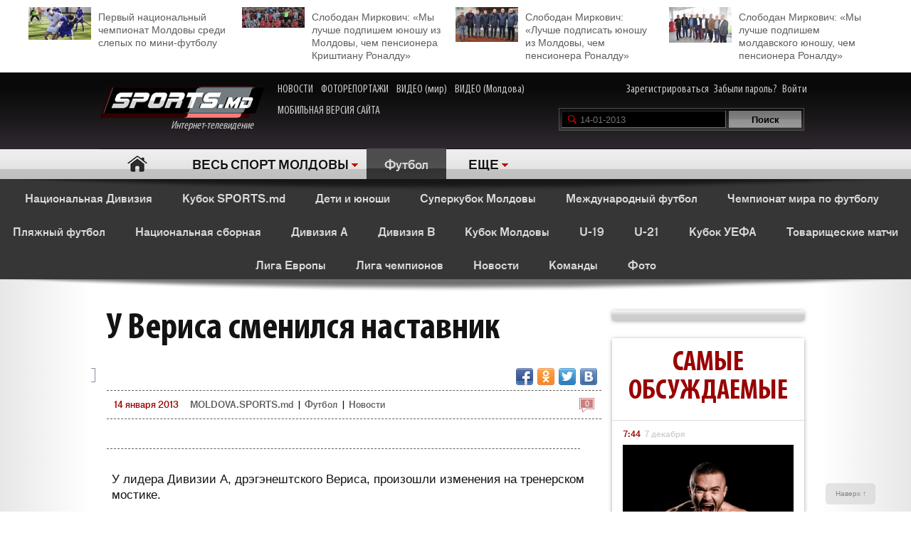

--- FILE ---
content_type: text/html; charset=utf-8
request_url: https://www.google.com/recaptcha/api2/anchor?ar=1&k=6Lcu9R0TAAAAAKB0U2ddCnc2o4uPYPCXJkb8hNYt&co=aHR0cDovL21vbGRvdmEuc3BvcnRzLm1kOjgw&hl=en&v=jdMmXeCQEkPbnFDy9T04NbgJ&theme=light&size=normal&anchor-ms=20000&execute-ms=15000&cb=q3us1qu6dine
body_size: 47469
content:
<!DOCTYPE HTML><html dir="ltr" lang="en"><head><meta http-equiv="Content-Type" content="text/html; charset=UTF-8">
<meta http-equiv="X-UA-Compatible" content="IE=edge">
<title>reCAPTCHA</title>
<style type="text/css">
/* cyrillic-ext */
@font-face {
  font-family: 'Roboto';
  font-style: normal;
  font-weight: 400;
  font-stretch: 100%;
  src: url(//fonts.gstatic.com/s/roboto/v48/KFO7CnqEu92Fr1ME7kSn66aGLdTylUAMa3GUBHMdazTgWw.woff2) format('woff2');
  unicode-range: U+0460-052F, U+1C80-1C8A, U+20B4, U+2DE0-2DFF, U+A640-A69F, U+FE2E-FE2F;
}
/* cyrillic */
@font-face {
  font-family: 'Roboto';
  font-style: normal;
  font-weight: 400;
  font-stretch: 100%;
  src: url(//fonts.gstatic.com/s/roboto/v48/KFO7CnqEu92Fr1ME7kSn66aGLdTylUAMa3iUBHMdazTgWw.woff2) format('woff2');
  unicode-range: U+0301, U+0400-045F, U+0490-0491, U+04B0-04B1, U+2116;
}
/* greek-ext */
@font-face {
  font-family: 'Roboto';
  font-style: normal;
  font-weight: 400;
  font-stretch: 100%;
  src: url(//fonts.gstatic.com/s/roboto/v48/KFO7CnqEu92Fr1ME7kSn66aGLdTylUAMa3CUBHMdazTgWw.woff2) format('woff2');
  unicode-range: U+1F00-1FFF;
}
/* greek */
@font-face {
  font-family: 'Roboto';
  font-style: normal;
  font-weight: 400;
  font-stretch: 100%;
  src: url(//fonts.gstatic.com/s/roboto/v48/KFO7CnqEu92Fr1ME7kSn66aGLdTylUAMa3-UBHMdazTgWw.woff2) format('woff2');
  unicode-range: U+0370-0377, U+037A-037F, U+0384-038A, U+038C, U+038E-03A1, U+03A3-03FF;
}
/* math */
@font-face {
  font-family: 'Roboto';
  font-style: normal;
  font-weight: 400;
  font-stretch: 100%;
  src: url(//fonts.gstatic.com/s/roboto/v48/KFO7CnqEu92Fr1ME7kSn66aGLdTylUAMawCUBHMdazTgWw.woff2) format('woff2');
  unicode-range: U+0302-0303, U+0305, U+0307-0308, U+0310, U+0312, U+0315, U+031A, U+0326-0327, U+032C, U+032F-0330, U+0332-0333, U+0338, U+033A, U+0346, U+034D, U+0391-03A1, U+03A3-03A9, U+03B1-03C9, U+03D1, U+03D5-03D6, U+03F0-03F1, U+03F4-03F5, U+2016-2017, U+2034-2038, U+203C, U+2040, U+2043, U+2047, U+2050, U+2057, U+205F, U+2070-2071, U+2074-208E, U+2090-209C, U+20D0-20DC, U+20E1, U+20E5-20EF, U+2100-2112, U+2114-2115, U+2117-2121, U+2123-214F, U+2190, U+2192, U+2194-21AE, U+21B0-21E5, U+21F1-21F2, U+21F4-2211, U+2213-2214, U+2216-22FF, U+2308-230B, U+2310, U+2319, U+231C-2321, U+2336-237A, U+237C, U+2395, U+239B-23B7, U+23D0, U+23DC-23E1, U+2474-2475, U+25AF, U+25B3, U+25B7, U+25BD, U+25C1, U+25CA, U+25CC, U+25FB, U+266D-266F, U+27C0-27FF, U+2900-2AFF, U+2B0E-2B11, U+2B30-2B4C, U+2BFE, U+3030, U+FF5B, U+FF5D, U+1D400-1D7FF, U+1EE00-1EEFF;
}
/* symbols */
@font-face {
  font-family: 'Roboto';
  font-style: normal;
  font-weight: 400;
  font-stretch: 100%;
  src: url(//fonts.gstatic.com/s/roboto/v48/KFO7CnqEu92Fr1ME7kSn66aGLdTylUAMaxKUBHMdazTgWw.woff2) format('woff2');
  unicode-range: U+0001-000C, U+000E-001F, U+007F-009F, U+20DD-20E0, U+20E2-20E4, U+2150-218F, U+2190, U+2192, U+2194-2199, U+21AF, U+21E6-21F0, U+21F3, U+2218-2219, U+2299, U+22C4-22C6, U+2300-243F, U+2440-244A, U+2460-24FF, U+25A0-27BF, U+2800-28FF, U+2921-2922, U+2981, U+29BF, U+29EB, U+2B00-2BFF, U+4DC0-4DFF, U+FFF9-FFFB, U+10140-1018E, U+10190-1019C, U+101A0, U+101D0-101FD, U+102E0-102FB, U+10E60-10E7E, U+1D2C0-1D2D3, U+1D2E0-1D37F, U+1F000-1F0FF, U+1F100-1F1AD, U+1F1E6-1F1FF, U+1F30D-1F30F, U+1F315, U+1F31C, U+1F31E, U+1F320-1F32C, U+1F336, U+1F378, U+1F37D, U+1F382, U+1F393-1F39F, U+1F3A7-1F3A8, U+1F3AC-1F3AF, U+1F3C2, U+1F3C4-1F3C6, U+1F3CA-1F3CE, U+1F3D4-1F3E0, U+1F3ED, U+1F3F1-1F3F3, U+1F3F5-1F3F7, U+1F408, U+1F415, U+1F41F, U+1F426, U+1F43F, U+1F441-1F442, U+1F444, U+1F446-1F449, U+1F44C-1F44E, U+1F453, U+1F46A, U+1F47D, U+1F4A3, U+1F4B0, U+1F4B3, U+1F4B9, U+1F4BB, U+1F4BF, U+1F4C8-1F4CB, U+1F4D6, U+1F4DA, U+1F4DF, U+1F4E3-1F4E6, U+1F4EA-1F4ED, U+1F4F7, U+1F4F9-1F4FB, U+1F4FD-1F4FE, U+1F503, U+1F507-1F50B, U+1F50D, U+1F512-1F513, U+1F53E-1F54A, U+1F54F-1F5FA, U+1F610, U+1F650-1F67F, U+1F687, U+1F68D, U+1F691, U+1F694, U+1F698, U+1F6AD, U+1F6B2, U+1F6B9-1F6BA, U+1F6BC, U+1F6C6-1F6CF, U+1F6D3-1F6D7, U+1F6E0-1F6EA, U+1F6F0-1F6F3, U+1F6F7-1F6FC, U+1F700-1F7FF, U+1F800-1F80B, U+1F810-1F847, U+1F850-1F859, U+1F860-1F887, U+1F890-1F8AD, U+1F8B0-1F8BB, U+1F8C0-1F8C1, U+1F900-1F90B, U+1F93B, U+1F946, U+1F984, U+1F996, U+1F9E9, U+1FA00-1FA6F, U+1FA70-1FA7C, U+1FA80-1FA89, U+1FA8F-1FAC6, U+1FACE-1FADC, U+1FADF-1FAE9, U+1FAF0-1FAF8, U+1FB00-1FBFF;
}
/* vietnamese */
@font-face {
  font-family: 'Roboto';
  font-style: normal;
  font-weight: 400;
  font-stretch: 100%;
  src: url(//fonts.gstatic.com/s/roboto/v48/KFO7CnqEu92Fr1ME7kSn66aGLdTylUAMa3OUBHMdazTgWw.woff2) format('woff2');
  unicode-range: U+0102-0103, U+0110-0111, U+0128-0129, U+0168-0169, U+01A0-01A1, U+01AF-01B0, U+0300-0301, U+0303-0304, U+0308-0309, U+0323, U+0329, U+1EA0-1EF9, U+20AB;
}
/* latin-ext */
@font-face {
  font-family: 'Roboto';
  font-style: normal;
  font-weight: 400;
  font-stretch: 100%;
  src: url(//fonts.gstatic.com/s/roboto/v48/KFO7CnqEu92Fr1ME7kSn66aGLdTylUAMa3KUBHMdazTgWw.woff2) format('woff2');
  unicode-range: U+0100-02BA, U+02BD-02C5, U+02C7-02CC, U+02CE-02D7, U+02DD-02FF, U+0304, U+0308, U+0329, U+1D00-1DBF, U+1E00-1E9F, U+1EF2-1EFF, U+2020, U+20A0-20AB, U+20AD-20C0, U+2113, U+2C60-2C7F, U+A720-A7FF;
}
/* latin */
@font-face {
  font-family: 'Roboto';
  font-style: normal;
  font-weight: 400;
  font-stretch: 100%;
  src: url(//fonts.gstatic.com/s/roboto/v48/KFO7CnqEu92Fr1ME7kSn66aGLdTylUAMa3yUBHMdazQ.woff2) format('woff2');
  unicode-range: U+0000-00FF, U+0131, U+0152-0153, U+02BB-02BC, U+02C6, U+02DA, U+02DC, U+0304, U+0308, U+0329, U+2000-206F, U+20AC, U+2122, U+2191, U+2193, U+2212, U+2215, U+FEFF, U+FFFD;
}
/* cyrillic-ext */
@font-face {
  font-family: 'Roboto';
  font-style: normal;
  font-weight: 500;
  font-stretch: 100%;
  src: url(//fonts.gstatic.com/s/roboto/v48/KFO7CnqEu92Fr1ME7kSn66aGLdTylUAMa3GUBHMdazTgWw.woff2) format('woff2');
  unicode-range: U+0460-052F, U+1C80-1C8A, U+20B4, U+2DE0-2DFF, U+A640-A69F, U+FE2E-FE2F;
}
/* cyrillic */
@font-face {
  font-family: 'Roboto';
  font-style: normal;
  font-weight: 500;
  font-stretch: 100%;
  src: url(//fonts.gstatic.com/s/roboto/v48/KFO7CnqEu92Fr1ME7kSn66aGLdTylUAMa3iUBHMdazTgWw.woff2) format('woff2');
  unicode-range: U+0301, U+0400-045F, U+0490-0491, U+04B0-04B1, U+2116;
}
/* greek-ext */
@font-face {
  font-family: 'Roboto';
  font-style: normal;
  font-weight: 500;
  font-stretch: 100%;
  src: url(//fonts.gstatic.com/s/roboto/v48/KFO7CnqEu92Fr1ME7kSn66aGLdTylUAMa3CUBHMdazTgWw.woff2) format('woff2');
  unicode-range: U+1F00-1FFF;
}
/* greek */
@font-face {
  font-family: 'Roboto';
  font-style: normal;
  font-weight: 500;
  font-stretch: 100%;
  src: url(//fonts.gstatic.com/s/roboto/v48/KFO7CnqEu92Fr1ME7kSn66aGLdTylUAMa3-UBHMdazTgWw.woff2) format('woff2');
  unicode-range: U+0370-0377, U+037A-037F, U+0384-038A, U+038C, U+038E-03A1, U+03A3-03FF;
}
/* math */
@font-face {
  font-family: 'Roboto';
  font-style: normal;
  font-weight: 500;
  font-stretch: 100%;
  src: url(//fonts.gstatic.com/s/roboto/v48/KFO7CnqEu92Fr1ME7kSn66aGLdTylUAMawCUBHMdazTgWw.woff2) format('woff2');
  unicode-range: U+0302-0303, U+0305, U+0307-0308, U+0310, U+0312, U+0315, U+031A, U+0326-0327, U+032C, U+032F-0330, U+0332-0333, U+0338, U+033A, U+0346, U+034D, U+0391-03A1, U+03A3-03A9, U+03B1-03C9, U+03D1, U+03D5-03D6, U+03F0-03F1, U+03F4-03F5, U+2016-2017, U+2034-2038, U+203C, U+2040, U+2043, U+2047, U+2050, U+2057, U+205F, U+2070-2071, U+2074-208E, U+2090-209C, U+20D0-20DC, U+20E1, U+20E5-20EF, U+2100-2112, U+2114-2115, U+2117-2121, U+2123-214F, U+2190, U+2192, U+2194-21AE, U+21B0-21E5, U+21F1-21F2, U+21F4-2211, U+2213-2214, U+2216-22FF, U+2308-230B, U+2310, U+2319, U+231C-2321, U+2336-237A, U+237C, U+2395, U+239B-23B7, U+23D0, U+23DC-23E1, U+2474-2475, U+25AF, U+25B3, U+25B7, U+25BD, U+25C1, U+25CA, U+25CC, U+25FB, U+266D-266F, U+27C0-27FF, U+2900-2AFF, U+2B0E-2B11, U+2B30-2B4C, U+2BFE, U+3030, U+FF5B, U+FF5D, U+1D400-1D7FF, U+1EE00-1EEFF;
}
/* symbols */
@font-face {
  font-family: 'Roboto';
  font-style: normal;
  font-weight: 500;
  font-stretch: 100%;
  src: url(//fonts.gstatic.com/s/roboto/v48/KFO7CnqEu92Fr1ME7kSn66aGLdTylUAMaxKUBHMdazTgWw.woff2) format('woff2');
  unicode-range: U+0001-000C, U+000E-001F, U+007F-009F, U+20DD-20E0, U+20E2-20E4, U+2150-218F, U+2190, U+2192, U+2194-2199, U+21AF, U+21E6-21F0, U+21F3, U+2218-2219, U+2299, U+22C4-22C6, U+2300-243F, U+2440-244A, U+2460-24FF, U+25A0-27BF, U+2800-28FF, U+2921-2922, U+2981, U+29BF, U+29EB, U+2B00-2BFF, U+4DC0-4DFF, U+FFF9-FFFB, U+10140-1018E, U+10190-1019C, U+101A0, U+101D0-101FD, U+102E0-102FB, U+10E60-10E7E, U+1D2C0-1D2D3, U+1D2E0-1D37F, U+1F000-1F0FF, U+1F100-1F1AD, U+1F1E6-1F1FF, U+1F30D-1F30F, U+1F315, U+1F31C, U+1F31E, U+1F320-1F32C, U+1F336, U+1F378, U+1F37D, U+1F382, U+1F393-1F39F, U+1F3A7-1F3A8, U+1F3AC-1F3AF, U+1F3C2, U+1F3C4-1F3C6, U+1F3CA-1F3CE, U+1F3D4-1F3E0, U+1F3ED, U+1F3F1-1F3F3, U+1F3F5-1F3F7, U+1F408, U+1F415, U+1F41F, U+1F426, U+1F43F, U+1F441-1F442, U+1F444, U+1F446-1F449, U+1F44C-1F44E, U+1F453, U+1F46A, U+1F47D, U+1F4A3, U+1F4B0, U+1F4B3, U+1F4B9, U+1F4BB, U+1F4BF, U+1F4C8-1F4CB, U+1F4D6, U+1F4DA, U+1F4DF, U+1F4E3-1F4E6, U+1F4EA-1F4ED, U+1F4F7, U+1F4F9-1F4FB, U+1F4FD-1F4FE, U+1F503, U+1F507-1F50B, U+1F50D, U+1F512-1F513, U+1F53E-1F54A, U+1F54F-1F5FA, U+1F610, U+1F650-1F67F, U+1F687, U+1F68D, U+1F691, U+1F694, U+1F698, U+1F6AD, U+1F6B2, U+1F6B9-1F6BA, U+1F6BC, U+1F6C6-1F6CF, U+1F6D3-1F6D7, U+1F6E0-1F6EA, U+1F6F0-1F6F3, U+1F6F7-1F6FC, U+1F700-1F7FF, U+1F800-1F80B, U+1F810-1F847, U+1F850-1F859, U+1F860-1F887, U+1F890-1F8AD, U+1F8B0-1F8BB, U+1F8C0-1F8C1, U+1F900-1F90B, U+1F93B, U+1F946, U+1F984, U+1F996, U+1F9E9, U+1FA00-1FA6F, U+1FA70-1FA7C, U+1FA80-1FA89, U+1FA8F-1FAC6, U+1FACE-1FADC, U+1FADF-1FAE9, U+1FAF0-1FAF8, U+1FB00-1FBFF;
}
/* vietnamese */
@font-face {
  font-family: 'Roboto';
  font-style: normal;
  font-weight: 500;
  font-stretch: 100%;
  src: url(//fonts.gstatic.com/s/roboto/v48/KFO7CnqEu92Fr1ME7kSn66aGLdTylUAMa3OUBHMdazTgWw.woff2) format('woff2');
  unicode-range: U+0102-0103, U+0110-0111, U+0128-0129, U+0168-0169, U+01A0-01A1, U+01AF-01B0, U+0300-0301, U+0303-0304, U+0308-0309, U+0323, U+0329, U+1EA0-1EF9, U+20AB;
}
/* latin-ext */
@font-face {
  font-family: 'Roboto';
  font-style: normal;
  font-weight: 500;
  font-stretch: 100%;
  src: url(//fonts.gstatic.com/s/roboto/v48/KFO7CnqEu92Fr1ME7kSn66aGLdTylUAMa3KUBHMdazTgWw.woff2) format('woff2');
  unicode-range: U+0100-02BA, U+02BD-02C5, U+02C7-02CC, U+02CE-02D7, U+02DD-02FF, U+0304, U+0308, U+0329, U+1D00-1DBF, U+1E00-1E9F, U+1EF2-1EFF, U+2020, U+20A0-20AB, U+20AD-20C0, U+2113, U+2C60-2C7F, U+A720-A7FF;
}
/* latin */
@font-face {
  font-family: 'Roboto';
  font-style: normal;
  font-weight: 500;
  font-stretch: 100%;
  src: url(//fonts.gstatic.com/s/roboto/v48/KFO7CnqEu92Fr1ME7kSn66aGLdTylUAMa3yUBHMdazQ.woff2) format('woff2');
  unicode-range: U+0000-00FF, U+0131, U+0152-0153, U+02BB-02BC, U+02C6, U+02DA, U+02DC, U+0304, U+0308, U+0329, U+2000-206F, U+20AC, U+2122, U+2191, U+2193, U+2212, U+2215, U+FEFF, U+FFFD;
}
/* cyrillic-ext */
@font-face {
  font-family: 'Roboto';
  font-style: normal;
  font-weight: 900;
  font-stretch: 100%;
  src: url(//fonts.gstatic.com/s/roboto/v48/KFO7CnqEu92Fr1ME7kSn66aGLdTylUAMa3GUBHMdazTgWw.woff2) format('woff2');
  unicode-range: U+0460-052F, U+1C80-1C8A, U+20B4, U+2DE0-2DFF, U+A640-A69F, U+FE2E-FE2F;
}
/* cyrillic */
@font-face {
  font-family: 'Roboto';
  font-style: normal;
  font-weight: 900;
  font-stretch: 100%;
  src: url(//fonts.gstatic.com/s/roboto/v48/KFO7CnqEu92Fr1ME7kSn66aGLdTylUAMa3iUBHMdazTgWw.woff2) format('woff2');
  unicode-range: U+0301, U+0400-045F, U+0490-0491, U+04B0-04B1, U+2116;
}
/* greek-ext */
@font-face {
  font-family: 'Roboto';
  font-style: normal;
  font-weight: 900;
  font-stretch: 100%;
  src: url(//fonts.gstatic.com/s/roboto/v48/KFO7CnqEu92Fr1ME7kSn66aGLdTylUAMa3CUBHMdazTgWw.woff2) format('woff2');
  unicode-range: U+1F00-1FFF;
}
/* greek */
@font-face {
  font-family: 'Roboto';
  font-style: normal;
  font-weight: 900;
  font-stretch: 100%;
  src: url(//fonts.gstatic.com/s/roboto/v48/KFO7CnqEu92Fr1ME7kSn66aGLdTylUAMa3-UBHMdazTgWw.woff2) format('woff2');
  unicode-range: U+0370-0377, U+037A-037F, U+0384-038A, U+038C, U+038E-03A1, U+03A3-03FF;
}
/* math */
@font-face {
  font-family: 'Roboto';
  font-style: normal;
  font-weight: 900;
  font-stretch: 100%;
  src: url(//fonts.gstatic.com/s/roboto/v48/KFO7CnqEu92Fr1ME7kSn66aGLdTylUAMawCUBHMdazTgWw.woff2) format('woff2');
  unicode-range: U+0302-0303, U+0305, U+0307-0308, U+0310, U+0312, U+0315, U+031A, U+0326-0327, U+032C, U+032F-0330, U+0332-0333, U+0338, U+033A, U+0346, U+034D, U+0391-03A1, U+03A3-03A9, U+03B1-03C9, U+03D1, U+03D5-03D6, U+03F0-03F1, U+03F4-03F5, U+2016-2017, U+2034-2038, U+203C, U+2040, U+2043, U+2047, U+2050, U+2057, U+205F, U+2070-2071, U+2074-208E, U+2090-209C, U+20D0-20DC, U+20E1, U+20E5-20EF, U+2100-2112, U+2114-2115, U+2117-2121, U+2123-214F, U+2190, U+2192, U+2194-21AE, U+21B0-21E5, U+21F1-21F2, U+21F4-2211, U+2213-2214, U+2216-22FF, U+2308-230B, U+2310, U+2319, U+231C-2321, U+2336-237A, U+237C, U+2395, U+239B-23B7, U+23D0, U+23DC-23E1, U+2474-2475, U+25AF, U+25B3, U+25B7, U+25BD, U+25C1, U+25CA, U+25CC, U+25FB, U+266D-266F, U+27C0-27FF, U+2900-2AFF, U+2B0E-2B11, U+2B30-2B4C, U+2BFE, U+3030, U+FF5B, U+FF5D, U+1D400-1D7FF, U+1EE00-1EEFF;
}
/* symbols */
@font-face {
  font-family: 'Roboto';
  font-style: normal;
  font-weight: 900;
  font-stretch: 100%;
  src: url(//fonts.gstatic.com/s/roboto/v48/KFO7CnqEu92Fr1ME7kSn66aGLdTylUAMaxKUBHMdazTgWw.woff2) format('woff2');
  unicode-range: U+0001-000C, U+000E-001F, U+007F-009F, U+20DD-20E0, U+20E2-20E4, U+2150-218F, U+2190, U+2192, U+2194-2199, U+21AF, U+21E6-21F0, U+21F3, U+2218-2219, U+2299, U+22C4-22C6, U+2300-243F, U+2440-244A, U+2460-24FF, U+25A0-27BF, U+2800-28FF, U+2921-2922, U+2981, U+29BF, U+29EB, U+2B00-2BFF, U+4DC0-4DFF, U+FFF9-FFFB, U+10140-1018E, U+10190-1019C, U+101A0, U+101D0-101FD, U+102E0-102FB, U+10E60-10E7E, U+1D2C0-1D2D3, U+1D2E0-1D37F, U+1F000-1F0FF, U+1F100-1F1AD, U+1F1E6-1F1FF, U+1F30D-1F30F, U+1F315, U+1F31C, U+1F31E, U+1F320-1F32C, U+1F336, U+1F378, U+1F37D, U+1F382, U+1F393-1F39F, U+1F3A7-1F3A8, U+1F3AC-1F3AF, U+1F3C2, U+1F3C4-1F3C6, U+1F3CA-1F3CE, U+1F3D4-1F3E0, U+1F3ED, U+1F3F1-1F3F3, U+1F3F5-1F3F7, U+1F408, U+1F415, U+1F41F, U+1F426, U+1F43F, U+1F441-1F442, U+1F444, U+1F446-1F449, U+1F44C-1F44E, U+1F453, U+1F46A, U+1F47D, U+1F4A3, U+1F4B0, U+1F4B3, U+1F4B9, U+1F4BB, U+1F4BF, U+1F4C8-1F4CB, U+1F4D6, U+1F4DA, U+1F4DF, U+1F4E3-1F4E6, U+1F4EA-1F4ED, U+1F4F7, U+1F4F9-1F4FB, U+1F4FD-1F4FE, U+1F503, U+1F507-1F50B, U+1F50D, U+1F512-1F513, U+1F53E-1F54A, U+1F54F-1F5FA, U+1F610, U+1F650-1F67F, U+1F687, U+1F68D, U+1F691, U+1F694, U+1F698, U+1F6AD, U+1F6B2, U+1F6B9-1F6BA, U+1F6BC, U+1F6C6-1F6CF, U+1F6D3-1F6D7, U+1F6E0-1F6EA, U+1F6F0-1F6F3, U+1F6F7-1F6FC, U+1F700-1F7FF, U+1F800-1F80B, U+1F810-1F847, U+1F850-1F859, U+1F860-1F887, U+1F890-1F8AD, U+1F8B0-1F8BB, U+1F8C0-1F8C1, U+1F900-1F90B, U+1F93B, U+1F946, U+1F984, U+1F996, U+1F9E9, U+1FA00-1FA6F, U+1FA70-1FA7C, U+1FA80-1FA89, U+1FA8F-1FAC6, U+1FACE-1FADC, U+1FADF-1FAE9, U+1FAF0-1FAF8, U+1FB00-1FBFF;
}
/* vietnamese */
@font-face {
  font-family: 'Roboto';
  font-style: normal;
  font-weight: 900;
  font-stretch: 100%;
  src: url(//fonts.gstatic.com/s/roboto/v48/KFO7CnqEu92Fr1ME7kSn66aGLdTylUAMa3OUBHMdazTgWw.woff2) format('woff2');
  unicode-range: U+0102-0103, U+0110-0111, U+0128-0129, U+0168-0169, U+01A0-01A1, U+01AF-01B0, U+0300-0301, U+0303-0304, U+0308-0309, U+0323, U+0329, U+1EA0-1EF9, U+20AB;
}
/* latin-ext */
@font-face {
  font-family: 'Roboto';
  font-style: normal;
  font-weight: 900;
  font-stretch: 100%;
  src: url(//fonts.gstatic.com/s/roboto/v48/KFO7CnqEu92Fr1ME7kSn66aGLdTylUAMa3KUBHMdazTgWw.woff2) format('woff2');
  unicode-range: U+0100-02BA, U+02BD-02C5, U+02C7-02CC, U+02CE-02D7, U+02DD-02FF, U+0304, U+0308, U+0329, U+1D00-1DBF, U+1E00-1E9F, U+1EF2-1EFF, U+2020, U+20A0-20AB, U+20AD-20C0, U+2113, U+2C60-2C7F, U+A720-A7FF;
}
/* latin */
@font-face {
  font-family: 'Roboto';
  font-style: normal;
  font-weight: 900;
  font-stretch: 100%;
  src: url(//fonts.gstatic.com/s/roboto/v48/KFO7CnqEu92Fr1ME7kSn66aGLdTylUAMa3yUBHMdazQ.woff2) format('woff2');
  unicode-range: U+0000-00FF, U+0131, U+0152-0153, U+02BB-02BC, U+02C6, U+02DA, U+02DC, U+0304, U+0308, U+0329, U+2000-206F, U+20AC, U+2122, U+2191, U+2193, U+2212, U+2215, U+FEFF, U+FFFD;
}

</style>
<link rel="stylesheet" type="text/css" href="https://www.gstatic.com/recaptcha/releases/jdMmXeCQEkPbnFDy9T04NbgJ/styles__ltr.css">
<script nonce="dMWE8HZAmQf87l-c_SImdA" type="text/javascript">window['__recaptcha_api'] = 'https://www.google.com/recaptcha/api2/';</script>
<script type="text/javascript" src="https://www.gstatic.com/recaptcha/releases/jdMmXeCQEkPbnFDy9T04NbgJ/recaptcha__en.js" nonce="dMWE8HZAmQf87l-c_SImdA">
      
    </script></head>
<body><div id="rc-anchor-alert" class="rc-anchor-alert"></div>
<input type="hidden" id="recaptcha-token" value="[base64]">
<script type="text/javascript" nonce="dMWE8HZAmQf87l-c_SImdA">
      recaptcha.anchor.Main.init("[\x22ainput\x22,[\x22bgdata\x22,\x22\x22,\[base64]/[base64]/[base64]/[base64]/[base64]/[base64]/[base64]/[base64]/[base64]/[base64]/[base64]/[base64]/[base64]/[base64]\\u003d\x22,\[base64]\\u003d\\u003d\x22,\x22wo9aw7kmAXAow4AXQzPCusO0Nx1fwqnDlDLDssK+wo/CuMK/wr3DlcK+EcK4S8KJwrkZOAdLFxjCj8KZdMO/X8KnF8KUwq/[base64]/CqEzDvkXCncKeZsOMwqhpUMKqw6cRd8O/[base64]/DlsK1CjTCnzAZBcOcw4XDicKec0HDr1nCgcKsE8OjHW7DscOFL8OJwqvDvARGwojCmcOaasK/[base64]/CMKAZlUywpHDp8KuJ8Kpw7crwoQXwqHDvx/[base64]/w48jwqXCjMK5w7LCv1wsw4zCpVJ/RMOYwp4mA8KoFV4jZMOIw4DDh8Obw4PCp3LCvMKawpnDt2bDj03DoCPDkcKqLHPDpSzCnwPDigNvwpNmwpFmwrPDhiMXwq7Cv2Vfw4XDgQrCg0bCoATDtMKvw5Irw6jDlsKZChzCkGTDgRd9JmbDqMOgwozCoMOwJ8K5w6k3wpDDrSAnw6/CumdTRcKYw5nCiMKeH8ODwrcYwrnDvcOebsKawrXCiB/CuMO9FFB7IVBbw5HCrTbCosKUwo5aw6vCsMKvwoXCqcK4w7MjDjE9wr0Wwpg3PEAzd8KaG2DDjDx/bMOxwp4Mw6RPwo3Ckj3Cs8O4LUfDt8KQwpZew4kSHcO4w7rCt1NIC8KvwrJedlfCgjBaw7nDpgXDjMKNL8KYCcKZKsO4w4QXwq/CmMOWAcO+woHCjsO5UXE0wokLwovDq8O0Z8OSwo1GwrXDlcKUwotmVFDCq8OOQMKsIsOGXFVrw5NNWVgXwpLDvcKBwohpdsKWRsKQOsO3w6HDkX7CvBRGw7HDp8OZw4DDtwvCrk49w5dyYmjCiAVMasO7w4pcwrjDkcK7YQs3BcOAFMK9wr/DpsKSw6LCg8OYcCjDtcOOR8ORwrfDtizCvcKHH2Z/[base64]/DpMOpwpdVwrBDVsKLw5zDtcOKw6pew77DnMKawq/DsxnCuTTCl2zChcKLw7zCjBjDjcOZwq/DkMKyAn4Fwq5Ww41GScOwUwLCj8KOXzHCucOpNzPCgBTDuMOsHsKgYQdVwrrDqRksw74bw6IYwqXClXHDnMOrLsO8w4E0DmEhdMOxGMKtJGjDt2Vzw5VBQnhuw7fCscKfbkPDvkXCt8KEX3PDtMOuNjh9GsK+w7LCgyVVw5/[base64]/[base64]/DtlbDtcOHwpRuCsK5bELCu8OCw4XDrUEiCcOjw6skwoLDiRlOw7DDi8O1wpfCnMO2w5tFw43CuMOCw5hPAxdXPBE9aw7CsjtWPV0KZQgVwr41w4hDdMONwp9ROzjDt8OvH8Kiw7Utw40Tw7/CvMK2awl8L03DplEWwp/DiycCw5nChcOPZcKYETLDiMO6ZwLDsUkOXWzDi8K9w5Qzf8Kxwqsqw6NLwpsqw5vDr8KhdcOUwpsnw6g2WcO7AcOfwrjDuMKMHXFiw5bCn1UDW2VEZcK6QD5dwrvDj0TCsQF5QsKuT8K8YBXDj0vDiMOzw6HDn8O5wqQ9CmXCuCF/[base64]/CicOFT2pWJcKsw7vDtMORw5PCssKmVWzDkMOZwrXCg3HDtTXDpjoEXQ3DocOJwpItX8K8w6B2K8OMYMO2w4BkfnXColnDiU3DpjnDsMOxX1TCgQgHwqjDqDvCncOTBFVAw5TCpMOTw6Epw5xxC3NXVxhocsKTw4pow4w8w7TDlgRsw6Qnw7R8wogKwpTCvMK/EsKdEHJFJMKIwpROLMOqw4zDgcKOw7lxKcOMw5l/Kxh6V8O7LmXCh8KowqBHw7F2w77Dm8OFLsKASlvDh8Ovwpw/LMKmdyBfXMKxRBEoHkJeasK7akvDmjLDmQZ5IUfCtE4Swr1mw4oPw5rCs8Knwo3CvsK/bMK0aGrDq33DmTEAG8KSd8KfbTRNw7XDmycFZMKwwo06wpASwpcewrYwwqPCncOjQ8KsUcO6TkICw65Iw4Qww6bDqXkjE1fDswJ8BhYbw6djPg82wqVyWQ/DksK8HRgUCEIuw5DCsDBqesKEw4UJw7LCtsOfDghOwpLDjxstwqYhGHrDhxFSbsKcw45Lw67CmsO0eMOYCz3Dn3t1wp3CkcKdMFlzw4fDlVg3w7HDj33Dk8K8wpBJHsKBwqZAfMOvKzfDlDBKwrhdw7gWwqnChzTDj8OsNVbDiz/DjAHDmhrCp0BUwp4eXFbDvnnCploXBcKPw6zCqMKgDALDv01/w7TDtcOWwqxcKHnDtsK2TMK4IsOswo5AHxTClMKubh3CusOxBFNiR8Oww5rCnTjClcKUw4vCqyfCkyk9w5bDnMK3acKaw7zCh8KFw7TCuk7DjikLM8O2S2fCkk7DvWtDLMKZMxchw6pEMh9SP8KfwqXCmsK/R8KYw77DkXhDwoYMwqzDkRfDmcKAwqZ1wojDuTjCkxrDsGlafsOHA2XCuDbDvQnCq8OMw7gnw4/CtcOoFj3DqApBw7xaeMKVCFPDvgAhW0bDvsKGcHZWwoRSw7V+w7Q8wpdsHcKbBsOhwp1AwqQ6VsKpUMOVwqlKw7TDulF6wolSwozDusKfw7DCiiFIw4DCv8OoAsKdw6LClMOYw6YnUzwyBcOmRsOKADYlw5A2DMO0wq/Dnw0WKgfDncKAwqN6cMKcUl/DjcKyHlswwpx9w4XDkmzCh1RpCDLDlMO8L8Ofw4ZbagVWIywYfMK0w59dF8ObE8K7GA8Aw7PCiMK1woYMRznDqw/[base64]/CtEnDs8OVwq3DqcKQwpvCj8OBN8KxUnY2OAXCo8KAw5vDnxwTcjNfGMOyOBogwqnDrz/DmsOFwqPDisOnw7bDhkfDml4Fw7vClyvDtEs6wrfCq8KFe8K0w6HDlsOpw4kbwopow7LCuEQkw6tqw4hOYMKqwrzDrMO6E8KwwpfClTLCvsKnwrDCgcKycSrCiMODw4IBw7VOw6o7w7Y/w7zCq3nCpMKFwobDr8Kkw4HDk8Olw41pw6PDrCzDlVYyw4/[base64]/wp7Cs8OLcFvDkw3CqSItw7cHw59bLwskwp3DhMKDKEFATMOlw4xfKGAAwrRZAzvCk2VWVsO3w5Q3wp11Y8O9S8KwUQEWw7PCngRyMgQ4UMOew78FV8KzwofCvEU/wqzDkcOpwpdiw5R5wpLChMKiwqvCtcOJDzPDpMKawpBmwrJYwqYhwoIufsKNMMOjwpEnw60iZV/Dn2LDr8KpbsOtMCEOw6oGe8KGUx3ChwJQG8OhDcKECMK/OsKrwp/Dv8OFw5bDk8KsOsO/LsOMw43ChQdhwpjDrmrDocK5FRbCmgsua8OlRsOGw5TDugEdO8KMI8Ozw4dUFcOyCxgTWn/CgkIhw4XDqMKsw4A6wrQmFFR9KB3CgQrDnsKcw7lifk9dwpDDj07DrQ9QU1YcY8Opw45MKxIpHsOQw5PCn8O7WcKfwqImJERaKsO3w4p2RcKnw6XCk8OUXcODPihlwqnDjCjDucOlOC7CncOJTWQ0w6TDlEzDoEnDtF8Mwp1tw50bw69/[base64]/[base64]/wqHDgMOcAFBjIsOpM8KIwrMTwo4ywoU+L3TCkEPDsMOjA1/Ci8OBS3Nkw4MyUMKPw6YMw7pFYhFKwpjDlw/DnQvDvcOEP8OiDX/DgShsRcKlwrzDm8OuwqDCqDhoOC7CvGjCtMOEw4vDgHXCrRvDk8OeVgnCs3XDi27CjQ7ClEDDp8KewpQTNcOiJFbCmElbOmLCm8KMw4cpwrYNR8Krwr9awp/[base64]/DuMOfe1oKw5PCnjXDuykzdcOPdx9qbhEPKMKmWXVkIsOxM8OCHmDDjsORdV3DrMKqwoh9fE/[base64]/CoA7DgANnwqvDmMKMw7M+w7d3KhnDkMOWw4XDry8ZwpbDlAPDu8OrBltAw5h5AsKew69UKMOtNMKYesKNw6/CicKDwpgmBcKkw5sNMh3CmQIMKXrDuwtpaMKHEsOKMCkpw7h2wpLDssOxfsO1w47DtcO5Q8OzW8KuR8OrwrvCizPDkRQgGSEiwr/[base64]/CqcO2w6FPXzHDt2E5w6hKw6jCpFImw68+WhFOdkjCki4TWcKKJcK7w45aVcOkw5nCsMKWwp4lFxnCosKew7LDtsKyVcKALQ1sGm8iwowpw5Eow6hGwo7Dhz3CjMKLw6NxwplQB8OfHzXCqSt0wrvCmcOwwr3CtSzCkXUAc8OzXMKfPsO/R8KDHQvCqhgYARkbV0XDkj52woLCnsOqaMKlw5YgecOaCsK8CMKDfH1AYjxuGS/Ct3wvw69JwrXCnWt8a8Oww7LDu8OqCsKww7dOHFcSNsO5wpfCpxTDtG3DkMOoZlZEwqQTwoNIdsKwUTvChsOLw5PChCrCol1Mw4fDjRnDpiTCkRNEwrLDscOFw7Ytw58wTcKAHl/Cs8KmPsOhwoDDqhcYwprDoMKDLwoSQcOkIWUSfsOvTkPDosK5w5DDml5IPTQBw4fCgMOaw5NXwrLDhXHDtSljwq/CowdTwpQlTSEtYUXClsK6wo/Cr8K0w6UyHS/Dtj97wr9UJMKGRcKAwpTCsCoFeTrCk1PDv3YLw4dqw4jDnh5Sd0hkM8K1w7RDw7d5wrUOw73DvCXCu1XChcKSwoLDgBMvSsKvwprCjAwrQsK4w5nDlMKsw53DlEnCg1VyD8OtUsKBG8KLw4rDqcKnDwZwwofCjMOmXTwsNcKGByrCpjs1wopAek5obsO2Mn7DkE/[base64]/[base64]/CjsKyYDgUfcO4DMKQw47DgkIVwogAwp7CsTLCn3NECcKiw7Ycw5xzJ3LDq8O4cUTDoF9/ZsKeIUPDqmTCvlrDlAhAGMOeLMK3w5fDosK7w6XDjsKsQcKPw43CoRrDmT3DsCt3wpJ0w5IywphSfsKTw7HDsMOfXMKXwqTCmR3DgcKrc8Kbw4rCosO1w73CpcKZw6B3woMpw51/ZSnCnlHDq3UQYsOVYsKCJcKHw5rDmwhMw5pNbDrDlBoNw6McFhjDqMOYwpzDusKwwq3ChC5Aw6bCpMOsFcOOw5YAw60yN8KewodaEsKSwqjDu3HCqMKSw5PCvA8RPsKUwrVRPjbCgcKJHB/[base64]/DoMKMwovDjiPCmcKjQMK5M3lIa2lbf8OlG8OIw69fw7XDgcKGwojCusKRw6XCplJQDQ0xQXZBeR56w6PCjsKYU8O7fhbCgk/CmMO0worDuBTDncKwwpx2ADjDhQ90woQABMO2w4Mowq1mFWLDssOEAMOTwo5MfhdbwpXCsMOvHVPChcK+w4XCnlDCosOqLkc7wotXw5kwZMOnwpZ7bwLCiwRGwqoaf8O4ayrCvjzCsQfCkXNsOcKdHsKnSsOtFMO6asOUw40IF1B2J2DCk8O9ZTjDkMKRw5/Cr0jCnsK5w4N+f17DqjHCmAxOwqUhUsKyb8OMwqF6fUQwZsOswoMjEsKSZEDCngHDp0YDJWtjbMKiwosjYsK3w78UwoV3w6DCgGtbwrhBYDHDh8OCcMOwJl3DuQlaWxXDl3DDm8O7CsOWbDA0dV3Dg8OJwrXDvC/CtTAewo7CnRvDj8KYwqzDkcKFDsOUw7bDu8O6HDBpHcO3w6TCpGY2w6bCv1jDl8OiAmbDh2teSWM+w6fCn3XCisOkwpjDiEgrw5I4w5trwqIKcUDDlyTDgcKRw6PDlMKuXMK8HGd7PRPDhMKdPwjDoU5Sw5/Cr2h8w5E3A2pQXzBhwoPCpcKEOS8Nwr/Ct1B1w7g6wpjCjsO9ewHDkMK1wrjDl2/DkQJ6w4rCksK4AcKAwpPDj8Obw5BBwppbKMOeV8KHMMOIwonCscKzw7zCg2rCmTfDvsObU8K/[base64]/[base64]/[base64]/RHcow4TDkMKlw5TCisOAwqTDsVnDvBfCuV/Di0HDoMKNA0nCgnc4BsKKw5JSw5vCi0nDv8OxIjzDlWHDqcOudMORIcKJwqnCkEE8w4MCwo04KsK2wotZwp7DvHPCgsKbD3HCkC1yYsO2PGXDjE4cOU0DZ8KOwrPCvMOJw5FkaHfDgcKvah1rw6AWSVrDj1PCkMKvWsO/ZMOcQcKaw5nDjxXDq3/CuMKKw6lhw6pnJsKbwqrCtR/DrmPDlWzCuGDDpCvCgETDtD8FBV/DgQQob1B/AMKwQhPDusOMwrPCpsOAw4NRw7Ruwq3CsE/DnT4oRMK6ZQw+fCnCsMORMyvDrMKOwrvDjRp5GwbCm8KrwqcResOBwoBawol3PcKxYVJ6bcKew7VkHE5ywoIaVcOBwpMcwpNXBcOSQjTDm8KcwrlBw7XCjMOGKsKCwqgMa8KrVFXDn3PCllrCpwl2w6hBZ1RIPEHChV8kHMKowpZJw5HDpsOXwovCtX4jAcOtcMO/ZXBFMcONwp5uwo7CpjJQw64Cwoxcwr3CoCFPATdvGsOdwqXDqW3DpcKMwpDCgSfCoH7DhRpGwr/[base64]/CvcK4ChhBW8KfScOfPMOqwojCvsOLwotVcMOmKsOmw6YNH2PDlMKYcXLCuRJkwrp0w4AdEmDCmVkhw4cIT0DDqjzCmMKaw7UJw6V7WsKaCsKKcsOAasORw7zCusOKw7PChEg6w7EhLm5GUAY5HcKMa8KGNsKbfsO+fSIuw6QbwrnCjMK4AsOFWsOowpNiPMOHwqk/w6/Ci8OewrB4w4w/wojDgTURRwnDicO0dMK2w6HCo8KZCcK1JcOQMx7CssOqw5PCnkpJwqTDtcOpBcKew6Q0GsOaw5PCvS5wPkUfwoABQ3zDuXp+wrjCrMKtwpkXwqnDvcOiwrfCqMK2PG/[base64]/w4vCr8OlwpXDhsKVwq5jIMKfwpoZwqfDqyF7f20WCcOIwr3DtcOKwqPCssKRKW0iI0pfAMK3w4gWw7BZw7vDm8O/woLDthN6w6I2wrrDqMKdwpbCl8OEGEljwrUaD0YfwrDDsBA/[base64]/DvMK+w7TCq8KYFcK6w6UyFcOMw7TCrcOtRBDDg1zCsGxfwqTDnArDpsKiBDZHLE/ClsKBcMKyegDCoS/Cv8OPwqQIwqbCiFPDuWh4w7zDr2PCshjDi8ODdsK/[base64]/a0zCkzorw4PDnAzCpE8ZI3YrPhzDtxUDwrDDqcOPAw58fMK8wpVKWMKew5rDkGkBKTIvXMOIMcO0wqnDrsKUwrkQw7PCnxPDvsKew4grwpddwrEYS2/CqEsowoPDrWTDmcOXCMKhwrs4w4jClsKdY8KnecKowrw/X0fDrUEvBsKfDcOARcKmw6sFFEHDgMK+a8KWwoTDssKEw4dwLS11wprCjMOFH8KywqkvfAXDpgrCkMOLAMORCHkMw6jDpsKsw7pkRMOZwpddNsOpwpBOJsK6wptxVsKeVm4xwr13w4LCnsKNwrLCncK3V8OSwqfCqHlgw5HCul/CuMKSRcKRLsO+wpIYDsKPBcKKwqwxTMO3w7jDjsKURWICwqt/KcOmwrpDw49cwoPDkibCs1vCi8KywqHCpsKnwprDnSLCvsOTw5nDr8OyT8OQb3JGDlJxKVzDr3Ifw4nCmXvCjsOpciAdVsKyDQzDgT/DilTDqsOra8OaaQPCscOtYRjDncObPMOINhrCj2nCuTHDjChOSsKVwpN9w57CuMK/w7/CuHbCihFuFj0Oakx9QsOwKR99w4fDqcKUCQM2BMO3NHpFwqrCsMOZwrtrwpTDkX3DrzrCgMKIGT7DjVQ7N1FdOnU+w5ESw5TCoX/CqcOYwrbCrlATworDuFkEw5LCs3YnHlzDq3vDt8KewqYfw67ChsK8wqbDkcKVw69yUisRE8K5O2AXw77CnMOGLcOhD8O6IcKfw6zCiCsnBsOAfcOxwqhgw6HDjjPDqz/DscKgw4DCtE11E8K2O0dbIgTCq8O7wrcLw5bCjcK1J1TCpToaA8OJw7Zyw48dwopcwq/[base64]/E8OXwqNkMMKow4hWcsK1wqcRasKzw4JodHN4dmLCqcO/CRfCtyfDtUvDuSDDvFZBLsKSQiQew4bCo8KEwpFhw7N0PcO5GxHCpCLCrMKGw51BZ1vDuMOuwrMHbMOzwpXDgsKkb8OtwqnCjg8rwrrDmEc5AMOOwpbChcO+e8KIMMO1w4AGdcKvw7VxWsO8wp/DpTvCv8KAC3zCnMKKA8OOG8Ocwo3Dj8ORSn/DlcOLwp3DtMO+NsKEw7LDuMKcw5dvwqEEDApEw6hlSx8WczvDjFnDqsOzF8KBV8Oww605PMO9PMKWw4wkwpnCssKBwqrDnyrDt8K7T8OuVGxQQRnCosOoQcOmwr7DpMKwwrlew4jDlSggCGzCkwU2ZXgQIHIew6pmMsO6wplzLzPCig3DucOowr92wphGFsKIP0/[base64]/wqHCrsKlw5LDjk0WUktAw41ZwpHCi8O8wqEES8OGw5XDhFxuwoTCigbDvjPDtcO4w4wjwpR6UFBRw7VxAsKew4E3aUbDs0rCukFrw615wqJNL2DCpTbDo8KVwqRGLMO3wrHCvcK5RyYBw5x/bgYew50bIcKGw5hJw505wpAMfMK+BsKWwqJZYDZlMFfClWFlFzfCq8KtJ8K5YsO5K8KNWGZLw41AbmHDn1rCt8OPwojDl8O6wpFBGH/DkMOidQrDuyobC2ZbZcKfWsKJI8KCw5TCqmXDkMO7w53CoXNZSnl2w6rDosOIdcOoa8K+w5YTw5zCkMKtVMOgwrkBwqvDjRYAPidgw4nDiRYuVcOVw54QwpLDpMO0agtwC8KCHQPCjGrDs8ONCMKrHD/CgsOJwqLDqkfCscK1Vjg6w7NmQB/Cq08fwrZOdMK1wqBZJMORdT7CkUFmwqkjw6nDhT5HwoBTPsO2VFXCoznCmFhvC2B5wrhpwpbCt055woVGw608WzTCicOJL8ONw5XCvlEiISdmCj7DnsO9wqvDgsKgw6IJP8OFYn94wrDDpydFw6rDgMKIFijDh8KUwo0/[base64]/KlfDqcOJw4oAfBUZDWnCmsKtw4TDmzh6w7VNw6MhRBnCg8OHw4zCnsKNwoNmLMKYwoTDqVnDncKjMx4Dw4fDpkEhP8Obw7E1w50tUMKZQyFEZWh4w4NbwqnCiSovw4rCvcKxD2/DhsKPw4fDkMO/wpjCmcKfwpVvwpRfw5/CvC9AwqvDglQww7LDkcKrwq1gw4PCiQEiwrfDiUXCscKiwrUmw6wuWMOuDQVawrnDiDvCrFvDgFHCu37DvsKHCHt4wrIiw6XCjRnCjsKtw4hRwokwOsK8wqDDrMK2w7TCgzAJw5jDssKnLl0Dwo/CiHthSHosw7rDimAYDU7Cl3vChDLCvcK/[base64]/w7HCvcK7w7PDmwbDs8KAM8KnQnvDm8OWwojDr8OLw5PCpMOWwpUncMKXwpN5FlUuwoAKw78mVMKkw5bDhGvDmcOmw4DDisOoSllUwpBEwrnDrMKuwqIoFMK/HVXDvMO4wrvDtMKfwo3CkSXDoCnCosOCw6LDgsOWwokqwrhAesO/wrsWw4hwf8OFw7o6XcKaw4lpLsKHwo1Cwrhtwp/[base64]/HMKSasK5JTkAKUbDgyXCpsKvW8OHasOTB3jCo8OvOcO/RGvCvTDCsMKlAsOTwrzDpBkLUxszwprDgsKlw5XDrsOPw7LCh8KeQwFxw4LDinLDg8KrwpoZUVrCicKYUT9LwrTDu8K1w6R8w7nClh8Aw78rwqtAR13DlAYgw67DtMOCDMKow6QYICtMGwLDvcKzCVDCsMObAE5BwpDCq2YMw6nDhMORccO/[base64]/wo1LOcKGAcKSwq/DlxnClEnCkVgnRSkENG3DnsK8FcOsI0ZrKArDoHN6Eg1Fw6J9X1XDtSA2fFvCsXRIw4ItwoRjZsO7ZcOFw5DDkMKoScKXw5URLHIDOsKZwpTDsMOMwoIew5Alw6vCs8KaAcOEw4dfbcKXw78jw7/Ct8O0w6tuOsOGA8OdccOJw6Z/w4kxw7Fmw6TClQ4Kw5nCpcOHw5N8M8OWABnCssKecwrCjx7DvcOvwoTDsgcEw4TCucORYsOeYcOqwowDYldJwqrDmsKxw4hKW0HDiMOQw4/Cn1Vsw6XDh8OxC1rDlMOVVGnCicKKHADCn29CwpDCgizDqHt2w544bsO6Fx4lwr3Cq8OSw5fDpsKywrbDo3xGbMOew5XCk8OABmhBwoXDoz9Vw6/DoGd2wobDpMOqAm7Dg0zDl8OKBBggwpXCtcODw4Fwwo/[base64]/[base64]/DqhfCshvDmMKYw6tFdMKlwp5Ww6jDvMKSwrTCnirCr2EeCcOww4dzXsKNSsK0SBkxXnZSwpXDi8KpT1UFeMOvwrlRw60ww5NKFTFLTywOEsKXU8OKwrDDssKAwpDCrEDDhsO9GMK9RcOjQsKlw5TDg8OPw7fCvw7DinwDFAx2TA/DssO/bcOFcsKlBMK2wqAGAEcBT2nCs1zCiW4Pw5/ChSVFIMKHwofDosKEwqdCw4FCwoXDqcKXwprCm8OoHcKUw53DusKPwqoZRinCiMOsw53CscOcDEDDv8Ofw5/DuMKzJF7Dpxt/wqF7ZsO/wqLDuQUYw5VnfcK/LGIJHypmwrnDsnoBNcKYZsOALko+c3oWMsO4w4HDn8OiKsKgeiR3OSLDviYqLyrCtcKsw5LCrALDniLDhMOywonDthXDpyfDvcKQDcK5Y8KGwqDDs8K5Y8KAR8KDwobCsx7DnEHCk2lrw4LDl8ODcldHwrzCkzx/w5gQw5NAwp8iJ1E5wqIaw6B0DiJuSRTDiUDCnMKUVQBqwr5bWQrCvWkVVMK9EsOJw7XCpyfChcKsw7HCicO1WsK7GCvCrXRSw6vDpBLDoMO4w69KwoDDkcOkYQLDvSJpwpXCtCE7XFfDksK5wpw4w6PChxxiLMOEw5RKwqTDhsO8w6bDtXEtw7jCrsK6woJ2wrlSX8O/w7HCscK8P8O2GsK+wo7CksK+w5V3wofCkcKgwo42JsKwf8OUdsOPw7jCsh3ChsO/F3/[base64]/CmTbChjYFBcOZwoZmVcOawpA3w6DCn8OHFVVTwrjCpm3CqjzDsUfDjC8rScOUFsOLwoQnw4fCnUp2wrPCjMKBw5vCvnfCrw1KYRfClcOhw54sOlkKI8Ofw6fDghnClDd9VQfDqcKcw4zCrcKMH8OKw5/DjDFpw4MbflMpC0LDosOQN8K6w5BSw4TCiCnDryPDmU5bIsOafSx/YHhzCMKtEcOhwonCu3vChMKGw753wojDnyzDl8OsRcOCOcOSAEpuSCIbw44/QGzCisKKDzQIw7nCsHpvf8KqT0zDiAnDrDMuJ8OIHizDm8Otw4HCt18qwqfDqSFjO8O3ClN9X1LCuMKVwrlNTj3DnMOqw6/CusKlw6USwrLDmcOew7LDv1bDgMK7w5zDohrCgcKNw6/DkcOCOm/[base64]/DvR7Cqg8uwr3CsjYXwrrCjsKbwqN0wql2MHHDhcK4wrtzMVwCIMKmwpDDmMKieMKRLMOpwpAiE8OOw47DsMO2AxpwwpTCiy1SUxB+w6HDg8OAEsO1RCHCiVF+wqdMIxLDv8Oyw4lqXj9EVMOrwpQTWsKYLMKHwoZzw6ZaaR/CoFNGwq7CgMKbElgYw5Y6wp8wbcKZw5fDkGjDrcOcUsK+wozClRhpHi/DjsOvw6rCtG/DjmJmw5dOHmjCgcOYwrNmQMOpNMK+A1kSw5bDmVpMw71ef1TDrsOBAm4QwrZWw6XCusOZw5Exwr/CosOcFsK9w4UKaSdyDiBwRcO1BsODwrg1woQCw5JuaMO2YyxqVDgbw5DDmTXDssO4OCQub00lw7XCsUVwR0F+LH/DpGvCiC5yIFgJwrPDqFPCrQJ3e34qb14iP8Kew5spTD3CmsKGwpQDwo4gS8OHPMKNGipIAcOtwo1Swo9ww5XCoMOdHMOFFXrCh8OSKsK6wrfDtBF/w6PDm0zCiibCucOqw4XDqcOwwoEgwrAOCgEAwoQvZVpswrrDusKJD8KUw5vDoMKxw4EPMsKXHikAw5gxOsOGw5M/w5RwfsK7w6pCw7kGwoLCjsOUBgTDrD/[base64]/CrTHDisOBw7YPw6PCozrCugMnwrZFw7ZlN8KhXsO/w682woR+wrbCnXHDjG0zw4fDmjvCsnzDgywkwrzCr8K8w6B/fxvDmTLCisOBw5Ifw5TDusKPwqzCqEfCrcOkwpzDsMOzw5AsD1rChVfDp1A8QR/DuQYuwo5hw63DmyHCpADCq8OtwobCm313w4jCncOgw4g0ZsKuw65WMV/[base64]/wpjDkH7DrMO8SHHDhMOvw4tuwogbwpkww6LCklFKD8KAI8KiwpJDw4kdLsOfQwwPOWHDjzPCt8Oewp/DqSBTw5jCkCDCgcOBTGPCscOWEsOhw6sDC2fCjVgLHULCtsKpOMOKwoQew4xwITohwo3Do8KdA8Kmw55bwpbCrMK9UsOndCUvwqkSV8KHwrLCjCbCrMOjMMOlUWfDoEBxKMOMwqAAw6TDqsKZAHx5AWNuwqthwqkMFcKsw4IfwrjDgU9fwo/Cg1F5wofDniBbDcONw7XDj8Opw4vDtCV1K2fCgMKCciRVcMKTPiTCiEvCk8K/R0TDvHMHBWLCpBjCrsOjw6PDv8OLITXCmAQLw5PDmT0Sw7HCuMKLwpU6wqnDphILQDLDnsKlw6J1E8KcwpzCn0nCusO5UAjDskNVw7rDscKZwps5w4UDG8KdVlFBD8ORwoAhS8KaU8OTwoDDvMOLw6nDtgEVGcKObsKOaD/Cu0Bhwp0WwoQvXcOxwqDCqDLCrkRWb8KobcKFwpERL0Q0LgU0fsK0wo/CiCfDvsKIwr3CgiofHT5sdzh3w5M1w67Du2xfwpDDrzjCqGvDl8KaDMO2EsORwqhlTX/[base64]/Du8K5w6xjAj1de8ObFRI9TcKyw55HZcOeO8OAa8KSbQLChE5yKsKJw4tNwoDDmMKWwoDDmMOJbRsow6xtYsOswp3Dk8K7N8KiJsKFw7Jpw6lAwoLDt0vCkcOrNnwgK2DDvzrDj0wkVyNYHH3CkR/Dn2PCjsKEcjRfUsK2woPDvXfDuAbDucK2wprCrMOCwo5jwox0UU7DhwPChCbDslXDgBfCusKCI8KsBsOIw77CsThrVCHCvsOEwqV3w6tAXTbCsh5gJghIw4lcGRplwoojw6zCk8OMwolYUsK9wqZHBnNSfFLDrcKmNcODdMOkQSlPwqRHN8K/a0tmwoI3w6YewrfDocO7wrsCVgfDvsKww6vCjjNdEFF+SsKIPjvDh8KDwoJVe8KJfx4UFMO7WsO5wo0kGWU3SsO1bFnDmj/CrMOdw6vChsOiZ8OLwqIrw6HDksKZNHnCscK0WsOaRiRwUMO8FE3CiQMSw5HDiyvDmFLClC3DvgLDnRUWwoHDrEnDn8O9FGAzCsKPwotdw50pw4HDgjNiw7RHBcK8Q3LCmcOLNcO/aGfCrhfDgwUFXRkNGcOeGsOHw5I4w6pABcO5wrrDj2knEgjDp8K2wqVYI8KcP1DCqcOcwpTCv8ORwpRtwpUgdkdaVUDCkgrDoWvDpFrDlcKpSMOYCsKnLk3CnMOWQQPCmSp1dwDDmsKIdMKrwoMBOw44F8OAMMKswqYWCcOCw5XDpVsIOT/[base64]/[base64]/DoCw6bcOmw5o0woJdwqVew7piwqlIwoFuCFN7wogRw4MSYGTDr8OZKMKIKcKuB8KndsOOS0LDsAQWw7JwIjnCk8OcdU0oesOxXy7CgMOFTsO1wrvDuMK8VSjDhcKtLk/[base64]/CgMOrworCqMOYwqPCoVYfOcOrwoEnbC7CicOlwrA8HC0Fw5fCl8K6NMOMw6hbZFrCrMKCwrs3w4xCUcKkw7fCv8OQwrLCsMOCPWbDk0t2LH/DvRN6GDwyfcOrw5d/esKDScKCFcOrw4saecKAwqM1aMOAccKYZGEjw4zCt8KmbsO5SGI0aMOVSsOLwq/CrD8MaAlvw45Gwo/CssK4w48vC8OEGsOCw402w5DCssOjwpp9c8OufsOEIijCocKqw6s3w7FkLXxWSMKEwo0Kw7Q6woEwX8KVwrUQwptJF8O9JMKtw4MQwrzCtF/CicKSwpfDiMK3CDA7ZMKuNGzCjsOpwoJrwrvDl8O1FsKkw53CkcOJwpF6TMOLw4Z/GznDi2odfMKRwpTDpcONw59qbXfDuHjDjMOtRA3Di3RZGcKuPkHCnMOqe8OZQsO+w7dgYsOqw6HDvMKNwpfCqAUcNg3DklgOwq9mwocMYsKqwrDCpcKKw44+wo7ClXsGw6LCqcK7wqzDqEw4wpIOwoV4RsK8wpbCoTHDlUbChcOBAcKlw4zDsMKRUsO/wrXCmcKkwp4/[base64]/CgcO6w6HCoh/CtsK0w6/[base64]/DoMOBK8KMTAEtw4/CkAvDjQAvw6vCiUxAwpzDssKyT3ggasO0LB1VaVrDpMK9V8Klwr/DgsOdUmIiwo1BBcKIcMO6PsOMIcOGKsOWwoTDlMKGCV/Crhoiw57ClcKlaMKhw651w5/DqMKiOWBjRMOhwobCrsKZW1cScsOVw5Jbw6HCrynCtMOkwocAd8OWWcKjQcKbwonDocOiBzgNwpZtw5FcwqvDkVbDgcOZEMOhwrjCiAY2w7I+wotVw44AwqTDlwHDqU7CpShiw4TCvMKWwo/Ck2vDt8Oww7/CvAzCo0fDrXrCkMOdQBXDiBzDo8KzwpnCl8KHbcKbWcKYU8OuIcO6wpfCosKSw5fDiVkzNmBfS29VV8KGB8Ojw63DkMO1wpxJw7fDsGs/AsKQTAwTJsOHDWVLw78Dwo4ALcK0XMONDcKFUsOrG8KGw7csfCDDu8OEwqwRQ8KKw5Bjw6nCniLCocO7w6LDjsKzw5zDlcKywqUwwrYLcMOOwrUQVB/DtMKcFsKUwo5Vwp3DrgLDk8Kbw67DpH/Cp8KAd0o3w4/Dh0xRfTQOVjtNWAp2w6rCnmNRD8OMe8KTNi4AP8KUw7rDgXRLbF/[base64]/Cs8KHMcOQDSjDtsO8w73DpMKawqoIYcKKwpzDuiHDmMOrw6zDmsO3SsOPwpjCvMO/F8KqwqzDoMOic8OKwq9IOMKCwq/[base64]/DlcKHw6Rjw6oVwoLDiMKzwpgRdhMyWcKnw74hw6vDjic4wrcAY8O7w6cYwo4EOsOsCsK7w7LDv8KCbsKiwqItwq3Du8OnEicQPcKVPy/Ci8OUwrY4w7MPwrdDw6zCu8OYJsOWw7jCh8KhwpY0bX3DrcKJw6fCg8KpNzJtw7/DqcK+N17ClMOkwobDqMOaw6zCqMKvw5wiw4HDj8Kia8O2fcO6JhDDjW3CqcO4cHDChsKVwr3DqcK4SFUnPSdcw5dzw6dNw5ARwrhtJnXDm0bDtDXCsHMNZsKPMSUBwo4nwr/[base64]/DjMOEw4vCn8KgwpIMR1/[base64]/[base64]/wqzCrRLCuT83KGPCtFTDnsKhwpLDq8OLw5/Csn1GwqDDhFPDgcODw4LDrFlkw69cDsOywpXCknk2w4LDiMObwoYuwrzCpHzCqw/CrSvDh8OxwoXCtXnDgsKWWcKNdX7Dn8K5W8KZCzwLRsKmIsO7w4jDjcOqUMKew73CksK8AMOSwrpzw4TDk8OPwrFcTD3DksOow7oDG8OsYyvDh8O9XVvCiydxKsOWIk/CqiMoVsKnHMOMNMOwV0sMT085w6fDi1o0wrMXCsOJwprCj8Oiw5tRwq9CwqHCvMKeecOtw7E2NxrDusKsJsO+wp5Pw6M4w7nCtsK3wpgUwonDocKaw6Jrw7rDisK/[base64]/Cpx3CiMKmw6fCj8KzMh/Dmhl9b8OpwqrCnXd5YARcRz9PRcOmw5cOHR41WWt+w6dtw5kJw6QqGsKWw6toFsOAwop4wr/DusORRW4HPkHCvnwDwqTCqsKiCXRRwoVIK8Oew6DCslrDvxkIw4MDOMO4BMKEAnfDoWHDtsOAwo/[base64]/CssOTIWjDl8ObNsOZd8OQXX7Clloqw5HDrSHDggfCoBwzwrbDhcOEwpPDhh9NQ8Oew6sMLAUJwrRWw6J2X8Opw6ExwqwIKFNOwp5YfcKnw5bDgMOWw54vLcKKw5TDgsOCwocwMyDCicKDT8OGX2rDjHxbwofDhmLCpQBtw4/[base64]/ClcOVw7nDqyzCgcKLw5F4W1vCmVJhJVzCqsKoe2VtwqHCh8KOSQtAaMKpH2fDtcOVWWnDrsO6wq5rATpCDMOwYMKYVgkwOV7DlVbCpAgow7PDkMKFwqVsRSDCpgsALsK5wpnDrRzCnyXDmMK5Sg\\u003d\\u003d\x22],null,[\x22conf\x22,null,\x226Lcu9R0TAAAAAKB0U2ddCnc2o4uPYPCXJkb8hNYt\x22,0,null,null,null,0,[21,125,63,73,95,87,41,43,42,83,102,105,109,121],[-439842,304],0,null,null,null,null,0,null,0,1,700,1,null,0,\[base64]/tzcYADoGZWF6dTZkEg4Iiv2INxgAOgVNZklJNBoZCAMSFR0U8JfjNw7/vqUGGcSdCRmc4owCGQ\\u003d\\u003d\x22,0,0,null,null,1,null,0,1],\x22http://moldova.sports.md:80\x22,null,[1,1,1],null,null,null,0,3600,[\x22https://www.google.com/intl/en/policies/privacy/\x22,\x22https://www.google.com/intl/en/policies/terms/\x22],\x22a7lBz1g29GMmKSS4suStCi09ECFF625EVPPUSqGSX9k\\u003d\x22,0,0,null,1,1765434910760,0,0,[235,9],null,[163,139,188,242],\x22RC-93GWblsqnX40Lg\x22,null,null,null,null,null,\x220dAFcWeA7ukaHVAMJ3Nh0q60qITXy2ZYb5dxz8xT4bqGhkrq999j-UAzLDEvlc0g33jTezwgdhllpxEc9K9zTb-EDbW85ufH-AHw\x22,1765517710760]");
    </script></body></html>

--- FILE ---
content_type: text/css
request_url: http://moldova.sports.md/skins/alpha/style.css
body_size: 19544
content:
/*@import url("fonts.css");
@import url("template.css");
@import url("branding.css");
*/


/* default */
HTML,BODY{height:100%; margin:0px; padding:0px;}

BODY { color:#131313; font-size:10px; font-family: Arial, Helvetica, sans-serif; width:100%; padding-top2:140px; background-color:#e7e7e7; background-color2:#FFFFFF;  background:url(./1022-25-3.png) 100% repeat;  }

* { margin:0; padding:0; border2:none; }
A { color:#5e5d5d; text-decoration:none; outline-style:none;}
A:Hover { color:#9a0000; text-decoration2:none;}
IMG { border:none; display:block;}
INS { text-decoration:none;}
EM { font-style2:normal;}
UL, OL { list-style: none outside none;}
TABLE { border-spacing:0;}
.clear { clear:both;}
.fright { float:right;}
.fleft { float:left;}

.text ul { list-style-type: circle; padding-left:2em; }
.text ol { list-style-type: decimal; padding-left:2em; }
.text ul li,.text ol li { padding-bottom:0.5em; }

.clearfix:after,.cf:after {
	content: ".";
	display: block;
	clear: both;
	visibility: hidden;
	line-height: 0;
	height: 0;
}

html[xmlns] .clearfix,html[xmlns] .cf {
	display: block; 
}
* html .clearfix,* html .cf {
	height: 1%;
}

/*@media screen and (min-width: 400px) and (max-width: 700px) { … }*/

.alpha {}

/* layout */
	#layout { margin:0 auto 0 auto; min-height:100%; min-width:1000px; }
	*html #layout {height:100%;}
	.wrapper { margin:auto; text-align:left; clear:both; max-width:1280px; }

/* header */
	#header { z-index2:2; position:relative; position2:fixed; top:0; width:100%; min-width:1000px; min-height:150px; background-color:#999999; }
	#header { width:100%; background:#090909 url(header_bg.gif?5) 0px 11px repeat-x;}
	
	#header { box-shadow2: 0px 30px 50px 20px rgba(0, 0, 0, 0.6); }
	#header .wrapper { position:relative; padding:107px 20px 0 20px; max-width:1000px; }
	/*#header .logo { float:left; position:absolute; left:8%; top:25px; left: 0;}*/
	#header .logo { float:left; position:absolute; left:8%; top:0px; left: 0;}
	#header .logo IMG { margin-bottom:2px;}
	/*#header .logo IMG { margin-bottom:-10px;height: 85px;}*/
	#header .logo A { padding:20px 25px 0 20px; display:block; text-align:right; font-size:16px; color:#cdcbcb; font-family:"myriad-cond"; font-style:italic;}

	#likecount2 { position: absolute; left: 85px; height: 0px; background-color: #ffffff; border: 0px solid #898e9b; border-left: none; font-size: 11px; line-height: 18px; padding: 0 3px 0 2px; }
	#likecount { margin: 0 0 0 -28px; vertical-align: top; position: relative; height: 18px; background-color: #ffffff; border: 1px solid #898e9b; border-left: none; font-size: 11px; line-height: 18px; padding: 0 3px 0 2px; display: inline-block; }


	.top_news { float:left; position:absolute; left:30%; top:20px; width:470px; width:35%; white-space:nowrap; }
	.top_news UL { list-style:none; position:relative; }
	.top_news LI { padding:0px 5px 0px 15px; margin:2px 0; overflow:hidden; }
	.top_news LI:first-child { background: url(top_4news_act.gif?5) 0 50% no-repeat;}
	.top_news LI:first-child A { color:#ff5d6e}
	.top_news LI.last { width:10px; height:70px; position:absolute; right:0; top:-2px; box-shadow2: -16px 0px 8px -8px rgba(0, 0, 0, 0.55) inset; background:none;}
	.top_news A { color:#d3ced2; font-size:11px;}
	.top_news A:Hover { color:#FFFFFF;}
	
	#header .login { position:absolute; right:22px; top:15px; color:#cdcbcb; font-size:16px; font-family:"myriad-cond";}
	#header .login A { margin:0 4px 0 0; display:inline-block; color:#cdcbcb; }
	#header .login A:Hover { color:#B95D5D; }
	#header .login A.red { color:#9A0000; }
	#header .search { right:30px; top:50px; width:345px; height:32px; position:absolute; background: url(search_bg2.gif?5) 0 0 no-repeat; } 
		.search INPUT:first-child { margin:0 0 0 30px; width:201px; height:32px; float:none; cursor:text; color:#737272; font-weight:normal; background:none; border:none;}
		.search INPUT,.search INPUT.searchbtn { width:110px; height:32px; font-weight:bold; float:right; background:none; border:none; cursor:pointer;}
		
	#header .showlogin { right:30px; top:50px; width:345px; height:32px; position:absolute; background: url(search_bg2.gif?5) 0 0 no-repeat;}
	.showlogin DIV { width:105px; padding:5px 2px 0 0; height:32px; background: url(search_bg2.gif?5) 0 0 no-repeat; float:left;}
	.showlogin INPUT { margin:0 0 0 5px; width:100%; height:22px; float2:none; cursor:text; color:#737272; font-weight:normal; background-color:#000; border:none;}
	.showlogin INPUT.loginbtn { width:110px; height:32px; font-weight:bold; float:right; color:#000; background:none; border:none; cursor:pointer;}
	
	.top_banner { background-color:#090909;}
	
	.fblike { border:none; position:absolute; right:270px; top:15px; height2:20px; }
	.fblike IFRAME { width:132px; height:20px;}
	
/* main menu */
	.menu { width2:100%; max-width:1280px; border-bottom:1px solid #111; margin: 0 auto 0 auto; position:relative; }
	.menu A { color:#111111; text-decoration:none;}
	.menu A:Hover { color:#dcdcdc; }
	.menu > UL { overflow2:hidden;}
	.menu > UL > LI { min-width:10.5%; float:left; cursor:pointer; font-family:"Grotesk Demi"; text-align:center;}
	.menu > UL > LI > A { padding:0 25px 0px 25px; line-height:43px; font-size:18px; position2:relative; display:inline-block; white-space:nowrap;}
	.menu > UL > LI:Hover ,.menu > UL > LI.act ,.menu > UL > LI.current_page_item { background: url(mmenu_act.gif?5) 0 0 repeat-x; color:#dcdcdc; }
	.menu > UL > LI:Hover > A,.menu > UL > LI.act > A,.menu > UL > LI.current_page_item > A{ color:#dcdcdc;}
	.menu > UL > LI:first-child {}
	.menu > UL > LI:first-child > A { min-width:30px; background: url(home0.png?5) 50% 50% no-repeat; }
	.menu > UL > LI:first-child:Hover > A,.menu > UL > LI:first-child.act > A,.menu > UL > LI:first-child.current_page_item > A  { background: url(home1.png?5) 50% 50% no-repeat; }
	
	.menu > UL > LI > UL {box-shadow: 0px 4px 8px -1px rgba(0, 0, 0, 0.64);}
	
	.menu UL UL { position:absolute; z-index:3; width:100%; padding:5px 460px 5px 460px; margin:0 -460px; left:0; text-align:left; background-color:#363636; background2: url(80prc_bg.png?5) 0 0 repeat;}
	.menu UL UL > LI { display:inline-block; min-width2:130px; width2:23%; border-top2:1px solid #484848; vertical-align:top; background2: url(vert_line.gif?5) 0 0 repeat-y; opacity:0; filter: alpha(opacity=0);}
	.menu UL UL > LI > A { padding:5px 10px 5px 10px; font-size:16px; display:inline-block; background:none; color:#dcdcdc; }
	.menu UL UL > LI > A:Hover { color:#EEECEC; color:#b95d5d;}
	.menu UL UL > LI:first-child { background:none;}
	
	.menu UL UL UL { position:relative; min-height:110px; padding:0; margin:0; background:none;  }
	.menu UL UL UL > LI { display:block; min-width2:200px; background:none; text-align:left; border2:none; }
	.menu UL UL UL > LI > A { padding:5px 30px 5px 30px; font-size:16px; display:inline-block; }
	.menu UL UL UL > LI > A:Hover {}
	
	.menu > UL > LI.other { padding:0 10px; float:right; background:none; margin-left:-30px; line-height:57px; cursor:default; font-size:14px; font-family:"myriad-it"; background: url(../img/design/vert_line.gif?5) 100% 0 no-repeat; }
	.menu > UL > LI.other STRONG { color:#469df4; font-weight:normal;}
	
	.menu UL UL { display:none;}
	.menu UL UL UL { display:block;}
	
	.menu-fixed .menu2 UL UL { padding:5px 320px 5px 320px; margin:0 -320px;}
	
	.menu .promo { float:right;}
	.menu .promo A { line-height:49px;}
	
	
	.menu > UL > LI.adduser { width:145px;}
	.menu .adduser,.menu .adduser:Hover { float:right; background: url(adduser_bg.gif?5) 0 0 repeat-x; height:43px;}
	.menu .adduser A { padding:3px 0px 5px 0px; line-height:1em; font-size:18px; text-align:center; color:#dcdcdc;}
	
	.menu .has {}
	.menu .has > A, .menu .has-sub-menu > A { background: url(mmenu_arr.gif?5) 100% 50% no-repeat;}
	.menu .has .has > A,.menu .has-sub-menu .has-sub-menu > A { background:none;}
	
	.menu .menu-item-home > A { font-size:0; height:43px; display:block;}
	
	.menu { 
		/*
		-webkit-box-shadow: 0px 0px 10px #111111;
		-moz-box-shadow: 0px 0px 10px #111111;
		-o-box-shadow: 0px 0px 3px #111111;
		-ms-box-shadow: 0px 0px 3px #111111;
		box-shadow: -0px 0px 3px #111111;
		*/
	}
	
	.sub-main-menu {font-family:"Grotesk Demi"; }
	.sub-main-menu {}
	.sub-main-menu { background-color:#363636;}
	.sub-main-menu UL { margin:0 auto; max-width:1280px; text-align:center; background2: url(80prc_bg.png?5) 0 0 repeat;}
	.sub-main-menu UL > LI { display:inline-block; width2:23%; border-top2:1px solid #484848; vertical-align:top; background2: url(vert_line.gif?5) 0 0 repeat-y;}
	.sub-main-menu UL > LI > A { padding:15px 15px 10px 15px; font-size:16px; display:inline-block; background:none; color:#dcdcdc; }
	.sub-main-menu UL > LI > A:Hover { color:#EEECEC; color:#b95d5d;}
	.sub-main-menu UL > LI:first-child { background:none;}
	.sub-main-menu UL >LI.act A { color:#b95d5d;}
	

/* buttons */
	.menu .btn_border { padding:0; display:inline-block; background-color:#700000; box-shadow: 0px 30px 15px -15px rgb(173, 0, 0) inset; }
	.menu .btn_border:Hover { color:#FFFFFF; background:none; background-color:#700000; }
	.menu .btn_border EM { padding:0 30px 0px 30px; height:49px; overflow:hidden;}
	
	.btn_border,.btn_color { padding:0; display:inline-block; background-color:#700000; box-shadow: 0px 30px 15px -15px rgb(173, 0, 0) inset; line-height:normal; }
	.btn_border:Hover{ color:#FFFFFF; background:none; background-color:#700000; }
	.btn_border EM { margin:3px; padding:0.1em 2em 0.3em 2em; border-color:#FFF; border:1px dashed rgba(255, 255, 255, 0.3); display:block; color:#FFF; font-style:normal; }
	.btn_border:Hover EM { border-color2:#FFF;}
	.btn_border IMG { margin2:-20px 0; display:inline-block; }
	

	


/* slider */
	#slider-container { }
	.main_slider { padding2:0 10%; overflow:hidden; background: url(../../images/slider_bg.jpg?5) 50% 0 repeat-x; }
	
	#my100slider { height2:640px; border2:1px solid #F00;}
	/* ---- */
	.my100slider { margin:0 auto;  max-width:1030px; position:relative; z-index2:1; }
	.my100slider UL { display:inline-block; white-space:nowrap; margin:0 0 0 0%; font-size2:0; letter-spacing:-2px; width:100%;}
	.my100slider UL LI { display:inline-block; position:relative; width:100%; font-size2:10px; letter-spacing:normal; overflow:hidden; background-color2:#FFFFFF; margin-bottom:-3px; }
	.my100slider UL LI IMG { width2:99.95%; width:auto; height:auto; max-width:425px; max-height:330px; border2:1px solid #000000; margin2:0 -1px; margin:0 auto;  }
	/* ---- */
	.my100slider UL LI { min-height:432px;}
	.my100slider UL LI DIV { }
	
	.my100slider LI.act .img { }
	
	.my100slider .title { border2:1px solid #F00; height2:185px; height:auto; width:45%; margin2:0 80px; padding:0% 2.5% 0 5%; bottom:0px; left:0px; top:30px; position:absolute; display:inline-block; z-index:2; text-align:left; color:#eeecec;}
	.my100slider .title { display2:none; }
	.my100slider .act .title { display:block; display2:block\0/; }
	.my100slider .title { background2: rgba(0, 0, 0, 0.5); background2: url(50prc_bg.png?5) 0 0 repeat\0/; }
	.my100slider .title H2 { margin:2% 0 0.2em 0; width:100%; max-height:2.8em; font-size:7em; display:block; overflow:hidden; line-height:90%; white-space:normal; font-family:"myriad-bcond";}
	.my100slider .title A { color:#EEECEC; 
		-webkit-transition: color .3s ease;
		-moz-transition: color .3s ease;
		-o-transition: color .3s ease;
		transition: color .3s ease;
	}
	.my100slider .title A:Hover { color:#b95d5d; text-decoration2:underline; }
	
	.my100slider .title SPAN { padding:0px 0 0px 0; width:100%; max-height:5.4em; overflow:hidden; display:block; font-size:1.6em; font-family:"Grotesk Demi"; white-space:normal; text-shadow: 0 0 4px #000000, 0 0 4px rgba(0,0,0,0.5); }
	.my100slider .title .section_label { margin:-50px 0 0 0; display:none;}
	.my100slider .title .btn_border { margin:20px 0 0 0; font-size:2em; float2:right;}
	.my100slider .title .btn_border EM { }
	
	.my100slider LI IMG { opacity:0.4; filter: alpha(opacity=40);}
	.my100slider LI.act IMG { opacity:1; filter: alpha(opacity=100); }
	
	.my100slider .nav { z-index:3; margin:-21px 0 0 0; position:relative; display2:none; display2:block\0/; text-align:center; }
	.my100slider .nav .prev { display:none; width:28px; height:185px; height:28px; left:38%; bottom:17px; position:absolute; cursor:pointer; background:rgba(0, 0, 0, 0.5) url(arrow_l_0.png?5) 50% 50% no-repeat; background: url(ie_arrow_l_0.png?5) 50% 50% no-repeat\0/; }
	.my100slider .nav .prev:Hover { background:rgba(50, 50, 50, 0.5) url(arrow_l_0.png?5) 50% 50% no-repeat;}
	.my100slider .nav .next { display:none; width:28px; height:185px; height:28px; right:38%; bottom:17px; position:absolute; cursor:pointer; background:rgba(0, 0, 0, 0.5) url(arrow_r_0.png?5) 50% 50% no-repeat; background: url(ie_arrow_r_0.png?5) 50% 50% no-repeat\0/; }
	.my100slider .nav .next:Hover { background:rgba(50, 50, 50, 0.5) url(arrow_r_0.png?5) 50% 50% no-repeat;}
	.my100slider .nav SPAN { margin:-20px 6px 20px 6px; width:18px; height:18px; display:inline-block; cursor:pointer; background:url(navbtn0.gif?5) 0 0 no-repeat; }
	.my100slider .nav SPAN.act { background:url(navbtn1.gif?5) 0 0 no-repeat; }
	
	.my100slider .box-border { max-width:41.5%; position:absolute; right:5%; top:7%; box-shadow: 0px 1px 8px -1px rgba(0, 0, 0, 0.5); }
	.my100slider .box-border EM { padding:1px; position:absolute; top:15px; right:15px; border:1px solid #737373; display:block; color:#f6f6f6; }
	.my100slider .box-border EM EM{ min-width:auto; padding:0 3px; min-width:15px; text-align:center; position:relative; left:0; top:0; display:block; border:none; line-height:1.5em; font-size:1.4em; background-color:#737373; font-style:normal; }
	.my100slider LI:Hover EM { border-color:#9A0000;}
	.my100slider LI:Hover EM EM { background-color:#9A0000; color:#FFFFFF;}
	.my100slider .box-border IMG { max-width:99.4%; max-height: 319px;}
	

/* coms */
/*	.coms { padding:1px; border:1px solid #9a9a9a; display:inline-block; color:#131313; }
	.coms EM { min-width:16px; padding:0 0; position:relative; left:0; top:0; display:block; border:none; text-align:center; line-height:16px; font-size:14px; background-color:#9a9a9a; font-style:normal; }
	*/
.coms { width: 21px; height: 20px; background:url(coms.png?5) 0 0 no-repeat; display:inline-block; text-align: center; font-size: 11px; font-family: 'Arial', sans-serif; line-height: 1.5em; }
.coms em { font-style: normal; display: inline-block; padding-left: 1px;}

.icoms { padding:1px; border:1px solid #9a9a9a; display:inline-block; color:#131313; }
.icoms EM { min-width:16px; padding:0 0; position:relative; left:0; top:0; display:block; border:none; text-align:center; line-height:16px; font-size:14px; background-color:#9a9a9a; font-style:normal; }


.right_slider { margin:7px; width:256px; position:relative; overflow:hidden;}
.right_slider UL { height:356px;}
.right_slider LI { position:absolute; z-index:1; display:none;}
.right_slider LI.act { position:absolute; z-index:2;}
.right_slider .nav { padding:25px 0 14px 0; text-align:center;}
.right_slider .nav SPAN { margin:0 6px 0 6px; width:14px; height:14px; display:inline-block; cursor:pointer; background:url(nav2btn0.gif?5) 0 0 no-repeat; }
.right_slider .nav SPAN.act { background:url(nav2btn1.gif?5) 0 0 no-repeat; }
.right_slider img { width: 256px; height:356px; }


.max1280 { max-width:1280px; margin-left:auto; margin-right:auto;}
.max1000 { max-width:1000px; margin-left:auto; margin-right:auto;}

/* columns */
	.threecolumns {}
	.threecolumns > DIV { width:28.45%; margin-left:3.7%; float:left;}
	.threecolumns LI { width2:28.45%; margin-left2:3.7%; width:285px; margin:0 1.8%; float2:left; display:inline-block; vertical-align: top; }
	
	.one_thirds { width:28.45%; margin-left:3.7%; float:left; border2:1px solid #F00; }
	.two_thirds { width:60.6%; margin-left:3.7%; float:left; border2:1px solid #F00; }


/* highlited */
	.ax-highlited { padding:0 0 3em 0; background-color:#1a1a1b; }
	.ax-highlited .threecolumns { height:196px; overflow:hidden;}
	.ax-highlited UL {}
	.ax-highlited UL LI {}
	.ax-highlited-list { padding:2% 0 0 0; max-width2:1280px; margin:0 auto; text-align:center;}
	.ax-highlited-list IMG { width:100%; width:274px; min-height:182px;}
	.ax-highlited-list .box-border { padding:2%;}
	.ax-highlited-list .box-border div {height:182px; overflow: hidden;}
	.ax-highlited-list .box-border:Hover EM { display2:none; z-index:1000;}
	.ax-highlited-list SPAN { height:1.6em; overflow:hidden; width:90%; height:20%; padding:2% 3% 4% 3%; font-size:2.5em; line-height:0.9em; text-align:left; color:#1b1a1a; position:absolute; bottom:2.8%; background-color:rgba(255, 255, 255, 0.5); display:block; font-family:"myriad-bcond"; }

	.ax-highlited-list EM  { padding:1px; position:absolute; top:15px; right:15px; border:1px solid #737373; display:block; color:#f6f6f6; }
	.ax-highlited-list EM EM { min-width2:auto; padding:0 3px; position:relative; left:0; top:0; display:block; border:none; line-height:1.5em; font-size:1.4em; background-color:#737373; font-style:normal; }
	.ax-highlited-list .btn_color { display:none; position:absolute; bottom:10%; right:5%; float:right;}
	.ax-highlited-list LI:Hover .icoms { border-color:#9A0000; }
	.ax-highlited-list LI:Hover .icoms EM { background-color:#9A0000; color:#FFFFFF;}
	
	.box-border { padding:0.6%; position:relative; overflow:hidden; display:inline-block; box-shadow: 0px 1px 8px -1px rgba(0, 0, 0, 0.6); }
	.box-border {
		background-color:#333333;
		/* IE10 Consumer Preview */ 
		background-image: -ms-linear-gradient(top, #333333 0%, #060606 100%);
		/* Mozilla Firefox */ 
		background-image: -moz-linear-gradient(top, #333333 0%, #060606 100%);
		/* Opera */ 
		background-image: -o-linear-gradient(top, #333333 0%, #060606 100%);
		/* Webkit (Safari/Chrome 10) */ 
		background-image: -webkit-gradient(linear, left top, left bottom, color-stop(0, #333333), color-stop(1, #060606));
		/* Webkit (Chrome 11+) */ 
		background-image: -webkit-linear-gradient(top, #333333 0%, #060606 100%);
		/* W3C Markup, IE10 Release Preview */ 
		background-image: linear-gradient(to bottom, #333333 0%, #060606 100%);
	}

/* mix */
	.long_shadow { height:18px; margin:0 0 -18px 0; position:relative; z-index:2; background: url(long_shadow.png?5) 50% 0 no-repeat;}
	.invideo { margin:-5px 5px 0 0; width2:47px; height2:21px; padding: 0 2px 1px 3px; font-size: 10px; text-transform: uppercase; text-align: center; font-style: normal; line-height: 10px; color: #ffffff; background-color: #c600a8; display:inline-block; vertical-align:middle; font-family: Arial; }


.btn_color {  padding:0.3em 1.5em 0.3em 1.5em; font-size:1.4em; font-family:"myriad-reg"; color:#FFF; }
.btn_color:Hover { color:#FFF;}




.columns { padding:0 10px; min-width:980px; max-width2:1280px; width:980px;  margin:0 auto;}
.columns .col_1 { width:39%; float:left; border2:1px solid #F00;}
.columns .col_2 { width:29%; float:left; border2:1px solid #FF0;}
.columns .col_3 { width:270px; float:right; border2:1px solid #F0F;}
.columns .col_1-2 { width:695px; float:left; }

.colbox { margin:0 0 2.5em 0; display:inline-block; box-shadow: 0px 1px 6px -1px rgba(0, 0, 0, 0.5);

background-image: -ms-linear-gradient(top, #F8F8F8 0%, #CCCCCC 50%);
background-image: -moz-linear-gradient(top, #F8F8F8 0%, #CCCCCC 50%);
background-image: -o-linear-gradient(top, #F8F8F8 0%, #CCCCCC 50%);
background-image: -webkit-gradient(linear, left top, left bottom, color-stop(0, #F8F8F8), color-stop(0.5, #CCCCCC));
background-image: -webkit-linear-gradient(top, #F8F8F8 0%, #CCCCCC 50%);
background-image: linear-gradient(to bottom, #F8F8F8 0%, #CCCCCC 50%);

}

.toleft { float:left;}
.toright { float:right;}



/* bigger list */
	.bigger-list {}
	.bigger-list >* { padding:0 0 1em 0; clear:both; }
	.bigger-list .box-border { margin:0 2.5% 5% 0; float:left; width:54.8%;}
	.bigger-list .box-border IMG { width:100%; }
	.bigger-list P { padding:1em 0 1em 0; font-size:2.2em; font-family:"myriad-cond";}
	.bigger-list A { font-size:6em; color:#FFFFFF; font-family:"myriad-bcond"; line-height:1em; }
	.bigger-list A:Hover { color:#02aed8;}
	.bigger-list .btn_color { font-size:1.4em; font-family:"myriad-reg";}
	.bigger-list .btn_color:Hover { color:#FFF;}


/* news column */
	.newscolumn .box-border { margin:0 2.5% 5% 0; float:left; width:38%; }
	.newscolumn .box-border IMG { width:100%; }
	.newscolumn LI { clear:both; padding:0 0 2em 0; }
	.newscolumn .head { margin:0 0 0.8em 0; padding:0.1em 0; text-align:center; font-size:4em; color:#02aed8; border-bottom:1px dashed #9f9f9f; border-top:1px dashed #9f9f9f; font-family:"myriad-bcond";}
	.newscolumn A { color:#02aed8; font-size:2.6em; line-height:1em; font-style:italic; font-family:"myriad-bcond"; }
	.newscolumn P { padding:0.5em 0 0.5em 0; font-size:1.8em; font-family:"myriad-cond";}


/* box */
	.ax-box { margin:0 0 2.5em 0; min-width2:230px; background-color:#fff; position:relative;
		
		-webkit-box-shadow: 0px 1px 6px -1px rgba(0, 0, 0, 0.5);
		-moz-box-shadow: 0px 1px 6px -1px rgba(0, 0, 0, 0.5);
		-o-box-shadow: 0px 1px 6px -1px rgba(0, 0, 0, 0.5);
		-ms-box-shadow: 0px 1px 6px -1px rgba(0, 0, 0, 0.5);
		box-shadow: 0px 1px 6px -1px rgba(0, 0, 0, 0.5);
		
		/*background-image: -ms-linear-gradient(top, #F8F8F8 10%, #CCCCCC 50%);
		background-image: -moz-linear-gradient(top, #F8F8F8 10%, #CCCCCC 50%);
		background-image: -o-linear-gradient(top, #F8F8F8 10%, #CCCCCC 50%);
		background-image: -webkit-gradient(linear, left top, left bottom, color-stop(0.1, #F8F8F8), color-stop(0.5, #CCCCCC));
		background-image: -webkit-linear-gradient(top, #F8F8F8 10%, #CCCCCC 50%);
		background-image: linear-gradient(to bottom, #F8F8F8 10%, #CCCCCC 50%);*/
	}
	.ax-box-inline { display:inline-block;}
	
	.ax-box-inset { margin:0 0 2.5em 0; min-width:230px; background-color:#CCC; box-shadow: 0px 0px 3px 1px rgba(0, 0, 0, 0.15) inset; position:relative;
		/*background-image: -ms-linear-gradient(top, #F8F8F8 10%, #CCCCCC 50%);
		background-image: -moz-linear-gradient(top, #F8F8F8 10%, #CCCCCC 50%);
		background-image: -o-linear-gradient(top, #F8F8F8 10%, #CCCCCC 50%);
		background-image: -webkit-gradient(linear, left top, left bottom, color-stop(0.1, #F8F8F8), color-stop(0.5, #CCCCCC));
		background-image: -webkit-linear-gradient(top, #F8F8F8 10%, #CCCCCC 50%);
		background-image: linear-gradient(to bottom, #F8F8F8 10%, #CCCCCC 50%);*/
	}
	
/* widget */
	.ax-widget { }
	.ax-widget A { color:#131313;}
	.ax-widget H2 { padding:15px 0 10px 0; color:#9a0000; font-size:40px; font-family:"myriad-bcond"; text-align:center; line-height:1em; }
	.ax-widget H3 { padding:0 7px 5px 7px; color:#5e5d5d; font-size:16px; font-family:"Grotesk Demi"; text-align:center; line-height:1em; font-style:italic; }
	.ax-widget .yselect UL LI { display:block; border:none;}
	.ax-widget .yselect UL LI:Hover { display:block; border:none;}
	.ax-widget .more { float2:right; padding:1px 20px 0 20px; font-size:14px; line-height:26px; color:#fcfbfb; display:inline-block; background: url(widget_more.gif?5) 0 0 repeat-x; font-family:"myriad-reg"; border:1px solid #990000; }
	.ax-widget A.more:Hover { color:#fcfbfb;}
	.btnmore { padding:1px 20px 0 20px; font-size:14px; line-height:26px; color:#fcfbfb; display:inline-block; background: url(widget_more.gif?5) 0 0 repeat-x; font-family:"myriad-reg"; border:1px solid #990000; }
	A.btnmore:Hover { color:#fcfbfb;}
	
	.ax-widget .ax-widget-caption H2 { padding:15px 7px 10px 7px; text-transform:uppercase;}
	.ax-widget .ax-widget-caption H2 A { color:#9A0000;}
	
	.ax-widget-tabs { padding:5px 0 10px 0; display2:none; font-family:"Grotesk Demi"; font-size:18px; color:#5e5d5d; text-align:center;}
	.ax-widget-tabs .act,.ax-widget-tabs LI:hover { color:#9a0000; border-bottom:1px dashed #9a0000;}
	.ax-widget-tabs LI { margin:0 8px; padding:0 3px; display:inline-block; cursor:pointer; border-bottom:1px dashed #5e5d5d; line-height:23px; vertical-align:top;}
	.ax-widget-tabs LI A { color:#5E5D5D;}
	.ax-widget-tabs .act A,.ax-widget-tabs LI:hover A { color:#9a0000;}
	
	.ax-widget-notabs { padding:5px 0 10px 0; display2:none; font-family:"Grotesk Demi"; font-size:18px; color:#5e5d5d; text-align:center;}
	.ax-widget-notabs .act,.ax-widget-tabs LI:hover { color:#9a0000; border-bottom:1px dashed #9a0000;}
	.ax-widget-notabs LI { margin:0 8px; padding:0 3px; display:inline-block; cursor:pointer; border-bottom:1px dashed #5e5d5d; line-height:23px; vertical-align:top;}
	.ax-widget-notabs LI A { color:#5E5D5D;}
	.ax-widget-notabs .act A,.ax-widget-tabs LI:hover A { color:#9a0000;}
	
	.ax-widget-content { padding:10px 0px 20px 0px; position:relative;}
	.ax-widget-content {}
	.ax-widget-content-tabs { overflow2:hidden; }
	.ax-widget-content-tabs >DIV { display:none; opacity2:0;
		/*-webkit-transition: opacity .7s ease;
		-moz-transition: opacity .7s ease;
		-o-transition: opacity .7s ease;
		transition: opacity .7s ease;*/
	}
	.ax-widget-content-tabs .act { display:block; opacity2:1;
		
	}
	
	
	.ax-widget-slider { display2:none; }
	.ax-widget-slider >UL { width:100%; overflow:hidden; display:block; position:relative; }
	.ax-widget-slider >UL> LI { width:100%; display:none; z-index:1; left:0; top:0; position:absolute;}
	.ax-widget-slider >UL> LI.act { display:block; z-index:2; }
	.ax-widget-slider >UL> LI:first-child { display2:block; }
	
	.ax-widget-slider-nav { padding:20px 10px 0 0; height:30px; text-align: center; }
	.ax-widget-slider-nav .prev { margin:0 0 0 10px; float:left; width:25px; height:25px; cursor:pointer; background: url(widget_arr.gif?5) 0 0 no-repeat; box-shadow: 0px 1px 3px -1px rgba(0, 0, 0, 0.5);}
	.ax-widget-slider-nav .next { margin:0 0 0 10px; float:left; width:25px; height:25px; cursor:pointer; background: url(widget_arr.gif?5) -25px 0 no-repeat; box-shadow: 0px 1px 3px -1px rgba(0, 0, 0, 0.5);}
	.ax-widget-slider-nav .prev:Hover { background-position: 0 -25px;}
	.ax-widget-slider-nav .next:Hover { background-position: -25px -25px;}
	.ax-widget-slider-nav .end { opacity:0.5; }
	.ax-widget-slider-nav .end:Hover { background-position:inherit;}
	.ax-widget-slider-nav .old { font-size:1.3em;}
	
	.yselect { *z-index:1; text-align:left; position:relative; display:inline-block; zoom:1; *display:inline; }
	.yselect DIV { display2:none; padding:0 20px 0 0; font-style2:italic; display:inline-block; line-height:23px; min-width2:120px; position:relative; background: url(mmenu_arr.gif?5) right 50% no-repeat; font-family:"Grotesk Demi"; font-size:18px; }
	.yselect UL { margin:3px 0 0 -130px; padding:4px 0 4px 0; max-height:300px; overflow:auto; display:none; top:21px; left:0; min-width2:300px; position:absolute; right:0; z-index:100; border:1px solid #CCC; background-color:#EEE; }
	.yselect UL LI { padding:3px 8px; line-height:17px; display:block; cursor:default; white-space:nowrap; clear:both; overflow:hidden; color:#5e5d5d; }
	.yselect LI A { padding:3px 8px; margin:-3px -8px; color:#cfcfcf; display:block; text-decoration:none;}
	.yselect LI:Hover { }
	
	.ax-widget-slider >UL>LI LI { opacity:1; padding: 0 10px;
		-webkit-transition: opacity .7s ease;
		-moz-transition: opacity .7s ease;
		-o-transition: opacity .7s ease;
		transition: opacity .7s ease;
	}
	.ax-widget-slider >UL>LI LI.eff { opacity:0;
		-webkit-transition: opacity .1s ease;
		-moz-transition: opacity .1s ease;
		-o-transition: opacity .1s ease;
		transition: opacity .1s ease;
	}
	
	.ax-widget-slider .preloader { display:none; position:absolute; top:0; left:0; width:100%; height:100%; z-index:100; background-color: rgba(242,242,242,0.6); }
	
	
	.news_widget {  width2:380px;}
	.news_widget .ax-widget-slider { display2:none; min-height:1400px;}
	.news_widget .ax-widget-slider:first-child { display:block;}
	.news_widget .ax-widget-slider >UL { height2:1400px;}
	.news_widget .ax-widget-slider > UL > LI { position: relative;}
	.news_widget .ax-widget-slider LI LI { font-size:2.2em; font-size:1.4em; line-height:1.2em; line-height2:45px; height:115px;}
	.news_widget .ax-widget-slider .coms { float:right; margin2:12px 5px 0 0; margin-top: -4px; }
	.news_widget .ax-widget-slider LI LI a:Hover .coms { border-color2:#9A0000; background-position: 0 -20px;}
	.news_widget .ax-widget-slider LI LI a:Hover .coms EM { background-color2:#9A0000; color:#FFFFFF;}
.news_widget .ax-widget-slider .ncom, .news_widget .ax-widget-slider .ncom1 { padding: 0 0 0 5px; color: #ccc; font-size: 13px; display: inline-block; font-weight: normal; font-style: normal;}
.news_widget .ax-widget-slider .ncom1 { color: #9a0000; }
	.news_widget .ax-widget-slider LI UL> LI:first-child { border-top:1px solid #ddd;}
	.news_widget .ax-widget-slider LI LI { border-bottom:1px solid #ddd; border-left:none; border-right:none; font-family2:"myriad-cond"; }
	.news_widget .ax-widget-slider LI LI A { margin2:0 25px 0 10px; padding2:6px 3px 0 0; display2:block; white-space2:nowrap; height2:34px; overflow2:hidden;}
	.news_widget A:Hover {color:#9a0000;}
	.news_widget A:Hover .thumb { border-color:#9a0000;}
	.news_widget .invideo { float2:right; margin2:0px 0 0 0;}
	.news_widget .thumb { margin: 10px 10px 10px 0; border2: 1px solid #b3b3b3; padding: 1px; float: left; display: block;}
	.news_widget .thumb span { width: 144px; height: 90px; display: block; overflow: hidden;}
	.news_widget .thumb img { width: 144px; min-height:90px; }
	.news_widget .ax-widget-slider LI LI .title { padding: 10px 0 0 0; height: 80px; font-size: 18px; line-height: 1.1em; display: block; overflow: hidden; font-style: normal;  font-weight: 600; font-family: "Grotesk Demi";}
	.news_widget .ax-widget-slider LI LI .date2 { font-size: 10px; display: block; color: #9a0000; }
	.news_widget .ax-widget-slider LI LI .date2 .coms { color:#000; }
.news_widget .ax-widget-slider LI LI .date { padding: 0 0 3px 0; color: #9A0000; font-size: 12px; display: block; float2: left; text-align2: center; font-family: "Grotesk Demi"; }
.news_widget .ax-widget-slider LI LI .date em { padding: 0 0 0 5px; color: #9A0000; font-style: normal; }
.news_widget .ax-widget-slider-nav .prev { display: none;}
.news_widget .ax-widget-slider-nav .next { display: none; }
.news_widget .more { float: none; }

#news_scroll .ax-widget-slider > UL > LI { display: block; }
	
	.tv_widget { width2:270px;}
	.tv_widget .ax-widget-slider { min-height:1400px;}
	.tv_widget .ax-widget-slider >UL { }
	.tv_widget .ax-widget-slider > UL > LI { position: relative;}
	.tv_widget .ax-widget-slider LI LI { font-size:1.3em; line-height:1.2em; height2:45px; position:relative; clear: both; padding: 10px 15px; }
	.tv_widget .ax-widget-slider LI UL> LI:first-child { border-top:1px solid #ddd;}
	.tv_widget .ax-widget-slider LI LI { border-bottom:1px solid #ddd; border-left:none; border-right:none; font-family2:"myriad-cond";}
	.tv_widget .ax-widget-slider LI LI A2 { margin:0 30px 0 10px; padding:7px 3px 0 0; display:block; white-space2:nowrap; height:30px; overflow:hidden;}
	.tv_widget A:Hover {color:#9a0000;}
	.tv_widget .ax-widget-slider IMG2 { position:absolute; right:0; top:50%; margin:-13px 0 0 0; }
	.tv_widget .ax-widget-slider .coms { float:right; margin:12px 5px 0 0;}
	.tv_widget .ax-widget-slider LI LI:Hover .coms { border-color2:#9A0000; background-position: 0 -20px;}
	.tv_widget .ax-widget-slider LI LI:Hover .coms EM { background-color2:#9A0000; color:#FFFFFF;}
.tv_widget .ax-widget-slider .ncom, .tv_widget .ax-widget-slider .ncom1 { padding: 0 0 0 5px; color: #ccc; font-size: 13px; display: inline-block; font-weight: normal; font-style: normal;}
.tv_widget .ax-widget-slider .ncom1 { color: #9a0000; }
.tv_widget .ax-widget-slider LI LI .title { padding2: 5px 0 0 2px; height2: 37px; display: block; overflow2: hidden; font-style: normal; line-height:normal; font-size: 15px; font-weight: 600; font-family: "Grotesk Demi"; }
.tv_widget .ax-widget-slider LI LI .date { padding: 0 0 3px 0; color: #9A0000; font-size: 12px; display: block; float2: left; text-align2: center; font-family: "Grotesk Demi"; }
.tv_widget .ax-widget-slider LI LI .date em { padding: 0 0 0 5px; color: #ccc; font-style: normal; }
.tv_widget .ax-widget-slider img { width:22px; height:22px; opacity: 0.3; filter: alpha(opacity=30); margin: 0 auto; display: none; }
.tv_widget A:Hover img { opacity: 1; filter: alpha(opacity=100);}
.tv_widget .invideo { display: none;}
.tv_widget .ax-widget-slider-nav .prev { display: none;}
.tv_widget .ax-widget-slider-nav .next { display: none; }
.tv_widget .more { float: none; }

#tvnews_scroll .ax-widget-slider > UL > LI { display: block; }

	.sites_widget {  width2:420px; }
	.sites_widget .ax-widget-slider >UL { height:370px;}
	.sites_widget .ax-widget-slider LI LI { font-size:1.3em; line-height:1.3em; line-height2:45px; height:45px; position:relative;}
	.sites_widget .ax-widget-slider LI UL> LI:first-child { border-top:1px solid #ddd;}
	.sites_widget .ax-widget-slider LI LI { border-bottom:1px solid #ddd; border-left:none; border-right:none; font-family2:"myriad-cond";}
	.sites_widget .ax-widget-slider LI LI A { margin:0 25px 0 10px; padding:7px 3px 0 0; display:block; white-space2:nowrap; height:33px; overflow:hidden;}
	.sites_widget A:Hover {color:#9a0000;}
	.sites_widget .ax-widget-slider .site { font-size:0.8em; line-height:1em; position:absolute; right:3em; top:50%; margin:-0.5em 0 0 0; color:#9a0000; font-style:normal;}
	.sites_widget .ax-widget-slider LI LI { padding-right:6em;}
	.sites_widget .ax-widget-slider .site A { color:#9A0000; padding:0; margin:0;}
	.sites_widget .ax-widget-slider .coms { float:right; margin:12px 5px 0 0; position:absolute; right:0.5em; top:50%; margin:-0.8em 0 0 0;}
	.sites_widget .ax-widget-slider LI LI:Hover .coms { border-color2:#9A0000; background-position: 0 -20px;}
	.sites_widget .ax-widget-slider LI LI:Hover .coms EM { background-color2:#9A0000; color:#FFFFFF;}
.sites_widget .ax-widget-slider LI LI .date { width: 35px; padding: 2px 0 0 0; font-size: 10px; line-height: 28px; display: block; float: left; }
	
	.sports_widget { text-align:center; background-color2:#181818;}
	.sports_widget .ax-widget-caption H2 { padding:15px 0 15px 0; color:#e9e9e9;}
	.sports_widget .ax-widget-caption {
		background-image: -ms-linear-gradient(top, #333333 10%, #181818 80%);
		background-image: -moz-linear-gradient(top, #333333 10%, #181818 80%);
		background-image: -o-linear-gradient(top, #333333 10%, #181818 80%);
		background-image: -webkit-gradient(linear, left top, left bottom, color-stop(0.1, #333333), color-stop(0.8, #181818));
		background-image: -webkit-linear-gradient(top, #333333 10%, #181818 80%);
		background-image: linear-gradient(to bottom, #333333 10%, #181818 80%);
	}
	.sports_widget IFRAME { display:block; float2:left;}
	
	.tribuna_widget {  width2:100%; padding-bottom:0.7em;}
	.tribuna_widget .ax-widget-slider >UL { height2:224px;}
.tribuna_widget .ax-widget-slider > UL > LI { position: relative;}
	.tribuna_widget .ax-widget-slider LI LI { font-size:1.3em; line-height:1.2em; height2:45px; padding: 10px 15px; font-family: "Grotesk Demi";}
	.tribuna_widget .ax-widget-slider .coms { float:right; margin:12px 5px 0 0;}
	.tribuna_widget .ax-widget-slider LI LI:Hover .coms { border-color2:#9A0000; background-position: 0 -20px;}
	.tribuna_widget .ax-widget-slider LI LI:Hover .coms EM { background-color2:#9A0000; color:#FFFFFF;}
.tribuna_widget .ax-widget-slider .ncom, .tribuna_widget .ax-widget-slider .ncom1 { padding: 0 0 0 5px; color: #ccc; font-size: 13px; display: inline-block; font-weight: normal; font-style: normal;}
.tribuna_widget .ax-widget-slider .ncom1 { color: #9a0000; }
	.tribuna_widget .ax-widget-slider LI UL> LI:first-child { border-top:1px solid #ddd;}
	.tribuna_widget .ax-widget-slider LI LI { border-bottom:1px solid #ddd; border-left:none; border-right:none; }
	.tribuna_widget .ax-widget-slider LI LI A { margin:0 0 0 0; padding:0 0 0 0; font-size: 15px; display:block; }
	.tribuna_widget A:Hover {color:#9a0000;}
	.tribuna_widget .invideo { float:right; margin:10px 0 0 0;}
	.tribuna_widget .big_button_green  { margin:0 0.7em;}
.tribuna_widget .ax-widget-slider LI LI .date { padding: 0 0 3px 0; color: #9A0000; font-size: 12px; display: block;  }
.tribuna_widget .ax-widget-slider LI LI .date em { padding: 0 0 0 5px; color: #ccc; font-style: normal; }
.tribuna_widget .ax-widget-slider-nav .prev { display: none;}
.tribuna_widget .ax-widget-slider-nav .next { display: none; }
.tribuna_widget .more { float: none; }

.most_discussed_widget {  width2:100%; padding-bottom:0.7em;}
.most_discussed_widget .ax-widget-slider >UL { height2:356px;}
.most_discussed_widget .ax-widget-slider > UL > LI { position: relative;}
.Left-col { height:500px !important;}
.most_discussed_widget .ax-widget-slider LI LI { font-size:15px; height2:70px;  font-family: "Grotesk Demi"; padding: 10px 15px;}
.most_discussed_widget .ax-widget-slider .thumb { margin: 5px 0 5px 0; width: 100%; height: auto; float2: left; overflow: hidden; display: block;}
.most_discussed_widget .ax-widget-slider .thumb img { width: 100%; height: auto;}
.most_discussed_widget .ax-widget-slider .thumb a { margin: 0; padding: 0; height: auto;}
.most_discussed_widget .ax-widget-slider .coms { float:right; margin:12px 0 0 0;}
.most_discussed_widget .ax-widget-slider LI LI:Hover .coms { border-color2:#9A0000; background-position: 0 -20px;}
.most_discussed_widget .ax-widget-slider LI LI:Hover .coms EM { background-color2:#9A0000; color:#FFFFFF;}
.most_discussed_widget .ax-widget-slider .ncom, .most_discussed_widget .ax-widget-slider .ncom1 { padding: 0 0 0 5px; color: #ccc; font-size: 13px; display: inline-block; font-weight: normal; font-style: normal;}
.most_discussed_widget .ax-widget-slider .ncom1 { color: #9a0000; }
.most_discussed_widget .ax-widget-slider LI UL> LI:first-child { border-top:1px solid #ddd;}
.most_discussed_widget .ax-widget-slider LI LI { border-bottom:1px solid #ddd; border-left:none; border-right:none; font-family2:"myriad-cond";}
.most_discussed_widget .ax-widget-slider LI LI A { display:block; white-space2:nowrap; height2:65px; overflow2:hidden;}
.most_discussed_widget A:Hover {color:#9a0000;}
.most_discussed_widget .invideo { float:right; margin:10px 0 0 0;}
.most_discussed_widget .big_button_green  { margin:0 0.7em;}
.most_discussed_widget .ax-widget-slider LI LI .date { padding: 0 0 3px 0; color: #9A0000; font-size: 12px; display: block; }
.most_discussed_widget .ax-widget-slider LI LI .date em { padding: 0 0 0 5px; color: #ccc; font-style: normal; }
.most_discussed_widget .ax-widget-slider-nav .prev { display: none;}
.most_discussed_widget .ax-widget-slider-nav .next { display: none; }
.most_discussed_widget .more { float: none; }


	.conference_widget {  }
	.conference_widget .ax-widget-slider >UL { height:412px;}
	.conference_widget UL {}
	.conference_widget .ax-widget-slider LI UL> LI:first-child { border-top:1px dashed #969696;}
	.conference_widget .ax-widget-slider LI LI { clear:both; padding:0.7em 0; height:122px; border-bottom:1px dashed #969696; border-left:none; border-right:none; font-family:"myriad-cond";}
	.conference_widget .ax-widget-slider UL .icoms { margin:0.8em; height:auto; position:relative; float:left; clear:both; font-size:0.7em;}
	.conference_widget .ax-widget-slider LI LI:Hover .icoms EM { background-color:#9A0000; color:#FFFFFF;}
	.conference_widget .ax-widget-slider UL .icoms EM { margin-top:1px; height:auto; font-style:normal; font-family:"myriad-reg";}
	.conference_widget .ax-widget-slider UL STRONG { padding:0.1em 0 0 0; display:block; color:#9A0000; font-size:2.2em; font-weight:normal;}
	.conference_widget .ax-widget-slider UL SPAN { font-size:1.8em;}
	.conference_widget .ax-widget-slider UL EM { margin:0.2em 0 0 0; height:68px; display:block; top:0; overflow:hidden; font-family:"myriad-it"; font-size:1.6em;}
	.conference_widget .ax-widget-slider UL IMG { width2:5em;}
	.conference_widget_full .ax-widget-slider >UL { height:auto; }
	.conference_widget_full .ax-widget-slider > UL > LI { position:relative; }
	
	.board_widget { padding-bottom:0.7em; }
	.board_widget .ax-widget-slider >UL { height:323px;}
	.board_widget .ax-widget-slider LI LI { font-size:1.4em; line-height:1.4em; line-height:45px; position:relative;}
	.board_widget .ax-widget-slider LI UL> LI:first-child { border-top:1px dashed #969696;}
	.board_widget .ax-widget-slider LI LI { border-bottom:1px dashed #969696; border-left:none; border-right:none; font-family2:"myriad-cond";}
	.board_widget .ax-widget-slider LI LI A { margin:0 30px 0 10px; padding:0px 3px 0 0; display:block; white-space2:nowrap; height:45px; overflow:hidden;}
	.board_widget A:Hover {color:#9a0000;}
	.board_widget .ax-widget-slider IMG { position:absolute; right:0.5em; top:50%; margin:-13px 0 0 0; border:1px solid #696968; }
	.board_widget .big_button_green { margin:2em 0.7em 0 0.7em;}
	.board_widget .big_button_green SPAN { padding:1.2em 0;}
	.board_widget H3 { padding-bottom:10px;}
	
	.programs_widget {  width2:420px;}
	.programs_widget .ax-widget-slider >UL { height:401px;}
	.programs_widget .ax-widget-slider LI LI {  height:99px;}
	.programs_widget .ax-widget-slider .coms { float:right; margin:12px 5px 0 0;}
	.programs_widget .ax-widget-slider LI LI:Hover .coms { border-color2:#9A0000; background-position: 0 -20px;}
	.programs_widget .ax-widget-slider LI LI:Hover .coms EM { background-color2:#9A0000; color:#FFFFFF;}
	.programs_widget .ax-widget-slider LI UL> LI:first-child { border-top:1px dashed #5e5d5d;}
	.programs_widget .ax-widget-slider LI LI { border-bottom:1px dashed #5e5d5d; border-left:none; border-right:none; font-family:"myriad-cond";}
	.programs_widget .ax-widget-slider LI LI A { margin:0 25px 0 10px; padding:0.9em 3px 0 0; display:block; white-space2:nowrap;}
	.programs_widget A:Hover STRONG {color:#9a0000;}
	.programs_widget .ax-widget-slider SPAN { margin:0 0.5em 0 0; border:1px solid #9a9a9a; padding:1px; float:left; display:block; }
	.programs_widget .ax-widget-slider SPAN IMG { border:1px solid #9a9a9a;}
	.programs_widget .ax-widget-slider STRONG { padding-bottom:0.2em; display:block; font-size:2.2em; font-weight:normal; color:#f3f3f3;}
	.programs_widget .ax-widget-slider A EM { font-size:1.7em; font-style:normal; color:#707070; }
	.programs_widget .ax-widget-slider A EM IMG { margin:2px 3px -7px 0; display:inline-block;}
	.programs_widget { background: url(prog_bg.jpg?5) 50% 0 no-repeat;}
	.programs_widget H2,.programs_widget .ax-widget-caption H2 A { color:#f5f3f3;}
	.programs_widget .ax-widget-tabs LI { color:#707070; border-bottom-color:#707070; }
	.programs_widget .ax-widget-tabs LI.act,.programs_widget .ax-widget-tabs LI:Hover { color:#f5f3f3; border-bottom-color:#f5f3f3; }
	.programs_widget .yselect UL { background-color:#333333; border:1px solid #444;}
	.programs_widget .ax-widget-slider-nav .prev { background-image:url(widget_arr_b.gif?5); }
	.programs_widget .ax-widget-slider-nav .next { background-image:url(widget_arr_b.gif?5); }
	.programs_widget .preloader {  background-color: rgba(0,0,0,0.5); }

.programs_widget.programs_widget_right .ax-widget-slider SPAN { border:none; }
.programs_widget.programs_widget_right .ax-widget-slider SPAN IMG { border:none; }
.programs_widget.programs_widget_right .ax-widget-slider LI LI A { margin:0 15px 0 0px; padding:0.9em 3px 0 0;}
.programs_widget.programs_widget_right .ax-widget-slider STRONG { font-size:1.8em; line-height: 1.2em; }
.programs_widget.programs_widget_right .ax-widget-slider LI UL> LI:first-child { overflow: hidden; }
	
	.birthday_widget {  width2:230px;}
	.birthday_widget .ax-widget-slider >UL { height:401px;}
	.birthday_widget .ax-widget-slider LI LI { height:99px; }
	.birthday_widget .ax-widget-slider .coms { float:right; margin:12px 5px 0 0;}
	.birthday_widget .ax-widget-slider LI UL> LI:first-child { border-top:1px dashed #5e5d5d;}
	.birthday_widget .ax-widget-slider LI LI { border-bottom:1px dashed #9b4162; border-left:none; border-right:none; font-family:"myriad-cond"; font-size:1.7em;}
	.birthday_widget .ax-widget-slider LI UL> LI:first-child { border-top:1px dashed #9b4162;}
	.birthday_widget .ax-widget-slider LI LI A { margin:0 0 0 10px; padding:0.9em 3px 0 0; display:block; white-space2:nowrap;}
	.birthday_widget .ax-widget-slider-nav { text-align:center;}
	.birthday_widget .ax-widget-slider-nav DIV { display:inline-block; float:none; margin:0 5px;}
	.birthday_widget H2 { color:#f5f3f3;}
	.birthday_widget {
		background-image: -ms-linear-gradient(top, #a2003b 0%, #5a0021 20%);
		background-image: -moz-linear-gradient(top, #a2003b 0%, #5a0021 20%);
		background-image: -o-linear-gradient(top, #a2003b 0%, #5a0021 20%);
		background-image: -webkit-gradient(linear, left top, left bottom, color-stop(0, #a2003b), color-stop(0.2, #5a0021));
		background-image: -webkit-linear-gradient(top, #a2003b 0%, #5a0021 20%);
		background-image: linear-gradient(to bottom, #a2003b 0%, #5a0021 20%);
	}
	.birthday_widget .birthday_nav { padding:0 0 9px 0; margin:-10px 0 0 0; font-size:2.2em; text-align:center; line-height:1em; color:#FFFFFF; font-family:"myriad-cond";}
	.birthday_widget .birthday_nav IMG { display:inline-block;}
	.birthday_widget .birthday_nav A { color:#f5f3f3;}
	.birthday_widget .birthday_nav DIV { font-size:0.8em; }
	.birthday_widget .birthday_nav EM { font-style:normal; border-bottom:1px dashed #a0667b; color:#a0667b;  line-height:1em; display:inline-block; }
	.birthday_widget .birthday_nav .prev { margin:-5px 0; width:30px; height:20px; background: url(birth_prev.gif?5) 50% 50% no-repeat; display:inline-block;}
	.birthday_widget .birthday_nav .next { margin:-5px 0; width:30px; height:20px; background: url(birth_next.gif?5) 50% 50% no-repeat; display:inline-block;}
	.birthday_widget .ax-widget-slider SPAN { margin:0 0.5em 0 0; border:1px solid #a04667; padding:1px; float:left; display:block; }
	.birthday_widget .ax-widget-slider SPAN IMG { border:1px solid #a04667;}
	.birthday_widget .ax-widget-slider STRONG { color:#FFF; display:block; font-weight:normal;}
	.birthday_widget .ax-widget-slider A EM { color:#a0667b; font-style:normal;}
	
	.video_widget {  background: url(prog_bg.jpg?5) 50% 0 no-repeat; }
	.video_widget .ax-widget-slider >UL { height:205px;}
	.video_widget UL {}
	.video_widget H2,.video_widget .ax-widget-caption H2 A { color:#f5f3f3;}
	.video_widget .ax-widget-slider LI LI { float:left; width:33%; text-align:center; clear2:both; padding:0.7em 0; height2:123px; font-family:"myriad-cond"; color:#f5f3f3;}
	.video_widget .ax-widget-slider UL .coms { position:absolute; right:10px; top:10px; font-size2:0.6em;}
	.video_widget .ax-widget-slider UL .coms EM { }
	.video_widget .ax-widget-slider LI LI:Hover .coms { border-color2:#9A0000; background-position: 0 -20px;}
	.video_widget .ax-widget-slider LI LI:Hover .coms EM { background-color2:#9A0000; color:#FFFFFF;}
	.video_widget .ax-widget-slider LI LI A { padding:1px; display:inline-block; border:1px solid #656565; color:#f5f3f3; margin:0; width:200px; position:relative;}
	.video_widget .ax-widget-slider UL SPAN { padding:3px; height:57px; overflow:hidden; font-size:1.6em; background-color:#c1c1c1; display:block; color:#1b1b1b; border-top:1px solid #656565;}
	.video_widget .ax-widget-slider-nav .prev { background-image:url(widget_arr_b2.gif?5);}
	.video_widget .ax-widget-slider-nav .next { background-image:url(widget_arr_b2.gif?5);}
	.video_widget .preloader {  background-color: rgba(0,0,0,0.5); }
	.photo_widget .ax-widget-slider >UL { height:443px;}
	.video_widget .ax-widget-slider LI LI IMG { width:200px; height:133px;}
	
	.photovideo_widget {  }
	.photovideo_widget .ax-widget-slider >UL { }
	.photovideo_widget UL {}
	.photovideo_widget H2,.video_widget .ax-widget-caption H2 A { }
	.photovideo_widget .ax-widget-slider LI LI { float:left; width:33%; text-align:center; clear2:both; padding:0.7em 0; height2:123px; font-family:"myriad-cond"; color:#f5f3f3;}
	.photovideo_widget .ax-widget-slider UL .coms { position:absolute; right:10px; top:10px; font-size:0.6em;}
	.photovideo_widget .ax-widget-slider UL .coms EM { }
	.photovideo_widget .ax-widget-slider LI LI:Hover .coms { border-color:#9A0000;}
	.photovideo_widget .ax-widget-slider LI LI:Hover .coms EM { background-color:#9A0000; color:#FFFFFF;}
	.photovideo_widget .ax-widget-slider LI LI A { padding:1px; display:inline-block; border:1px solid #656565; color:#f5f3f3; margin:0; width:200px; position:relative;}
	.photovideo_widget .ax-widget-slider UL SPAN { padding:3px; height:57px; overflow:hidden; font-size:1.6em; background-color:#c1c1c1; display:block; color:#1b1b1b; border-top:1px solid #656565;}
	.photovideo_widget .ax-widget-slider-nav .prev { background-image:url(widget_arr_b2.gif?5);}
	.photovideo_widget .ax-widget-slider-nav .next { background-image:url(widget_arr_b2.gif?5);}
	.photovideo_widget .preloader {  background-color: rgba(0,0,0,0.5); }
	.photovideo_widget .ax-widget-slider LI LI IMG { width:200px; height:133px;}
	.photovideo_widget .ax-widget-slider UL LI { position:relative;}
	
	.big_button_green { padding:1em; cursor:pointer; display:block;}
	.big_button_green SPAN { font-size:1.6em; padding:0.5em 0; color:#fcfbfb; border:1px dashed rgba(255,255,255,0.4); display:block; text-align:center; font-family:"myriad-reg"; text-transform:uppercase;}
	.big_button_green {
		background-image: -ms-linear-gradient(top, #00ad17 10%, #00700f 60%);
		background-image: -moz-linear-gradient(top, #00ad17 10%, #00700f 60%);
		background-image: -o-linear-gradient(top, #00ad17 10%, #00700f 60%);
		background-image: -webkit-gradient(linear, left top, left bottom, color-stop(0.1, #00ad17), color-stop(0.6, #00700f));
		background-image: -webkit-linear-gradient(top, #00ad17 10%, #00700f 60%);
		background-image: linear-gradient(to bottom, #00ad17 10%, #00700f 60%);
	}


.photo_widget_right {  width2:420px;}
.photo_widget_right .ax-widget-slider >UL { height2:401px;}
.photo_widget_right .ax-widget-slider > UL > LI { position: relative;}
.photo_widget_right .ax-widget-slider LI LI {  height2:99px; position: relative;}
.photo_widget_right .ax-widget-slider LI LI img { width: 100%; }
.photo_widget_right .ax-widget-slider .coms { float:right; margin:12px 5px 0 0; display: none;}
.photo_widget_right .ax-widget-slider LI LI:Hover .coms { border-color2:#9A0000; background-position: 0 -20px;}
.photo_widget_right .ax-widget-slider LI LI:Hover .coms EM { background-color2:#9A0000; color:#FFFFFF;}
.photo_widget_right .ax-widget-slider LI UL> LI:first-child { border-top:1px dashed #5e5d5d;}
.photo_widget_right .ax-widget-slider LI LI { border-bottom:1px dashed #5e5d5d; border-left:none; border-right:none; font-family:"myriad-cond";}
.photo_widget_right .ax-widget-slider LI LI A { margin:0 10px 10px 10px; padding:0.9em 3px 0 0; display:block; white-space2:nowrap;}
.photo_widget_right A:Hover STRONG {color:#9a0000;}
.photo_widget_right .ax-widget-slider SPAN { margin2:0 10px 0 10px; width: 227px;  padding:5px 10px; float2:left; display:block; position: absolute; bottom: 10px; left:20px; color: #fff; font-size: 16px; background-color: rgba(0,0,0,0.6); }
.photo_widget_right .ax-widget-slider SPAN IMG { width: 100%; border2:1px solid #9a9a9a;}
.photo_widget_right .ax-widget-slider STRONG { padding-bottom:0.2em; display:block; font-size:2.2em; font-weight:normal; color:#f3f3f3;}
.photo_widget_right .ax-widget-slider A EM { font-size:1.7em; font-style:normal; color:#707070; }
.photo_widget_right .ax-widget-slider A EM IMG { margin:2px 3px -7px 0; display:inline-block;}
.photo_widget_right { background: url(prog_bg.jpg?5) 50% 0 repeat-y;}
.photo_widget_right H2,.programs_widget .ax-widget-caption H2 A { color:#f5f3f3;}
.photo_widget_right .ax-widget-tabs LI { color:#707070; border-bottom-color:#707070; }
.photo_widget_right .ax-widget-tabs LI.act,.programs_widget .ax-widget-tabs LI:Hover { color:#f5f3f3; border-bottom-color:#f5f3f3; }
.photo_widget_right .yselect UL { background-color:#333333; border:1px solid #444;}
.photo_widget_right .ax-widget-slider-nav .prev { background-image:url(widget_arr_b.gif?5); }
.photo_widget_right .ax-widget-slider-nav .next { background-image:url(widget_arr_b.gif?5); }
.photo_widget_right .preloader {  background-color: rgba(0,0,0,0.5); }

.photo_widget_right .ax-widget-slider-nav .prev { display: none;}
.photo_widget_right .ax-widget-slider-nav .next { display: none; }
.photo_widget_right .more { float: none; }

.photo_widget_right.ax-widget .ax-widget-caption H2 A { color: #fff;}


/*  js canvas canvastext borderradius boxshadow textshadow csstransitions   */

@media {

.my100slider .title H2 { margin-top:-50%;
		-webkit-transition: margin .7s ease .8s;
		-moz-transition: margin .7s ease .8s;
		-o-transition: margin .7s ease .8s;
		transition: margin .7s ease .8s;
	}
	.my100slider .act .title H2 { margin-top:2%;}
	
.my100slider .title SPAN { margin-left:-100%; opacity:0;
		-webkit-transition: all .4s ease-out 1.3s;
		-moz-transition: all .4s ease-out 1.3s;
		-o-transition: all .4s ease-out 1.3s;
		transition: all .4s ease-out 1.3s;
	}
	.my100slider .act .title SPAN { margin-left:0; opacity:1;}

.my100slider .title .btn_border { margin-top:100%; 
		-webkit-transition: margin .5s ease-out 1.3s;
		-moz-transition: margin .5s ease-out 1.3s;
		-o-transition: margin .5s ease-out 1.3s;
		transition: margin .5s ease-out 1.3s;
	}
	.my100slider .act .title .btn_border { margin-top:20px;}

.my100slider LI.rightslide .box-border { right:53%;
		
	}
	.my100slider LI .box-border { right:5%; 
	-webkit-transition: right .7s ease .9s;
		-moz-transition: right .7s ease .9s;
		-o-transition: right .7s ease .9s;
		transition: right .7s ease .9s;
	
	}
	


.my100slider LI IMG { 
		-webkit-transition: opacity .9s ease-out;
		-moz-transition: opacity .9s ease-out;
		-o-transition: opacity .9s ease-out;
		transition: opacity .9s ease-out;
	}
	.my100slider LI.act IMG { 
		-webkit-transition: opacity .5s ease;
		-moz-transition: opacity .5s ease;
		-o-transition: opacity .5s ease;
		transition: opacity .5s ease;
	}


.my100slider .title { display:block; }
.my100slider .title { display2:none; opacity:0; margin-bottom:10%; 
		-webkit-transition: opacity .5s ease , margin-bottom .5s ease;
		-moz-transition: opacity .5s ease , margin-bottom .5s ease;
		-o-transition: opacity .5s ease , margin-bottom .5s ease;
		transition: opacity .5s ease , margin-bottom .5s ease;
	}
	.my100slider:Hover .title2 { opacity:0; margin-bottom:-10%;
	
	}
	.my100slider .act .title { opacity:1; margin-bottom:10%; 
		
	}
	.my100slider:Hover .act .title { opacity:1; margin-bottom:0; 

	}
	.working .title { opacity:0; margin-bottom:-10%; 

	}
	.working:Hover .act .title { opacity:0; margin-bottom:-10%; 

	}
/*
.my100slider .nav {  opacity2:0;
		-webkit-transition: opacity 1s ease;
		-moz-transition: opacity 1s ease;
		-o-transition: opacity 1s ease;
		transition: opacity 1s ease;
	}
	.my100slider .nav .prev,.my100slider .nav .next { margin-bottom2:-30%;
		-webkit-transition: margin-bottom .5s ease;
		-moz-transition: margin-bottom .5s ease;
		-o-transition: margin-bottom .5s ease;
		transition: margin-bottom .5s ease;
	}
	.my100slider:Hover .nav { opacity:1; }
	.working:Hover .nav { opacity:0; 
		-webkit-transition: opacity .3s ease;
		-moz-transition: opacity .3s ease;
		-o-transition: opacity .3s ease;
		transition: opacity .3s ease;
	}
	.my100slider:Hover .nav .prev,.my100slider:Hover .nav .next { margin-bottom:0;}
*/


/*
	.highlited-list .box-border SPAN { opacity:1; margin-left:0;
		-webkit-transition: opacity .5s ease, margin-left .5s ease;
		-moz-transition: opacity .5s ease, margin-left .5s ease;
		-o-transition: opacity .5s ease, margin-left .5s ease;
		transition: opacity .5s ease, margin-left .5s ease;
		
	}
	.highlited-list .box-border:Hover SPAN { opacity:0; margin-left:-100%;  }
	
	.highlited-list .btn_color { opacity:0; margin-right:0;
		-webkit-transition: all .5s ease;
		-moz-transition: all .5s ease;
		-o-transition: all .5s ease;
		transition: all .5s ease;
	}
	.highlited-list .box-border:Hover .btn_color { opacity:1; margin-right2:-50%; font-size:3em; margin:0 8% 18% 0;
	
	}
	
	.highlited-list IMG { opacity:1;
		-webkit-transition: all .5s ease;
		-moz-transition: all .5s ease;
		-o-transition: all .5s ease;
		transition: all .5s ease;
	}
	
	.highlited-list .box-border:Hover IMG { opacity:0.5; }
	
	.highlited-list .box-border .coms { opacity:1;
		-webkit-transition: opacity .5s ease .1s;
		-moz-transition: opacity .5s ease .1s;
		-o-transition: opacity .5s ease .1s;
		transition: opacity .5s ease .1s;
	}
	
	.highlited-list .box-border:Hover .coms { opacity:0; }
	*/
	
}


/* Smartphones (portrait and landscape) ----------- */
@media only screen and (min-device-width : 320px) and (max-device-width : 480px) {
/* Styles */
}
@media (max-width : 600px) {
/* Styles */
}



#styleswitcher { width:100px; min-height:100px; left:-105px; position:fixed; top:200px; z-index:1000; background-color:#333333; border:1px solid #555; box-shadow: 0px 5px 5px 0px rgba(0, 0, 0, 0.6);}
#styleswitcher .open { width:45px; height:40px; position:absolute; right:-46px; top:10px; background:#333333 url(cogwheel.png?5) 70% 50% no-repeat; border:1px solid #555; border-left:none; cursor:pointer; }
#styleswitcher .item { margin:3px 3px 10px 3px; padding:3px; border-bottom:1px dashed #444; clear:both;}
#styleswitcher .item STRONG { font-size:1.2em; display:block; padding:0 0 0.5em 0.5em;}
#styleswitcher .colors { margin:0 -3px 0 0;}
#styleswitcher .colors LI { margin:0 5px 5px 0; width:25px; height:25px; background-color:#666666; float:left; cursor:pointer;}




/*
.my100slider .title H2 EM { padding:0 0.3em 0 0.3em; margin:0 0 0 -0.3em; display:inline-block; background: url(../img/design/60prc_bg.png?5) 0 0 repeat;}
.my100slider .title H2 STRONG { padding:0 0.3em 0.1em 0.3em; margin:0 0 0 -0.3em; line-height:1em; vertical-align:top; display:inline-block; background: url(../img/design/60prc_bg.png?5) 0 0 repeat;}
.my100slider .title SPAN { padding:40px 0 30px 0; display:block; color:#b7b7b7; font-size:22px; font-family:"myriad-cond"; }
.my100slider .title INS { margin2:40px 0 0 150px; width:208px; height:40px; top:420px; left:200px; color:#FFF; cursor2:pointer; position:absolute; display:block; background: url(../img/design/btn1.gif?5) 0 0 no-repeat; line-height:38px; font-size:20px; text-align:center; font-family:"myriad-reg"; }
.my100slider .title INS IMG { margin:-50px 0 0 -120px; position:absolute;}
.my100slider .title INS.btn1 { color:#dbffc4; background-image: url(../img/design/btn_slide1.gif?5);}
.my100slider .title INS.btn2 { color:#fcffaf; background-image: url(../img/design/btn_slide2.gif?5);}
.my100slider .title INS.btn3 { color:#fcffaf; background-image: url(../img/design/btn_slide2.gif?5);}
.my100slider .title INS.btn4 { color:#ffc3bd; background-image: url(../img/design/btn_slide4.gif?5);}
*/
/*
.my100slider A { color:#FFFFFF; display:block;}
.my100slider UL { overflow:hidden; position:relative; }
.my100slider LI { left:-100%; width:100%; position:absolute; text-align:right; }
.my100slider LI.act { left:0;}
.my100slider LI>SPAN { max-width2:800px; height:540px; display:inline-block; overflow:hidden; position:relative;}
.my100slider LI>SPAN2 SPAN { width:100%; height:540px; position:absolute; top:0; display:block; background2: url(../img/design/main_slider_shadow.png?5) 0 100% no-repeat;}
.my100slider LI>SPAN .michelin { position:absolute; right:50px; top:60px; font-size:18px; color:#2981d8; font-family:"myriad-boldit"; }
.my100slider LI>SPAN .michelin IMG { margin:-10px 0 0 0;}
.my100slider IMG { left2:50%; margin2:0 auto; position2:absolute; }
*/
/*
.my100slider .nav {  position2:absolute; bottom:0; left:50%; margin:0 0 0 -10px;}
.my100slider .nav SPAN,.my100slider .nav EM { margin:0 5px 0 0; padding:1px 7px; font-size:16px; display:inline-block; font-weight:bold; color:#FFFFFF; cursor:pointer; background: url(../img/design/60prc_bg.png?5) 0 0 repeat;}
.my100slider .nav .act { color:#000000; background:none; background-color:#FFFFFF;}
.my100slider .nav .pause { background: url(../img/design/pause.png?5) center center no-repeat;}
.my100slider .nav .play { background: url(../img/design/play.png?5) center center no-repeat;}
*/
.my100slider SPAN SPAN {
	/*-webkit-box-shadow: inset -5px 0px 15px #000;
	-moz-box-shadow: 0inset -5px 0px 15px #000;
	-o-box-shadow: inset -5px 0px 15px #000;
	-ms-box-shadow: inset -5px 0px 15px #000;
	box-shadow: inset -5px 0px 15px #000;*/
}



/* article */
.article {}
.article {}
.article H1 { padding:0 0 0.4em 0; font-size:5.2em; font-family:"myriad-bcond"; line-height:1em; }
.article .crumb { padding:0.8em; margin-bottom:1em; font-size:1.3em; line-height:1.4em; border-top:1px dashed #606060; border-bottom:1px dashed #606060; font-family:"Grotesk Demi";}
.article .crumb SPAN { margin:0 1em 1.5em 0; color:#9a0000; display:inline-block; float:left;}
.article .crumb A { margin:0 0.2em 0 0.2em; display:inline-block; }
.article .crumb .coms { float:right; border-color2:#9A0000; background-position: 0 -20px;}
.article .crumb .coms EM { background-color2:#9A0000; color:#FFFFFF;}
.article .crumb .coms A { padding:0; margin:0; display:block;}
.article .crumb DIV { overflow2:hidden; }
.article .short {  font-size:1.8em; font-family:Arial, sans-serif; }
.article .text {}
.article .text P:first-child { font-weight2:bold;}
.text { padding:1em 0.4em 0em 0.4em; font-size:1.7em; line-height:1.3em; font-family:Arial, sans-serif; }
.text P,.text H1,.text H2,.text H3 { padding:0 0 1.2em 0; }
.text A { text-decoration:underline;}
.text IMG { max-width:650px; height:auto; display:inline-block; }

.text_source { padding:1em 0 1em 0.4em; margin:0 0 1.5em 0; font-size:14px; font-weight:bold; border-bottom:1px dashed #606060; }

.s_rek { margin:0 0.5em 0.5em 0;}
.infocus IMG { position:absolute; left:0; top:-60px; display:none; border:1px solid #EEEEEE;}
.infocus A { position:relative; }


.article_and { margin:0 0 2em 0; background-color:#e6e6e6; }
.article_and {
/*-webkit-border-radius: 5px;
-moz-border-radius: 5px;
border-radius: 5px;*/
}
.article_and H2 { padding:15px 0 10px 0; color:#9a0000; font-size:40px; font-family:"myriad-bcond"; text-align:center; line-height:1em; }

.article_and UL {padding:10px 10px 20px 10px;} 
.article_and LI { font-size:1.8em; line-height:45px;}
.article_and .coms { float:right; margin:12px 5px 0 0;}
.article_and LI:Hover .coms { border-color2:#9A0000;  background-position: 0 -20px;}
.article_and LI:Hover .coms EM { background-color2:#9A0000; color:#FFFFFF;}
.article_and UL> LI:first-child { border-top:1px dashed #5e5d5d;}
.article_and LI { border-bottom:1px dashed #5e5d5d; border-left:none; border-right:none; font-family:"Grotesk Demi";}
.article_and LI A { margin:0 25px 0 10px; padding:0 3px 0 0; display:block; white-space2:nowrap; height:45px; overflow:hidden;}

.text_video { padding:0 0 1em 0; margin:0 0 2em 0; font-size:1.2em;  border-bottom:1px dashed #606060;}
.text_video OBJECT { width:100%;}
.text_video TH { padding:3px; width:40%; text-align:left;}
.text_video INPUT { width:90%;}
.text_video STRONG { padding:0 0 0.5em 0; display:block; font-size:1.5em; text-align:center; }

.side_news_widget {  width2:100%; padding-bottom:0.7em; font-family2:"myriad-cond";}
.side_news_widget H2 { text-transform:uppercase;}
.side_news_widget .ax-widget-content UL { height2:323px; }
.side_news_widget .ax-widget-content LI LI { font-size:15px; padding: 10px 15px; font-family: "Grotesk Demi"; }
.side_news_widget .ax-widget-content .coms { float:right; margin:12px 5px 0 0;}
.side_news_widget .ax-widget-content LI LI:Hover .coms { border-color2:#9A0000; background-position: 0 -20px;}
.side_news_widget .ax-widget-content LI LI:Hover .coms EM { background-color2:#9A0000; color:#FFFFFF;}
.side_news_widget .ax-widget-content .ncom, .side_news_widget .ax-widget-content .ncom1 { padding: 0 0 0 5px; color: #ccc; font-size: 13px; display: inline-block; font-weight: normal; font-style: normal;}
.side_news_widget .ax-widget-content .ncom1 { color: #9a0000; }
.side_news_widget .ax-widget-content LI UL> LI:first-child { border-top:1px solid #ddd;}
.side_news_widget .ax-widget-content LI LI { border-bottom:1px solid #ddd; border-left:none; border-right:none;}
.side_news_widget .ax-widget-content LI LI A { margin:0; padding:0; display:block; font-size: 15px; overflow:hidden;}
.side_news_widget A:Hover {color:#9a0000;}
.side_news_widget .invideo { float:right; margin:10px 0 0 0;}
.side_news_widget .big_button_green  { margin:0 0.7em;}
.side_news_widget .ax-widget-content LI LI .date { padding: 0 0 3px 0; color: #9A0000; font-size: 12px; display: block; }
.side_news_widget .ax-widget-content LI LI .date em { padding: 0 0 0 5px; color: #ccc; font-style: normal; }




.side_tv_widget { width2:270px;}
.side_tv_widget .ax-widget-content >UL { height2:1400px;}
.side_tv_widget .ax-widget-content LI LI { font-size:15px; position:relative; font-family: "Grotesk Demi"; padding: 10px 15px;}
.side_tv_widget .ax-widget-content LI UL> LI:first-child { border-top:1px solid #ddd;}
.side_tv_widget .ax-widget-content LI LI { border-bottom:1px solid #ddd; border-left:none; border-right:none; font-family2:"myriad-cond";}
.side_tv_widget .ax-widget-content LI LI A2 { margin:0 30px 0 10px; padding:7px 3px 0 0; display:block; white-space2:nowrap; height:30px; overflow:hidden;}
.side_tv_widget A:Hover {color:#9a0000;}
.side_tv_widget .ax-widget-content IMG2 { position:absolute; right:0; top:50%; margin:-13px 0 0 0; }
.side_tv_widget .ax-widget-content .coms { float:right; margin:12px 5px 0 0;}
.side_tv_widget .ax-widget-content LI LI:Hover .coms { border-color2:#9A0000; background-position: 0 -20px;}
.side_tv_widget .ax-widget-content LI LI:Hover .coms EM { background-color2:#9A0000; color:#FFFFFF;}
.side_tv_widget .ax-widget-content .ncom, .side_tv_widget .ax-widget-content .ncom1 { padding: 0 0 0 5px; color: #ccc; font-size: 13px; display: inline-block; font-weight: normal; font-style: normal;}
.side_tv_widget .ax-widget-content .ncom1 { color: #9a0000; }
.side_tv_widget .ax-widget-content LI LI .title { padding: 0;  display: block; overflow: hidden; font-style: normal;}
.side_tv_widget .ax-widget-content LI LI .date { padding: 0 0 3px 0; color: #9A0000; font-size: 12px; display: block; }
.side_tv_widget .ax-widget-content LI LI .date em { padding: 0 0 0 5px; color: #ccc; font-style: normal; }
.side_tv_widget .ax-widget-content img { width:22px; height:22px; opacity: 0.3; filter: alpha(opacity=30); margin: 0 auto; display: none; }
.side_tv_widget A:Hover img { opacity: 1; filter: alpha(opacity=100);}
.side_tv_widget .invideo { display: none;}

.text_slider { display2:none; margin:1.5em 0 1.5em 0; width:665px; position:relative; overflow:hidden; border-bottom:1px dashed #606060;}
.text_slider UL { width:665px; height:467px; position:relative; overflow:hidden; }
.text_slider LI { position:absolute; z-index:1; display:none; width:100%;}
.text_slider LI:first-child { display:block; }
.text_slider LI.act { position:absolute; z-index:2;}
.text_slider LI IMG { width:100%;}
.text_slider .nav { padding:15px 0 15px 0; text-align:center;}
.text_slider .nav SPAN { margin:0 6px 6px 6px; width:14px; height:14px; display:inline-block; cursor:pointer; background:url(nav2btn0.gif?5) 0 0 no-repeat; }
.text_slider .nav SPAN.act { background:url(nav2btn1.gif?5) 0 0 no-repeat; }
.text_slider >DIV .prev { width:70px; height:150px; position:absolute; left:0; top:50%; cursor:pointer; opacity:0; background:url(ie_arrow_l_0.png?5) 50% 50% no-repeat; z-index:3;}
.text_slider >DIV .next { width:70px; height:150px; position:absolute; right:0; top:50%; cursor:pointer; opacity:0; background:url(ie_arrow_r_0.png?5) 50% 50% no-repeat; z-index:3;}
.text_slider >DIV .next,.text_slider >DIV .prev {
	-webkit-transition: all .5s ease;
	-moz-transition: all .5s ease;
	-o-transition: all .5s ease;
	transition: all .5s ease;
}
.text_slider >DIV:Hover .prev,.text_slider >DIV:Hover .next { margin-top:-100px;  opacity:0.5; }
.text_slider >DIV .prev:Hover,.text_slider >DIV .next:Hover { opacity:1;}

.text_slider_one { margin:1.5em 0 1.5em 0; padding:0 0 1.5em 0; width:665px; border-bottom:1px dashed #606060; text-align:center;}
.text_slider_one IMG { width:100%; max-width:650px; display:inline-block; }

.bgwhite {

background: #e7e7e7; /* Old browsers */
background: -moz-linear-gradient(left,  #e7e7e7 0%, #ffffff 10%, #ffffff 52%, #ffffff 90%, #e7e7e7 100%); /* FF3.6+ */
background: -webkit-gradient(linear, left top, right top, color-stop(0%,#e7e7e7), color-stop(10%,#ffffff), color-stop(52%,#ffffff), color-stop(90%,#ffffff), color-stop(100%,#e7e7e7)); /* Chrome,Safari4+ */
background: -webkit-linear-gradient(left,  #e7e7e7 0%,#ffffff 10%,#ffffff 52%,#ffffff 90%,#e7e7e7 100%); /* Chrome10+,Safari5.1+ */
background: -o-linear-gradient(left,  #e7e7e7 0%,#ffffff 10%,#ffffff 52%,#ffffff 90%,#e7e7e7 100%); /* Opera 11.10+ */
background: -ms-linear-gradient(left,  #e7e7e7 0%,#ffffff 10%,#ffffff 52%,#ffffff 90%,#e7e7e7 100%); /* IE10+ */
background: linear-gradient(to right,  #e7e7e7 0%,#ffffff 10%,#ffffff 52%,#ffffff 90%,#e7e7e7 100%); /* W3C */
filter: progid:DXImageTransform.Microsoft.gradient( startColorstr='#e7e7e7', endColorstr='#e7e7e7',GradientType=1 ); /* IE6-9 */

}


.list_comments {  font-family:Arial; border-bottom:1px dashed #5e5d5d;}
.list_comments H2 { text-transform:uppercase; padding:15px 0 10px 0; color:#9a0000; font-size:40px; text-align:center; line-height:1em; }
.list_comments .item {}
.list_comments DIV:first-child { border-top:1px dashed #5e5d5d;}
.list_comments DIV { clear:both; padding:0.7em 0; border-left:none; border-right:none; overflow:hidden; position:relative; }
.list_comments .item DIV DIV { padding:1.4em 0 0 0; padding-left:3em;}
.list_comments .icoms { margin:0.8em; position:relative; float:left; clear:both; font-size:0.7em;}
.list_comments DIV:Hover .coms EM { background-color:#9A0000; color:#FFFFFF;}
.list_comments .icoms EM { margin-top:1px; font-style:normal; }
.list_comments STRONG { padding:0.1em 0 0 0; display:block; color:#9A0000; font-size:2em; font-weight:normal;}
.list_comments SPAN.date { font-size:1.2em;}
.list_comments SPAN.posttext { margin:0.5em 0 0 0; display:block; top:0; overflow:hidden; font-family:Arial; font-size:1.5em; font-style:normal;}
.list_comments IMG { width2:5em;}
.list_comments .answeruser { font-weight:bold; }
.list_comments .answeruser:Hover { text-decoration:underline;}


.list_comments .rate { margin: 0 1em 0 0; position:absolute; right:1em; font-size: 24px; font-weight: bold; line-height2: 24px; vertical-align: bottom; font-family:"myriad-bold";}
.list_comments .rate EM { font-style:normal;}
.list_comments .rate INPUT { margin: 0 0 -3px 0; }
.list_comments .rate .gray { color:#999999;}
.list_comments .rate .red { color:#d60000;}
.list_comments .rate .green { color:#0aa400;}

.list_comments .guest_name { color:#9B7878; }

.list_comments .item .answer { font-size:1.5em; padding:7px; margin:10px 0 0 65px; background-color:#F0F0F0;}
.list_comments .item EM { font-style:normal; font-weight:bold; color:#9A0000; }

/* news list */
.news_list { padding:0 1em 0 0;}

.news_list_content {  width2:380px;}
.news_list_content .ax-widget-slider >UL { height:590px;}
.news_list_content .ax-widget-content LI LI { font-size:2.2em; line-height:45px; padding:0.5em 5em 1.2em 0.5em; line-height:1em; padding-bottom2:1.2em; padding-right2:5em; position:relative;}
.news_list_content .ax-widget-content .coms { float:right; margin:12px 5px 0 0;}
.news_list_content .ax-widget-content LI LI:Hover .coms { border-color:#9A0000;}
.news_list_content .ax-widget-content LI LI:Hover .coms EM { background-color:#9A0000; color:#FFFFFF;}
.news_list_content .ax-widget-content LI UL> LI:first-child { border-top:1px solid #ddd;}
.news_list_content .ax-widget-content LI LI { border-bottom:1px solid #ddd; border-left:none; border-right:none; font-family2:"myriad-cond";}
.news_list_content .ax-widget-content LI LI A { margin:0 60px 0 10px; padding:0 3px 0 0; display:block; white-space2:nowrap; height2:45px; overflow:hidden; }
.news_list_content A:Hover {color:#9a0000;}
.news_list_content .invideo { float:right; margin:10px 0 0 0;}

.news_list_content .yselect DIV { font-size:1em; font-family:"myriad-bcond";}
.news_list_content .ax-widget-tabs LI { borde2r:none;}
.news_list_content .ax-widget-tabs UL>LI.act,.news_list_content  .ax-widget-tabs LI:hover {
    border-bottom2: 1px dashed #9A0000;
}

.news_list_content .meta { margin:0 0 0 0.7em; padding:5px 0 0 0; font-size:0.7em; line-height:normal; float:left; font-family:Arial;}
.news_list_content .ax-widget-content .meta A { color:#9A0000; font-size: 12px; line-height:normal; display:inline; padding:0; margin:0; height:auto; font-family:"Grotesk Demi"; }
.news_list_content .tvimg { position:absolute; right:40px; top:50%; margin:-13px 0 0 0;}
.news_list_content .ax-widget-content .coms { position:absolute; right:0px; top:50%; margin:-10px 0 0 0;}

.news_list_content .ax-widget-content .site { font-size:0.8em; line-height:1em; position:absolute; right:30px; top:50%; margin:-0.5em 0 0 0; color:#9a0000; font-style:normal;}
.news_list_content .ax-widget-content .site A { color:#9A0000; padding:0; margin:0;}

.news_list_content .ax-widget-slider-nav .prev { background-image:url(paginator_arr.gif?5);}
.news_list_content .ax-widget-slider-nav .next { background-image:url(paginator_arr.gif?5);}
.news_list_content .ax-widget-slider-nav { text-align:center; vertical-align:bottom; line-height:23px;}
.news_list_content .ax-widget-slider-nav DIV { display:inline-block; float:none; margin:0 25px -6px 25px; }
.news_list_content .ax-widget-slider-nav SPAN { margin:0 5px; width:25px; height:23px; font-size:18px; padding-top:2px; cursor:pointer; display:inline-block; background: url(paginator_num.gif?5) 0 0 no-repeat; box-shadow: 0px 1px 3px -1px rgba(0, 0, 0, 0.5); font-family:"myriad-reg";}
.news_list_content .ax-widget-slider-nav SPAN:Hover,.news_list_content .ax-widget-slider-nav SPAN.act { color:#9A0000;}

/* old comms */
.comments .form { border2:1px solid #CCC; border-top:none;}
.comments .form TABLE { margin:10px 0 0 0;}
.comments .form TD { vertical-align:top; border2:1px solid #F00;}
.comments .form TH { vertical-align:top; border2:1px solid #F00;}
.comments .form TH SPAN { margin:0 7px 16px 0; display:block; white-space:nowrap; }
.comments .form INPUT { margin:1px 10px 10px 0; border:1px solid #CCC;}
.comments .form TEXTAREA { width:100%; height:100px; border:1px solid #CCC;}
.comments .form .bg { margin:10px;}
.comments .answer { margin:10px 0 0 20px;}
.comments .adm { font-size:12px; padding:7px 7px 7px 45px; margin:10px 0 0 20px; background:#FFE6E6 url(../img/design/coma.gif?5) 15px 28px no-repeat; }
.comments .adm EM { font-style:normal; font-weight:bold;}
.comments .adm .black { padding:0 25px 0 0; display:block; background: url(../img/design/coma.gif?5) right bottom no-repeat;}
.comments .adm .date { float:right; font-size:11px; color:#989898; margin:-2px 0 0px 0;}

/* add user comments */
.add_user_comment { padding:0 50px 0 0;}
.add_user_comment TD,.add_user_comment TH { padding:5px; font-size:13px;}
.add_user_comment TH { text-align:right;}
.add_user_comment INPUT,.add_user_comment SELECT { font-size:14px; padding:3px; width:100%; display:block; border:1px solid #CCC}
.add_user_comment TEXTAREA { width:100%;}
.add_user_comment .big_button_green { cursor:default; display:inline-block;}
.add_user_comment .btn { cursor:pointer; display:inline-block; background:none; margin:-1em; padding:0 50px; font-size:20px; color:#FFFFFF; border:none; height:47px;}


.ax-widget-slider-nav2 { padding:2em 0 0 0; font-size:13px;}
.ax-widget-slider-nav2 .prev { margin:0 0 0 10px; float:left; width:25px; height:25px; cursor:pointer; background: url(widget_arr.gif?5) 0 0 no-repeat; box-shadow: 0px 1px 3px -1px rgba(0, 0, 0, 0.5);}
.ax-widget-slider-nav2 .next { margin:0 0 0 10px; float:left; width:25px; height:25px; cursor:pointer; background: url(widget_arr.gif?5) -25px 0 no-repeat; box-shadow: 0px 1px 3px -1px rgba(0, 0, 0, 0.5);}
.ax-widget-slider-nav2 .prev:Hover { background-position: 0 -25px;}
.ax-widget-slider-nav2 .next:Hover { background-position: -25px -25px;}
.ax-widget-slider-nav2 .prev { background-image:url(paginator_arr.gif?5);}
.ax-widget-slider-nav2 .next { background-image:url(paginator_arr.gif?5);}
.ax-widget-slider-nav2 { text-align:center; vertical-align:bottom; line-height:23px;}
.ax-widget-slider-nav2 DIV.next,.ax-widget-slider-nav2 DIV.prev  { display:inline-block; float:none; margin:0 10px -7px 10px; }
.ax-widget-slider-nav2 SPAN { margin:0 5px; width:25px; height:23px; font-size:14px; line-height:24px; padding-top:2px; cursor:pointer; display:inline-block; background: url(paginator_num.gif?5) 0 0 no-repeat; box-shadow: 0px 1px 3px -1px rgba(0, 0, 0, 0.5); font-family:"myriad-reg";}
.ax-widget-slider-nav2 SPAN:Hover,.news_list_content .ax-widget-slider-nav SPAN.act { color:#9A0000;}




.news_list_content .type2 LI { min-height2:140px;}
.news_list_content .type2 LI .thumb { margin:0 10px 0 0; padding2:5px; float:left; clear:both; background-color2:#E8E8E8;
	/*-webkit-box-shadow: 0px 1px 6px -1px rgba(0, 0, 0, 0.5);
	-moz-box-shadow: 0px 1px 6px -1px rgba(0, 0, 0, 0.5);
	-o-box-shadow: 0px 1px 6px -1px rgba(0, 0, 0, 0.5);
	-ms-box-shadow: 0px 1px 6px -1px rgba(0, 0, 0, 0.5);
	box-shadow: 0px 1px 6px -1px rgba(0, 0, 0, 0.5);
	
	background-image: -ms-linear-gradient(top, #F8F8F8 10%, #CCCCCC 90%);
		background-image: -moz-linear-gradient(top, #F8F8F8 10%, #CCCCCC 90%);
		background-image: -o-linear-gradient(top, #F8F8F8 10%, #CCCCCC 90%);
		background-image: -webkit-gradient(linear, left top, left bottom, color-stop(0.1, #F8F8F8), color-stop(0.9, #CCCCCC));
		background-image: -webkit-linear-gradient(top, #F8F8F8 10%, #CCCCCC 90%);
		background-image: linear-gradient(to bottom, #F8F8F8 10%, #CCCCCC 90%);*/
}

.news_list_content .type2 LI .meta { padding:10px 0 5px 10px; margin:0; float:none; display:block;}
.news_list_content .type2 .tvimg { position:relative; right:auto; top:auto; margin:-0px 0 0 0; display:inline-block; }
.news_list_content .type2 .coms { position:absolute; right:0px; top:1em; margin:-10px 0 0 0;}
.news_list_content .type2 .site { display:inline-block; font-size:0.7em;  position:relative; right:auto; top:auto; line-height:normal; }
.news_list_content .type2 LI LI { padding-right:1em; overflow: hidden;}
.news_list_content .type2 LI LI A.title { margin:0 0 0 10px; font-size:30px; padding2:0 0 5px 0; line-height:1.0em; }
.news_list_content .type2 LI LI A { margin:0 0 0 10px; }
.news_list_content .type2 .txt { display:block; margin:5px 0 0 10px; font-size:14px; line-height2:1.2em; font-family:Arial;}

.news_list_content .type3 LI .thumb { }
.news_list_content .type3 LI .thumb IMG { width:100%; }
.news_list_content .type3 LI .meta { padding:10px 0 5px 0; font-size:14px; margin:0; float:none; display:block;}
.news_list_content .type3 .tvimg { position:absolute; right:2em; top:auto; bottom:2em; margin:-0px 0 0 0; display:inline-block; }
.news_list_content .type3 .coms { position:absolute; right:2em; top:3em; }
.news_list_content .type3 .site { padding:10px 0 0 0; display:inline-block; font-size:14px;  position:relative; right:auto; top:auto; line-height:normal; font-family:"myriad-cond"; }
.news_list_content .type3 LI { }
.news_list_content .type3 LI .title { padding:10px 0 0 0px; font-size:60px; line-height:1.0em; font-family:"myriad-bcond"; display:block; }
.news_list_content .type3 .txt { padding:0.7em 0 0 0; font-size:22px; line-height:1.2em; display:block; font-family:"myriad-cond";} 

.news_list_sorter { font-size:1.2em; padding:7px;}
.news_list_sorter TH { white-space:nowrap;}
.news_list_sorter {}


/*---Calendar css---*/

.news_calendar { padding:7px; font-size:12px; text-align:center; background-color:#FFFFFF; }
.news_calendar TABLE {  }
.news_calendar .rubric { color:#9A0000; font-size:20px; font-family:"myriad-bcond";}
.news_calendar TH { font-weight:normal; }
.news_calendar .day {}
.news_calendar .day TD { border-bottom: 1px solid #EAEAEA; height:20px;}
.news_calendar .date {background-color:#9A0000; color:#FFFFFF;}
.news_calendar .btn {border: 1px solid #333333; background-color: #FFFFFF; font-size:11px; cursor:pointer;}
.news_calendar .month {  margin-bottom:5px;}
.news_calendar .month IMG { display:inline-block;}
.news_calendar TD { padding:3px 0;}
.news_calendar TD A { color:#9A0000; text-decoration:underline;}

/*---END Calendar css---*/

/* comment form */

.add_comments { padding:3em 0 4em 0;  text-align:center;}
.add_comments .big_button_green { display:inline-block; }
.add_comments .big_button_green SPAN { padding:0.5em 3em;}

.comment-form { margin:-10em 0 3em 0; padding:1.5em; background-color:#e6e6e6;}
.comment-form H2 { text-transform:uppercase; padding:15px 0 10px 0; color:#9a0000; font-size:40px; text-align:center; line-height:1em; font-family:"myriad-bcond"; }
.comment-form .required { color:#9A0000;}
.comment-form LABEL { padding:0.5em 0 0.2em 0.5em; font-size:1.4em; width:150px; display:block;}
.comment-form INPUT { width:35%; }
.comment-form TEXTAREA { width:100%; }
.comment-form-comment { width:60%;  float:right;}
.form-submit { padding:1.5em 0 3em 0; clear:both;}
.form-submit INPUT { padding2:0.5em 0; font-size:1.4em; line-height:26px; height:26px; text-transform:uppercase; float:right; cursor:pointer; background:url(widget_more.gif?5) 0 0 repeat-x; color:#FFFFFF; border:none; font-family: "myriad-reg";}

.comment-notes { font-size:1.4em; padding:1em;}
.form-allowed-tags { display:none;}

.hidden { display:none;}


/* live board */
#live-container { padding:3em 0 0 0;}
.live-board { max-width:1000px; margin:0 auto 0 auto;}
.live-board LI { border-bottom:1px dashed #969696; clear:both; height:35px;}
.live-board LI UL { font-family:"Grotesk Demi"; line-height:35px; white-space2:nowrap;}
.live-board LI LI { padding:0 0.5%; min-height:1em; height:35px;  float:left; border:none; display2:inline-block; white-space2:normal; clear:none;}
.live-board LI LI.c1 { width:3%; font-size:1.2em; color:#9A0000;}
.live-board LI LI.c2 { width:3%;}
.live-board LI LI.c3 { width:50%; font-size:1.2em; white-space:nowrap;}
.live-board LI LI.c4 { width:12%; font-size:1.2em; float2:right;}
.live-board LI LI.c5 { width:8%; font-size:1.2em; color:#9A0000; float2:right; }
.live-board LI LI.c6 { width:5%; font-size:1.1em; color:#9A0000; float2:right; }
.live-board LI LI.c7 { width:8%; font-size:1.1em; float2:right; }
.live-board LI LI.c8 { width:3%; float2:right; text-align:center;}

.live-board LI LI.c3 STRONG { float2:left; display2:block; display:inline-block;  font-weight:normal; }
.live-board LI LI.c3 STRONG A { display:inline-block; line-height:1,2em; font-weight:normal; overflow:hidden; } 
.live-board LI LI.c5 {}
.live-board LI LI.c5 A { padding:0 0 0 15px; background:url(opw.gif?5) 0 40% no-repeat; }
.live-board LI LI.c3 STRONG EM A { overflow:visible; line-height:inherit;}

.live-board .coms { color:#FFFFFF;}
.live-board LI LI A { color:#9A0000;}
.live-board LI LI.c3 A { color:inherit;}
.live-board LI LI IMG { display:inline; vertical-align:middle;}

.live-board .live-action { margin:0 0 0 0.5em; height:35px; line-height:35px; display2:inline; font-family:"myriad-bcond"; float:right; font-size:15px;}
.live-action EM { padding:0 10px; height:22px; line-height:22px; font-style:normal; color:#FFFFFF; display:inline-block; }
.live-action .will { display:none;
background: #a8a8a8; /* Old browsers */
background: -moz-linear-gradient(top,  #a8a8a8 47%, #8e8e8e 100%); /* FF3.6+ */
background: -webkit-gradient(linear, left top, left bottom, color-stop(47%,#a8a8a8), color-stop(100%,#8e8e8e)); /* Chrome,Safari4+ */
background: -webkit-linear-gradient(top,  #a8a8a8 47%,#8e8e8e 100%); /* Chrome10+,Safari5.1+ */
background: -o-linear-gradient(top,  #a8a8a8 47%,#8e8e8e 100%); /* Opera 11.10+ */
background: -ms-linear-gradient(top,  #a8a8a8 47%,#8e8e8e 100%); /* IE10+ */
background: linear-gradient(to bottom,  #a8a8a8 47%,#8e8e8e 100%); /* W3C */
filter: progid:DXImageTransform.Microsoft.gradient( startColorstr='#a8a8a8', endColorstr='#8e8e8e',GradientType=0 ); /* IE6-9 */

}

/* animation 4 */
@keyframes fadeOutDown {
	0% {
		opacity: 0.2;
	}
	50% {
		opacity: 1;
	}
	100% {
		opacity: 0.2;
	}
}
@-webkit-keyframes fadeOutDown {
	0% {
		opacity: 0.2;
	}
	50% {
		opacity: 1;
	}
	100% {
		opacity: 0.2;
	}
}
.live-action .now {
	-webkit-animation-duration: 0.6s;
	-webkit-animation-fill-mode: both;
	-webkit-animation-iteration-count: infinite;
	animation-duration: 0.6s;
	animation-fill-mode: both;
	animation-iteration-count: infinite;

	-webkit-animation-name: fadeOutDown;
	animation-name: fadeOutDown;
}
.live-action .now { display:none; 
background: #e20000; /* Old browsers */
background: -moz-linear-gradient(top,  #e20000 0%, #ae0000 40%); /* FF3.6+ */
background: -webkit-gradient(linear, left top, left bottom, color-stop(0%,#e20000), color-stop(40%,#ae0000)); /* Chrome,Safari4+ */
background: -webkit-linear-gradient(top,  #e20000 0%,#ae0000 40%); /* Chrome10+,Safari5.1+ */
background: -o-linear-gradient(top,  #e20000 0%,#ae0000 40%); /* Opera 11.10+ */
background: -ms-linear-gradient(top,  #e20000 0%,#ae0000 40%); /* IE10+ */
background: linear-gradient(to bottom,  #e20000 0%,#ae0000 40%); /* W3C */
filter: progid:DXImageTransform.Microsoft.gradient( startColorstr='#e20000', endColorstr='#ae0000',GradientType=0 ); /* IE6-9 */

}

.live-action .live-dax { display:inherit;
    float: left;
    margin-top: 5px;
    width: 25px;
    /* position: relative; */
    height: 15px;
    margin-top: 0px;
    line-height: 15px;
    font-size: 12px;}
.live-action .end { display:none;
background: #717171; /* Old browsers */
background: -moz-linear-gradient(top,  #717171 0%, #575757 40%); /* FF3.6+ */
background: -webkit-gradient(linear, left top, left bottom, color-stop(0%,#717171), color-stop(40%,#575757)); /* Chrome,Safari4+ */
background: -webkit-linear-gradient(top,  #717171 0%,#575757 40%); /* Chrome10+,Safari5.1+ */
background: -o-linear-gradient(top,  #717171 0%,#575757 40%); /* Opera 11.10+ */
background: -ms-linear-gradient(top,  #717171 0%,#575757 40%); /* IE10+ */
background: linear-gradient(to bottom,  #717171 0%,#575757 40%); /* W3C */
filter: progid:DXImageTransform.Microsoft.gradient( startColorstr='#717171', endColorstr='#575757',GradientType=0 ); /* IE6-9 */

}
.live-action .video { display:none;
background: #16cb25; /* Old browsers */
background: -moz-linear-gradient(top,  #16cb25 0%, #119c1c 40%); /* FF3.6+ */
background: -webkit-gradient(linear, left top, left bottom, color-stop(0%,#16cb25), color-stop(40%,#119c1c)); /* Chrome,Safari4+ */
background: -webkit-linear-gradient(top,  #16cb25 0%,#119c1c 40%); /* Chrome10+,Safari5.1+ */
background: -o-linear-gradient(top,  #16cb25 0%,#119c1c 40%); /* Opera 11.10+ */
background: -ms-linear-gradient(top,  #16cb25 0%,#119c1c 40%); /* IE10+ */
background: linear-gradient(to bottom,  #16cb25 0%,#119c1c 40%); /* W3C */
filter: progid:DXImageTransform.Microsoft.gradient( startColorstr='#16cb25', endColorstr='#119c1c',GradientType=0 ); /* IE6-9 */

}
.live-will .will { display:inline-block;}
.live-now { background-color2:#e7d1d1;}
.live-now .now { display:inline-block;}
.live-now .coms { border-color2:#f10000; background-position: 0 -20px; }
.live-now .coms EM { background-color2:#f10000; color:#ffffff; }
.live-end .end { display:inline-block;}
.live-video .video { display:inline-block;}
.live-end-video .end,.live-end-video .video { display:inline-block;}
.live-all .will,.live-all .now,.live-all .end,.live-all .video { display:inline-block;}

.live_caption { padding:0 0 10px 0; text-align:center;}
.live_caption EM { padding:0 10px 10px 10px; font-size:14px; display:inline-block; font-style:normal; cursor:pointer; border-bottom:1px solid #CCC; font-family:"Grotesk Demi"; }
.live_caption EM.act { background: url(mmenu_arr.gif?5) 55% 100% no-repeat;}

.live_tv_list { background-color: #454545; }
.live_tv_list > DIV { width: 1000px; margin: 0 auto 0 auto; padding: 10px 0; }
.live_tv_list IMG { margin: -2px 5px 2px 0; display: inline-block; vertical-align: middle;}
.live_tv_list A { margin: 0 15px 0 0; display: inline-block; color: #c2c2c2; font-family:"myriad-cond"; font-size: 18px; line-height: 38px; }
.live_tv_list A:hover { text-decoration: underline;}

/* footer */
.footer_buffer { height:200px; clear:both; }
#footer { margin:-200px auto auto auto; height:200px; max-width:1260px; clear:both; text-align:left; color:#8B8B8B; position:relative; background-color2:#666666; background2: url(../img/design/slider_bg.jpg?5) 0 0 no-repeat; }
#footer TABLE { margin:30px auto 0 auto; text-align:center; font-size:12px;}
#footer IMG { display:inline-block;}


.copyright { font-size:14px; position:relative; color:#ebebeb;}
.copyright EM { width:300px; top:30px; left:70px; position:absolute; display:block;}
.copyright SPAN { width:300px; top:30px; right:0; position:absolute; display:block;}
.copyright IMG { float:left;}
.copyright A { color:#1a76e1;}




/* content */
.content { margin:auto; padding:57px 0px 0 0px; max-width:1260px; min-height:900px; text-align:left; position:relative; background: url(../img/design/spot_tl.gif?5) 0 0 no-repeat; background: url(../img/design/bgfon_l.gif?5) 0 0 repeat-y;}
.content .content_in { padding:0px 0 0 0; min-height:900px; background: url(../img/design/spot_tr.gif?5) 100% 0 no-repeat; background: url(../img/design/bgfon_r.gif?5) 100% 0 repeat-y; }
/*
.block_190_left, 
.block_750_left,
.block_340_left, 
.block_600_left,
.block_220_left, 
.block_720_left,
.block_240_left, 
.block_700_left
{ display:inline; float:left; }
	
.block_190_right, 
.block_750_right,
.block_340_right, 
.block_600_right,
.block_220_right, 
.block_720_right,
.block_240_right, 
.block_700_right
{ display:inline; float:right; }

.block_190_left,.block_190_right { width:190px;}
.block_750_left,.block_750_right { width:750px;}
.block_340_left,.block_340_right { width:340px;}
.block_600_left,.block_600_right { width:600px;}
.block_220_left,.block_220_right { width:220px;}
.block_720_left,.block_720_right { width:720px;}
.block_240_left,.block_240_right { width:240px;}
.block_700_left,.block_700_right { width:700px;}


.box950 { width:950px; margin:0 auto;}
.box600 { width:600px; margin:0 auto;}
.box660 { width:660px; margin:0 auto;}
*/





/*
.mselect { vertical-align:middle; margin2:-10px 0; *z-index:1; color:#cfcfcf; text-align:left; position:relative; font-size:16px; display:inline-block; zoom:1; *display:inline; background: url(../img/design/mselect.gif?5) right bottom no-repeat; font-family:"myriad-it", Arial, Helvetica, sans-serif;}
.mselect DIV { margin:0 34px 0 0; padding:0 0px 0px 15px; line-height:34px; height:34px; min-width2:120px; width:200px; white-space:nowrap; color:#9e9e9e; background: url(../img/design/mselect.gif?5) left top no-repeat; position:relative; }
.mselect UL { padding:0px 0 0 0; max-height:400px; overflow:auto; display:none; top:34px; left:0; min-width:100%; position:absolute; z-index:100; border-top:1px solid #232123; }
.mselect UL LI { padding:3px 8px; line-height:17px; cursor:default; white-space:nowrap; overflow:hidden; border:1px solid #232123; border-top:none; background:#151515 url(../img/design/60prc_bg.png?5) left top repeat-x; }
.mselect LI A { padding:3px 8px; margin:-3px -8px; color:#cfcfcf; display:block; text-decoration:none;}
.mselect LI:Hover { background2:#CCC url(../img/design/90prc_bg.png?5) left bottom repeat-x;}

.yselect { vertical-align:middle; margin2:-10px 0; *z-index:1; color:#cfcfcf; text-align:left; position:relative; font-size:14px; display:inline-block; zoom:1; *display:inline; background: url(../img/design/yselect.png?5) right bottom no-repeat; }
.yselect DIV { margin:0 30px 0 0; padding:0 0px 1px 15px; line-height:20px; height:20px; min-width2:120px; background: url(../img/design/yselect.png?5) left top no-repeat; position:relative; }
.yselect UL { padding:4px 0 0 0; max-height:400px; overflow:auto; display:none; top:21px; left:0; min-width:100%; position:absolute; z-index:100; }
.yselect UL LI { padding:3px 8px; line-height:17px; cursor:default; white-space:nowrap; overflow:hidden; border:1px solid #232123; border-top:none; background:#AAA url(../img/design/60prc_bg.png?5) left top repeat-x; }
.yselect LI A { padding:3px 8px; margin:-3px -8px; color:#cfcfcf; display:block; text-decoration:none;}
.yselect LI:Hover { background:#CCC url(../img/design/90prc_bg.png?5) left bottom repeat-x;}
*/









/* fonts */
@font-face {
    font-family: 'myriad-reg';
    src: url('fonts/myriadpro-regular.eot');
    src: url('fonts/myriadpro-regular.eot?#iefix') format('embedded-opentype'),
         url('fonts/myriadpro-regular.woff') format('woff'),
         url('fonts/myriadpro-regular.ttf') format('truetype'),
         url('fonts/myriadpro-regular.svg#myriad-reg') format('svg');
    font-weight: normal;
    font-style: normal;
}

@font-face {
    font-family: 'myriad-cond';
    src: url('fonts/myriadpro-cond.eot');
    src: url('fonts/myriadpro-cond.eot?#iefix') format('embedded-opentype'),
         url('fonts/myriadpro-cond.woff') format('woff'),
         url('fonts/myriadpro-cond.ttf') format('truetype'),
         url('fonts/myriadpro-cond.svg#myriad-cond') format('svg');
    font-weight: normal;
    font-style: normal;
}

@font-face {
    font-family: 'myriad-bcond';
    src: url('fonts/myriadpro-boldcond.eot');
    src: url('fonts/myriadpro-boldcond.eot?#iefix') format('embedded-opentype'),
         url('fonts/myriadpro-boldcond.woff') format('woff'),
         url('fonts/myriadpro-boldcond.ttf') format('truetype'),
         url('fonts/myriadpro-boldcond.svg#myriad-bcond') format('svg');
    font-weight: normal;
    font-style: normal;
}

@font-face {
    font-family: 'myriad-it';
    src: url('fonts/myriadpro-it.eot');
    src: url('fonts/myriadpro-it.eot?#iefix') format('embedded-opentype'),
         url('fonts/myriadpro-it.woff') format('woff'),
         url('fonts/myriadpro-it.ttf') format('truetype'),
         url('fonts/myriadpro-it.svg#myriad-it') format('svg');
    font-weight: normal;
    font-style: normal;
}


@font-face {
	font-family: 'myriad-bold';
	src: url('fonts/MYRIADPRO-BOLD.eot');
	src: local('☺'), url('fonts/MYRIADPRO-BOLD.woff') format('woff'), url('fonts/MYRIADPRO-BOLD.ttf') format('truetype'), url('fonts/MYRIADPRO-BOLD.svg') format('svg');
	font-weight: normal;
	font-style: normal;
}

@font-face {
	font-family: 'myriad-boldit';
	src: url('fonts/MYRIADPRO-BOLDIT.eot');
	/*src: local('☺'), url('fonts/MYRIADPRO-BOLDIT.woff') format('woff'), url('fonts/MYRIADPRO-BOLDIT.ttf') format('truetype'), url('fonts/MYRIADPRO-BOLDIT.svg') format('svg');*/
	src: local('☺'), url('fonts/MYRIADPRO-BOLDIT.ttf') format('truetype'), url('fonts/MYRIADPRO-BOLDIT.svg') format('svg');
	font-weight: normal;
	font-style: normal;
}

/* read this http://artgorbunov.ru/bb/soviet/20121129/ */
/* Grotesk Demi */
@font-face {
	font-family: 'Grotesk Demi';
	src: url('fonts/fgrotesk.eot');
	src: url('fonts/fgrotesk.eot?#iefix') format('embedded-opentype'),
	url('fonts/fgrotesk.woff') format('woff'),
	url('fonts/fgrotesk.ttf') format('truetype');
	font-weight: normal;
	font-style: normal;
}


/* Wordpress class */

/* comments */
.comments-area {}
.comments-title {}
.comment {}


/* player profile */
.player_profile {}
.player_profile .player_head { margin:0 7px; padding:52px 0 7px 0;}
.player_profile .player_head .pimg_big { margin:-45px 0 -70px 0; overflow:hidden; height:388px;}
.player_profile .player_head .pimg_big IMG { width:100%; }
.player_profile .player_head H1 { padding:0 0 0 10px; height:70px; font-size:4em; line-height:70px; white-space:nowrap; color:#FFF; background:url(50prc_bg.png?5) 0 0 repeat; position:relative; font-family:"myriad-bcond";}
.player_profile .player_head H1 IMG { position:absolute; right:10px; top:50%; margin:-5px 0 0 0;}
.player_profile .player_head .pimg { min-width2:200px; margin:-40px 20px 5px 15px; padding:7px; display:inline-block; float:left; z-index:2;}
.player_profile .player_head .pimg IMG { display:block;}
.player_profile .player_head .desc { min-height2:150px; padding:10px 0px 0px 10px; font-size:1.4em; line-height:1.6em; font-family:"Grotesk Demi"; }
.player_profile .player_head .desc EM { color:#9a0000; font-style:normal; }

.player_menu { height:6em; background-color:#191919; font-family:"Grotesk Demi"; line-height:6em; }
.player_menu SPAN { padding:0 5px; color:#f40303; font-weight:bold; font-size:2.2em; float:left; }
.player_menu UL {}
.player_menu UL LI { float:left; }
.player_menu UL LI A { padding:0 5px; font-size:1.5em; line-height:inherit; color:#b5b4b4;}
.player_menu UL LI A:Hover { color:#FFF;}
.player_menu UL LI.act A { color:#f40303;}

.pl_team_logo { width:100px; min-width:100px; padding:7px; float:right; position2:absolute; right:10px; top:0; text-align:center;}
.pl_team_logo IMG {}
.pl_team_logo SPAN { font-size:1.2em; font-family:"myriad-cond";}

.pl_head_stat { margin:1em 0 0 0; display:inline-block;  }
.pl_head_stat SPAN { padding:0 3px; display:block; background-color:#FFF; border-bottom:1px solid #CCC; }
.pl_head_stat TABLE { border-collapse:collapse; background-color:#FFF; }
.pl_head_stat TH { padding:0 3px; text-align:center; font-weight:normal; }
.pl_head_stat TD { padding:0 3px; text-align:center; border-left:1px solid #CCC; border-top:1px solid #CCC; }
.pl_head_stat IMG { display:inline-block; }

.pl_players { margin:1em 0 1em 0; }
.pl_players {}

.pl_news_list { border-top:1px solid #ddd;}
.pl_news_list .coms { position:absolute; right:0px; top:50%; margin:-10px 0 0 0;}
.pl_news_list UL { }
.pl_news_list LI { padding:10px 15px; border-bottom:1px solid #ddd; border-left:none; border-right:none; position:relative; }
.pl_news_list LI A { margin:0 25px 0 5px; font-size:2em; display:block; }
.pl_news_list LI .meta { padding:5px 0 0 5px; font-size:1.2em; color:#9A0000; display:inline-block; }
.pl_news_list LI .meta A { padding:0 3px 0 3px; display:inline; font-size:inherit;  margin:0; color:#9A0000; }
.pl_news_list LI .site { position:absolute; font-size:1.2em; bottom:10px; right:5px; font-style:normal;color:#9A0000;}
.pl_news_list LI .site A { color:#9A0000; font-size:inherit;}

.pl_res_list { border-top:1px solid #ddd;}
.pl_res_list .coms { position:absolute; right:0px; top:50%; margin:-10px 0 0 0;}
.pl_res_list LI { padding:10px 15px; border-bottom:1px solid #ddd; border-left:none; border-right:none; position:relative; }
.pl_res_list LI.title { padding:5px; margin:5px 0 0 0; font-size:1.2em; font-weight:bold; background-color:#FFFFFF; border-bottom:none;}
.pl_res_list LI A {  font-size:13px; }
.pl_res_list LI SPAN { font-size:1.2em; display:block; position:relative; color:#9A0000; text-align:center; }
.pl_res_list LI DIV A { text-decoration:underline; font-size:13px;}
.pl_res_list LI DIV A:Hover { color:#9A0000; text-decoration:underline;}
.pl_res_list LI DIV { font-size:13px; padding-right2:20px; color:#083884; font-weight:bold; margin:5px 0px 0px 0px;}
.pl_res_list LI DIV.in_res {font-size:13px; width:35px; padding:0px; margin-top:-16px; text-align:right; float:right; position:relative;}
.pl_res_list LI LABEL { display2:block;}
.pl_res_list LI P { margin:0px; padding:5px 0 0 0; font-size:1.2em; }
.pl_res_list LI SPAN.black { color:#000000; display:inline; position:inherit; margin:0px; padding:0px; text-align:inherit;}
.pl_res_list LI DIV.in_res A { color:#991919;}
.pl_res_list .bg_white { padding:7px 0;}
.pl_res_list .ax-widget-slider-nav { padding:0 0 10px 0;}
.pl_res_list .noborder { border:none; }

.pl_team_list { border-top:1px solid #ddd;}
.pl_team_list LI { padding:10px 15px; border-bottom:1px solid #ddd;  font-size:13px; border-left:none; border-right:none; position:relative; }
.pl_team_list LI.title { color:#9A0000; padding2:5px; margin:5px 0 0 0; font-size:1.5em; font-weight:bold; background-color2:#FFFFFF; border-bottom2:none;}
.pl_team_list LI A { }


.pl_table { padding:7px;}
.pl_table H2 { font-size:1.8em; color:#9A0000; font-family:"myriad-cond"; border-bottom:1px dashed #5e5d5d;}
.pl_table H3 { font-size:1.8em; color:#9A0000; font-family:"myriad-cond"; }
.pl_table .head_season { padding:0 0 1.5em 0; font-size:1.2em;}
.pl_table .head_season A { text-decoration:underline;}
.n_calact, .pl_table .head_season .act,.pl_table .n_calact,.p_mtbl >TBODY>TR.p_mtbl_tit2 TD.n_calact { padding:0 3px; color:#FFF; background-color:#9A0000; text-decoration:none;}
.p_mtbl { font-size:1.2em; background-color:#DDDDDD; border-collapse2:collapse; text-align:center; table-layout2:fixed; border-top:1px solid #DDDDDD; border-right:1px solid #DDDDDD;}
.p_mtbl >TBODY>TR>TD { padding:3px; background-color:#FFFFFF; border-left:1px solid #DDDDDD; border-bottom:1px solid #DDDDDD;}
.p_mtbl >TBODY>TR.p_mtbl_tit2,.p_mtbl_tit2  { background-color:#203D5D;  padding-top:3px; padding-bottom:3px;}
.p_mtbl >TBODY>TR.p_mtbl_tit2 TD,.p_mtbl_tit2 TD { padding-top:3px; padding-bottom:3px; background-color:#f6f6f6; border-bottom:1px solid #DDDDDD;}
.p_mtbl >TBODY>TR.p_mtbl_tit3 TD,.p_mtbl_tit3 TD { background-color:#f6f6f6; border2:1px solid #DDE6EF; font-weight:bold;}
td.p_name {text-align:left; padding:2px 2px 2px 5px;}
.p_mtbl A { text-decoration:underline;}
.p_mtbl .tname { text-align:left; padding-left:5px;}
.p_mtbl IMG { display:inline-block;}


.pl_photos {}
.pl_photos .short {}
.pl_photos .short IMG { margin:0 0 0.5em 0;}
.pl_photos .short .ax-box { padding:0 0 0.5em 0; min-width:auto; display:inline-block; font-size:1.2em; }
.pl_photos .pl_table TABLE { margin:1em 0 0 0; border-bottom:1px dashed #5e5d5d;}


.conference_rlist {  }
.conference_rlist > LI:first-child { border-top:1px dashed #5e5d5d;}
.conference_rlist LI { clear:both; padding:0.7em 0; min-height:90px; border-bottom:1px dashed #5e5d5d; border-left:none; border-right:none; font-family:"myriad-cond";}
.conference_rlist .icoms { margin:0.8em; position:relative; float:left; clear:both; font-size:0.7em;}
.conference_rlist LI:Hover .icoms EM { background-color:#9A0000; color:#FFFFFF;}
.conference_rlist .icoms EM { margin-top:1px; font-style:normal; font-family:"myriad-reg";}
.conference_rlist STRONG { padding:0.1em 0 0 0; display:block; color:#9A0000; font-size:2.2em; font-weight:normal;}
.conference_rlist SPAN { font-size:1.8em;}
.conference_rlist EM { margin:0.5em 0 0 0; display:block; top:0; overflow:hidden; font-family:"myriad-it"; font-size:1.6em;}
.conference_rlist IMG { width:46px; height:60px;}

.team_switch { padding:0 10px 10px 10px; font-size:12px; }
.team_switch TH { padding:3px; text-align:left;}
.team_switch TD { padding:3px;}

.team_list {}
.team_list UL { text-align:center;}
.team_list LI { width:30%; min-width:150px; text-align:center; float2:left; display:inline-block;}
.team_list LI DIV { padding:7px; width:150px; min-width:auto; display:inline-block;}
.team_list LI DIV SPAN { padding:0 0 10px 0; font-size:18px; font-family:"Grotesk Demi"; display:block;}

.bill_img {}
.bill_img DIV { text-align:center; font-size:14px; padding:20px 0 20px 0;}
.bill_img DIV IMG { display:inline-block;}

/* games right column small last game result */
.smallrestime { width:45px; text-align:left; float:left; border2:1px solid #F00;}
.smallrestime strong { display:block; float:right}

/* football small table */
/*---- Start small table ---- */
.smtb {margin:0px 0px 4px 0px; border:1px solid #DDE6EF;  background-color:#FFFFFF; border-collapse:collapse;}
.smtb td {border:1px solid #DDE6EF; padding:2px; text-align:center; border-left:none; border-right:none;}
.smtb_tit1 {color:#FFFFFF; background-color:#444444;}
.smtb_tit2 td { padding-bottom:4px; color:#FFFFFF; background-color:#1E2D41; text-align:left; border:none; font-size:11px;}
td.smtb_tit3 {text-align:right; padding-right:5px;}
.smtb_top {font-weight:bold; background-color:#F3F6FA;}
.smtb_top td {border-color2:#ECE9D8; border-bottom:1px solid #DDE6EF; text-align:center;}

.smtb td.tname {text-align:left; padding-left:5px;}
td.smtb_bot {height:40px; text-align:right; color:#999999; font-style:italic;}

.beachf2 {}
.beachf2 TD { border:1px solid #4A2500; border-left:none; border-right:none;}
.beachf2 .smtb {argin:0px 0px 4px 1px; border:1px solid #4A2500; color:#FFFFFF; background-color:#83480E;}
.beachf2 .smtb_tit2 td {  color:#000; background:none; background-color:#FFD9B3; border:none;}
.beachf2 .smtb_top {font-weight:bold; background-color:#4A2500; color:#FFFFFF; }
.beachf2 td.smtb_tit3 { }
/*---- End small table ---- */


/* block columns */
.block_450_left,
.block_430_left,
.block_420_left,
.block_230_left,

.block_410_left,
.block_400_left,
.block_250_left,

.block_380_left, 
.block_270_left

{ display:inline; float:left; }

.block_450_right,
.block_430_right,
.block_420_right,
.block_230_right,

.block_410_right,
.block_400_right,
.block_250_right,

.block_380_right,
.block_270_right

{ display:inline; float:right; }

.block_450_left,.block_450_right { width:450px;}
.block_430_left,.block_430_right { width:430px;}
.block_420_left,.block_420_right { width:420px;}
.block_230_left,.block_230_right { width:230px;}

.block_410_left,.block_410_right { width:410px;}
.block_400_left,.block_400_right { width:400px;}
.block_250_left,.block_250_right { width:250px;}

.block_380_left,.block_380_right { width:380px;}
.block_270_left,.block_270_right { width:270px;}


.fs12 { font-size:12px;}
.fs18 { font-size:18px;}
.fs28 { font-size:28px;}
.fontcond { font-family:"myriad-cond";}

.registration { font-size:15px;}
.registration .gray { font-size:12px; line-height:1.7em; color:#999; }
.registration INPUT { width:220px; height:25px; padding:0px 3px; font-size:15px; border:1px solid #BBB; box-shadow: 2px 2px 4px 0px rgba(0, 0, 0, 0.15) inset; }
.registration TD { padding:3px;}
.registration .red { color:#9A0000;}
.registration INPUT.frminline { height:auto; display:inline; }

.underline { text-decoration:underline;}

.registration .big_button_green SPAN { padding:0.5em 3em;}
.registration .big_button_green { cursor:default; display:inline-block;}
.registration .btn { cursor:pointer; display:inline-block; background:none; margin:-1em; padding:0 50px; font-size:20px; color:#FFFFFF; border:none; height:47px; box-shadow:none; }

.registration .more { float:none;}
.registration .more INPUT { font-size:14px;}

.regerror { }
.regerror IMG { display:inline; }
.regerror .span_error { font-size:12px;}

.usrfriends {}
.usrfriends LI { width:24.5%; min-height:60px; padding:0 0 15px 0; display:inline-block; vertical-align:top;}
.usrfriends LI IMG { margin:0 7px 0 0; float:left; border:1px solid #CCC;}
.usrfriends LI DIV { overflow:hidden; font-size:12px;}
.usrfriends LI A { font-weight:bold; color:#9A0000;}

/* game */
.red { color:#9A0000; }

HR { margin:10px 0; background:none; border:none; border-top:1px dashed #5e5d5d; height:1px; }

.ax-forms { line-height:16px; font-size:14px; }
.ax-forms INPUT { height:25px; font-size:14px; }
.ax-forms SELECT.select { height:25px; padding:3px; font-size:14px;}
.ax-forms INPUT.btn { height:25px; min-width:25px; font-size:14px; padding:0 5px 0 5px; color:#fcfbfb; background: url(widget_more.gif?5) 0 0 repeat-x; border:none; border:1px solid #990000; }
.ax-forms INPUT.btn_next { background: url(paginator_arr.gif?5) -25px 0 no-repeat; font-size:0; vertical-align:top; cursor:pointer; border:none; }
.ax-forms INPUT.btn_next:Hover { background-position:-25px -25px; }

.game_teams {}
.game_teams .timg { padding:7px;}
.game_teams .timg IMG { background-color:#FFFFFF;}

.p_s4et {font-size:42px; font-weight:bold; font-family:Arial, Verdana, Helvetica, sans-serif; color:#9A0000; line-height:normal; font-family:"myriad-bcond";}
.s_tit {font-size:26px; font-weight:bold; font-family:Arial, Verdana, Helvetica, sans-serif; color:#444444; line-height:normal; font-family:"myriad-cond"; text-align:center; display:block; }

.game_head .pl_table { background-color2:#FFF; padding:0;  }
.p_sostav TD { padding:5px 3px;}
.p_sostav .pip { float:left; margin:0 7px 0 0; }
.p_sostav .p_name IMG { vertical-align:top;}

.aleft,.p_mtbl .aleft { text-align:left; }
.aright,.p_mtbl .aright { text-align:right; }
.acenter,.p_mtbl .acenter { text-align:center; }

.p_mtbl .peoples { display:inline-block; text-align:left;}

.noborder { border:none; }

/* scoreboard */

.sc_tab {text-align:center; font-size:12px; border:1px solid #DDE6EF; border-collapse:collapse;}
.sc_tab td {height:20px; border:1px solid #DDE6EF;}
.sc_top {font-size:11px; color2:#FFFFFF; background-color2:#203D5D;}
.sc_tab .fs12 {font-weight:normal;}

.sc_gre {color:#009900;}
.sc_red {color:#FF0033;}

/* site news blocks */
.site_news { margin: 0 -10px; }
.site_news > div { margin: 0 0.8% 0 0.8%; width: 23.4%; float: left; }
.ax-widget-site-title { height: 50px; padding: 15px 0 0 6px; font-family:"myriad-bcond"; overflow: hidden;}
.ax-widget-site-title em { padding: 5px 0 0 0; font-size: 22px; color:#9A0000; font-style: normal; white-space: nowrap; line-height: 1em; display: block; }
.ax-widget-site-title span { font-size: 14px; display: block;}
.ax-widget-site-title span A { padding: 2px 17px 0 0; color: #5e5d5d; display: inline-block; background: url(opw0.gif?5) 100% 3px no-repeat; }
.ax-widget-site-title span A:hover { color: #5e5d5d;}
.ax-widget-site-title img { margin: 0 3px 0 0; float: left; }
.site_news .ax-widget-slider >UL { height:223px;}

.rubric_title { padding: 20px 0 20px 0; }
.rubric_title H2 { text-transform:uppercase; color:#9A0000; text-align: center; font-size: 40px; font-family:"myriad-bcond";}
.rubric_title H2 A { color:#9A0000;}

.site_news .ax-widget-slider LI LI { font-size: 12px; line-height: 1.4em; }


/* Votation */
.ivote { min-height2: 450px;}
.ivote h3 { padding: 0 15px 10px 15px; text-align: left; }
.ivote ul {}
.ivote LI { font-size:1.3em; line-height:1.2em; height2:45px; border-bottom:1px solid #ddd; border-left:none; border-right:none; font-family:"Grotesk Demi"; }
.ivote LI label { height2:45px; padding:5px 0; display: block; cursor: pointer; }
.ivote LI label:hover { color:#9a0000; }
.ivote em { font-style: normal;}
.ivote .item { padding: 0 50px 0 15px; font-size: 16px; position: relative; }
.ivote .item em { line-height2: 40px;}
.ivote .item em em { vertical-align2: middle; display2: inline-block; line-height: 1em; max-height2: 32px; overflow2: hidden; }
.ivote input { margin: -8px 0 0 0; width: 14px; height: 14px; position: absolute; top: 50%; left: 10px;}
.ivote input + em { display: inline-block; margin-left: 12px; }
.ivote .foot { padding: 10px 0 0 0; text-align: center; }
.ivote .foot .more { text-transform: uppercase; float: none; cursor: pointer; }
.ivote .foot span { padding: 10px 0 0 0; display: block; text-align: center; font-size: 14px;}
.ivote ins { position: absolute; right: 15px; bottom: 10px; line-height2: 45px; font-size: 20px; color: #8d8d8d; }
.ivote .prc { height: 4px; margin: 0px 0 3px 0; border: 1px solid #8e8e8e; }
.ivote .prc img { margin: -1px; height: 6px; }
.ivote .n1 ins { color: #a40000; }

.swidgetfoot { height: 31px; background-color: #232323; }


--- FILE ---
content_type: application/javascript
request_url: http://moldova.sports.md/js3/uppod-0.3.12.js
body_size: 23538
content:
var uppod_players;
function Uppod(k){function F(){if(k.id){Sa=navigator.userAgent.toLowerCase();if(Sa.indexOf("ipad")>0||Sa.indexOf("iphone")>0)qa=$a=true;else{if(Sa.indexOf("webkit")>-1)fc=true;if(Sa.indexOf("firefox")>-1)Xc=true;if(Sa.indexOf("android")>-1)qa=gc=true;if(Sa.indexOf("opera")>-1)hc=true}if(navigator.vendor)if(navigator.vendor.indexOf("Apple")>-1)ic=true;(Ib=!!document.createElement("canvas").getContext)&&(Ib=!!document.createElement("video").canPlayType);a=new Yc;if(Ib){a.stg.innerHTML="";e(a.stg,{lineHeight:"1",
textAlign:"left","background-color":a.transparent==1?"transparent":"#"+a.bgcolor,"text-align":"left","-moz-user-select":"-moz-none","-o-user-select":"none","-khtml-user-select":"none","-webkit-user-select":"none","user-select":"none"});W=new za({w:a.sw,h:a.sh,bgc:a.bodycolor,brd:a.brd,brdc:a.brdcolor,h0:a.cntrlout==1?a.sh-a.cntrloutheight:0,a:a.transparent==1?-1:1});a.stg.appendChild(W.c);e(W.c,{position:"relative",top:0,left:0});jc();Ka=new za({w:a.scrn_w,h:a.scrn_h,bgc:a.screencolor,o:a.padding>
0?a.o/2:0,a:a.transparent==1?-1:1});W.c.appendChild(Ka.c);e(Ka.c,{position:"absolute",top:a.padding,left:a.padding,"z-index":1});if(a.pl){typeof a.pl=="object"&&ra();if(typeof a.pl=="string"){var b=kc(a.pl);if(b)try{if(b.indexOf("'")>-1)b=b.replace(/\\'/g,"'");a.pl=JSON.parse(b);a.pl.playlist&&(a.pl=a.pl.playlist)}catch(d){fa(a.lang2.errjson_decode+" "+ub(a.pl),true)}ra()}if(a.file==""){m=0;if(a.random==1){m=getRandomInt(0,D.length-1);e(plbg[0],{opacity:a.plalpha,filter:"alpha(opacity="+a.plalpha*
100+")"});e(plbg[m],{opacity:0.8,filter:"alpha(opacity=80)"})}for(var g in a.pl[m]){b=true;if(g=="poster")if(a.poster)b=false;else a.bigposter&&(a.poster=a.bigposter);if(b)a[g]=a.pl[m][g]}}}if(a.file){a.file&&a.hd&&lc();if(a.file.indexOf("youtube.com/")>-1||a.file.indexOf("youtu.be/")>-1)if(youtube_id=a.file.split(/(youtu.be\/|v\/|embed\/|watch\?|youtube.com\/user\/[^#]*#([^\/]*?\/)*)\??v?=?([^#\&\?]*)/)[3]){a.stg.innerHTML='<iframe width="'+a.sw+'" height="'+a.sh+'" src="http://www.youtube.com/embed/'+
youtube_id+'?html5=1" frameborder="0" allowfullscreen></iframe>';a.youtube=true}}if(!a.youtube){X=document.createElement("div");e(X,{width:"100%",position:"absolute",top:a.padding,left:a.padding,color:"#"+a.commentcolor,"z-index":3});W.c.appendChild(X);a.commentbgcolor.indexOf("|")==-1&&(a.commentbgcolor=a.commentbgcolor+"|"+a.commentbgcolor);alrt_bg=new za({w:a.sw-a.padding*2,h:"20",o:0,bgc:a.commentbgcolor,bga1:a.commentbgalpha1,bga2:a.commentbgalpha2});X.appendChild(alrt_bg.c);alrt_txt=document.createElement("div");
X.appendChild(alrt_txt);e(alrt_txt,{position:"absolute",top:0,left:0,paddingTop:a.commentmargin+a.commenttopmargin,paddingLeft:a.commentmargin+5,paddingBottom:a.commentmargin*1.3,fontFamily:a.namefont,fontSize:a.namefontsize,fontStyle:mc(a.namefontstyle),fontWeight:nc(a.namefontstyle)});alrt_x=document.createElement("div");X.appendChild(alrt_x);e(alrt_x,{position:"absolute",top:0,right:0,paddingTop:5,paddingRight:10,cursor:"pointer",color:"#"+a.commentcolor});alrt_x.innerHTML="x";alrt_x.onclick=kb;
X.style.display="none";if(a.comment!=undefined&&a.comment!=""&&a.showname==1)if(a.shownameliketip==1){g=a.comment;sa=document.createElement("div");e(sa,{width:"100%",position:"absolute",top:5+a.namemargin_v+a.padding,left:5+a.namemargin_h+a.padding,color:"#"+a.namecolor});W.c.appendChild(sa);Ta=document.createElement("div");sa.appendChild(Ta);e(Ta,{position:"absolute",top:0,left:0,padding:a.namepadding/2+"px "+a.namepadding+"px",fontFamily:a.namefont,fontSize:a.namefontsize+"px",fontStyle:mc(a.namefontstyle),
fontWeight:nc(a.namefontstyle),"z-index":2});Ta.innerHTML=g;g=new za({w:Ta.offsetWidth,h:Ta.offsetHeight,o:a.namebgo/2,bgc:a.namebgcolor+"|"+a.namebgcolor,bga1:a.namebgalpha,bga2:a.namebgalpha});sa.appendChild(g.c);e(g.canvas,{"z-index":1});a.shownameonover==1&&a.shownameonstop==0&&Hide(sa)}else fa(a.comment,false);lb();C();Zc();ab();$c(X);mb!=""&&fa(mb,true);sizeInterval=setInterval(ad,100)}}else if(a.nohtml5.indexOf(".swf")>0){k.file.replace("|","or");new swfobject.embedSWF(a.nohtml5,a.id,a.sw,
a.sh,"10.0.0",false,k,{allowFullScreen:"true",allowScriptAccess:"always"})}else a.stg.innerHTML=a.nohtml5}else alert("uppod:"+a.id+" id?")}function fa(b,d){if(X){Show(X);alrt_txt.innerHTML=b;e(alrt_bg.canvas,{height:alrt_txt.offsetHeight,width:a.sw-a.padding*2});d?Show(alrt_x):Hide(alrt_x)}else alert("Uppod HTML5: "+b)}function kb(){Hide(X)}function lb(){if(a.logo!=""){J=document.createElement("img");J.src=a.logo;J.onload=N;W.c.appendChild(J);e(J,{opacity:a.logoalpha,filter:"alpha(opacity="+a.logoalpha*
100+")"});if(a.logolink!=""){J.onmouseover=function(){e(J,{opacity:1,filter:"alpha(opacity=100)"})};J.onmouseout=function(){e(J,{opacity:a.logoalpha,filter:"alpha(opacity="+a.logoalpha*100+")"})};J.onclick=function(){window.open(a.logolink,a.logotarget)}}N()}}function N(){a.logoplace==1&&e(J,{position:"absolute",top:a.logomargin_v,left:a.logomargin_h});a.logoplace==2&&e(J,{position:"absolute",top:a.logomargin_v,right:a.logomargin_h});a.logoplace==3&&e(J,{position:"absolute",bottom:a.logomargin_v+
J.offsetHeight,right:a.logomargin_h});a.logoplace==4&&e(J,{position:"absolute",bottom:a.logomargin_v+J.offsetHeight,left:a.logomargin_h})}function ab(){window.addEventListener("keydown",Ea);a.stg.onmousemove=function(b){if(Jb){oc=pc-(b.clientX+b.clientY);if(oc!=0){qc();if(a.cntrlhide==1||t){clearInterval(Fa);Fa=setInterval(wb,3E3)}}}pc=b.clientX+b.clientY};a.stg.onmouseup=function(){l&&(l.active=false);z&&(z.active=false)};a.stg.onmouseover=function(){Kb=true;a.shownameonover==1&&Show(sa)};a.stg.onmouseout=
function(){Kb=false;a.shownameonover==1&&(a.shownameonstop==1&&G||a.shownameonstop==0)&&Hide(sa)};a.stg.oncontextmenu=function(b){if(!b)b=window.event;b.cancelBubble=true;b.stopPropagation&&b.stopPropagation();if(Ga)e(Ga,{display:"block",position:"absolute",top:b.pageY,left:b.pageX});else{Ga=document.createElement("div");Ga.id="rmenu";document.body.appendChild(Ga);var d=document.createElement("div");Ga.appendChild(d);d.innerHTML="<b>Uppod</b> HTML5 0.3.12";e(Ga,{"border-radius":"0px",cursor:"pointer",
position:"absolute",top:b.pageY,left:b.pageX,backgroundColor:"#000",color:"#fff",borderStyle:"solid",borderColor:"#000000",borderWidth:"1px",padding:"2px 5px 3px 5px",font:"9px Tahoma",opacity:"1"});Ga.style.zIndex=999}setTimeout('document.getElementById("rmenu").style.display="none";',1E3);return false};document.addEventListener("click",Lb)}function Lb(){Ga&&Hide(Ga)}function Ea(b){var d=b.which;if(d==undefined)d=b.keyCode;t&&d==27&&nb();if((G||t)&&d==32)ba()}function C(){if(i){if(Y)for(var b=0;b<
Y.length;b++)if(Y[b]){Y[b].setAttribute("src","");i.removeChild(Y[b]);delete Y[b];Y[b]=undefined}if(Mb){clearInterval(Mb);i.removeEventListener("play",xb,false);i.removeEventListener("pause",Nb,false);i.removeEventListener("ended",rc,false);i.removeEventListener("loadedmetadata",sc,false);i.removeEventListener("volumechange",tc,false)}or=[];ori=0;i.pause();i.src="";Aa.removeChild(i);delete i;i=undefined;a.events=[];if(z){e(ga.canvas,{width:"0"});e(ta.canvas,{width:"0"})}La=Ob=false;bb=0}if(!Aa){Aa=
document.createElement("div");e(Aa,{backgroundColor:"transparent",position:"absolute",left:0,top:0});Ka.c.appendChild(Aa);Aa.onclick=ba}i=document.createElement(a.m);Aa.appendChild(i);if(i){i.setAttribute("width",a.sw-(!t?a.padding*2:0)+"px");i.setAttribute("height",(!t?a.ph:a.sh)-(!t?a.padding*2:0)-(a.cntrlout==1?a.cntrloutheight:0)+"px")}i&&fc&&a.airplay==1&&i.setAttribute("x-webkit-airplay","allow");i.controls=false;e(i,{position:"absolute",top:0,left:0});a.m=="audio"&&e(i,{width:"0px",height:"0px"});
i.preload=a.auto=="none"||a.radio==1?"none":ic?"auto":"metadata";a.auto=="play"?i.autoplay=true:i.autoplay=false;setTimeout(uc,33);if(a.poster!="")if(a.m=="audio"){if(!yb){yb=document.createElement("div");Ka.c.appendChild(yb)}e(yb,{position:"absolute",left:0,top:0,width:a.sw,height:a.ph-a.padding*2-(a.cntrlout==1?a.cntrloutheight:0),background:"url("+a.poster+") no-repeat center center"})}else{i.setAttribute("poster",a.poster);t&&n&&Pb()}a.auto!="none"&&Z();if(a.m=="video"&&qa)i.ontouchstart=ca;S||
E()}function ca(){if(!cb)if(a.cntrlhide==1&&a.cntrlout==0||t){qc();clearInterval(Fa);Fa=setInterval(wb,3E3)}}function E(){S&&Qb("layer");S=document.createElement("div");S.setAttribute("id","layer");W.c.appendChild(S);e(S,{width:"100%",height:"100%",position:"absolute",top:0,left:0,"z-index":2});if(a.m=="video")if(qa)S.ontouchstart=ba;else S.onclick=ba;S.style.zIndex=2;X.style.zIndex=3;sa&&(sa.style.zIndex=4);r&&(r.style.zIndex=5);J&&(J.style.zIndex=6);if(a.o>0){db=document.createElement("canvas");
var b=db.getContext("2d");db.height=a.o;db.width=a.o;b.fillStyle="#"+a.bgcolor;b.beginPath();b.moveTo(0,0);b.lineTo(a.o/2,0);b.quadraticCurveTo(0,0,0,a.o/2);b.closePath();b.fill();S.appendChild(db);eb=document.createElement("canvas");b=eb.getContext("2d");eb.height=a.o;eb.width=a.o;b.fillStyle="#"+a.bgcolor;b.beginPath();b.moveTo(0,0);b.quadraticCurveTo(a.o/2,0,a.o/2,a.o/2);b.lineTo(a.o/2,0);b.closePath();b.fill();S.appendChild(eb);fb=document.createElement("canvas");b=fb.getContext("2d");fb.height=
a.o;fb.width=a.o;b.fillStyle="#"+a.bgcolor;b.beginPath();b.moveTo(a.o/2,0);b.quadraticCurveTo(a.o/2,a.o/2,0,a.o/2);b.lineTo(a.o/2,a.o/2);b.closePath();b.fill();S.appendChild(fb);gb=document.createElement("canvas");b=gb.getContext("2d");gb.height=a.o;gb.width=a.o;b.fillStyle="#"+a.bgcolor;b.beginPath();b.moveTo(0,0);b.quadraticCurveTo(0,a.o/2,a.o/2,a.o/2);b.lineTo(0,a.o/2);b.closePath();b.fill();S.appendChild(gb);O()}}function O(){e(db,{position:"absolute",top:0,left:0});e(eb,{position:"absolute",
top:0,left:Math.round(a.sw-a.o/2)});e(fb,{position:"absolute",top:Math.round(a.sh-a.o/2),left:Math.round(a.sw-a.o/2)});e(gb,{position:"absolute",top:Math.round(a.sh-a.o/2),left:0})}function Z(){Y=[];if(a.file!=""){if(a.file.indexOf(" or ")){a.or=a.file.split(" or ");a.ori=0;a.file=a.or[0]}if(a.file.indexOf("|")>0)for(var b=a.file.split("|"),d=0;d<b.length;d++){if($a&&b[d].indexOf(".mp4")>-1||!$a){Y[d]=document.createElement("source");Y[d].setAttribute("src",b[d]);i.appendChild(Y[d])}}else{Y[0]=document.createElement("source");
Y[0].setAttribute("src",a.file);i.appendChild(Y[0])}}}function ra(){n=document.createElement("div");B=document.createElement("div");n.appendChild(B);D=[];plbg=[];pltext=[];Ua=[];Ba=[];var b=0;for(j=0;j<a.pl.length;j++){D[j]=document.createElement("div");B.appendChild(D[j]);e(D[j],{cursor:"pointer",color:"#"+a.plcolor,width:a.pltw,height:a.plth});if(a.plplace=="inside"||a.plplace=="bottom"){e(D[j],{position:"absolute",top:a.plth*a.pl_rows,left:a.pltw*j+a.plmargin*j-a.pltw*b});if(a.plrows>0)if(j%a.plrows==
0)a.pl[j].endrow=1;if(a.pl[j].endrow==1){a.pl_rows++;b=j+1}}a.plplace=="bottomrow"&&e(D[j],{position:"absolute",top:a.plth*j+a.plmargin*j,left:0,width:a.sw-a.plmargin*2});B.appendChild(D[j]);plbg[j]=document.createElement("div");D[j].appendChild(plbg[j]);e(plbg[j],{opacity:a.plalpha,filter:"alpha(opacity="+a.plalpha*100+")",backgroundColor:"#"+a.plbgcolor,height:a.plth,"border-radius":a.o>0?4:0});if(a.plplace=="inside"||a.plplace=="bottom")e(plbg[j],{width:a.pltw});a.plplace=="botomrow"&&e(plbg[j],
{width:a.sw-a.plmargin_h*2});if(a.pl[j].poster){plbg[j].innerHTML="<img src='"+a.pl[j].poster+"' width='100%' id='plim"+j+"'>";e(plbg[j],{opacity:1,filter:"alpha(opacity=100)"})}pltext[j]=document.createElement("div");D[j].appendChild(pltext[j]);e(pltext[j],{padding:5,position:"absolute",top:0,left:0,fontFamily:a.plfont,fontSize:a.plfontsize});a.plplace=="botomrow"&&e(pltext[j],{height:a.plth});if(a.pl[j].comment)pltext[j].innerHTML=a.pl[j].comment;else Hide(pltext[j]);if(a.pl[j].poster){e(pltext[j],
{backgroundColor:"#"+a.plbgcolor});e(plbg[j],{background:"none"});j>0&&Hide(pltext[j])}D[j].setAttribute("id","plmc"+j);plbg[j].setAttribute("id","plbg"+j);pltext[j].setAttribute("id","pltx"+j);if(qa)D[j].ontouchstart=bd;else{D[j].onmouseover=cd;D[j].onmouseout=dd;D[j].onclick=ed}Ua[j]=false;Ba[j]=j}if(qa){B.ontouchstart=w;B.ontouchmove=fd;B.ontouchend=gd}W.c.appendChild(n);if(a.plplace=="inside"||a.plplace=="bottom"){e(n,{position:"absolute",width:a.sw-a.plmargin_h*2,height:a.plth*(a.pl_rows+1)+
10,overflow:"hidden"});a.plplace=="bottom"?e(B,{position:"absolute",top:0,left:0}):e(B,{position:"absolute",top:10,left:10});ua=(a.pl.length-b)*a.pltw+(a.pl.length-b-1)*a.plmargin;Qa=a.plth*(a.pl_rows+1)+10}if(a.plplace=="bottomrow"){e(n,{position:"absolute",width:a.sw-a.plmargin_h*2,height:a.bottomrowheight-a.plmargin-a.padding*2,overflow:"hidden"});e(B,{position:"absolute",top:0,left:0});ua=a.sw-a.plmargin_h*2;Qa=a.pl.length*a.plth+(a.pl.length-1)*a.plmargin}m=0;e(plbg[m],{opacity:0.8,filter:"alpha(opacity=80)"});
n.style.zIndex=6;P();a.plplace=="inside"&&a.pliview==0&&ShowHide(n)}function va(){n?ShowHide(n):ra()}function P(){if(a.plplace=="inside"){e(n,{width:a.sw-a.plmargin_h*2});e(n,{top:(t?a.sh:a.stageheight)-a.plth-a.cntrloutheight-10-a.plth*a.pl_rows,left:a.plmargin_h});B.offsetLeft<-ua+n.offsetWidth&&e(B,{position:"absolute",top:10,left:-ua+n.offsetWidth});ua<=a.sw-a.plmargin_h*2&&e(B,{position:"absolute",top:10,left:0})}if(!t){if(a.plplace=="bottomrow"){e(n,{width:a.sw-a.plmargin_h*2});e(n,{position:"absolute",
top:a.ph+(a.cntrlout==1?a.cntrloutheight:0)+10,left:a.plmargin_h});m!==null&&Rb(m)}if(a.plplace=="bottom"){e(n,{width:a.sw-a.plmargin_h*2});e(n,{position:"absolute",top:a.ph+(a.cntrlout==1?a.cntrloutheight:0)+10,left:a.plmargin_h});m!==null&&Rb(m)}}}function w(b){zb=vc=b.targetTouches[0].pageX;Ab=wc=b.targetTouches[0].pageY}function fd(b){var d=b.targetTouches[0].pageX-zb,g=b.targetTouches[0].pageY-Ab;zb=b.targetTouches[0].pageX;Ab=b.targetTouches[0].pageY;if(a.plplace=="inside"||a.plplace=="bottom"){d=
B.offsetLeft+d;if(d<0&&d>-ua+n.offsetWidth)e(B,{position:"absolute",top:a.plplace=="bottom"?0:10,left:d})}if(a.plplace=="bottomrow"){d=B.offsetTop+g;d<0&&d>-Qa+n.offsetHeight-10&&e(B,{position:"absolute",top:d,left:0})}b.preventDefault()}function bd(b){Bb=b.target.getAttribute("id").substr(4)}function gd(){var b=zb-vc,d=Ab-wc;if(b==0&&d==0){if(Bb!==null){Ra();m=Bb;Sb();Bb=null}}else{if(a.plplace=="inside"||a.plplace=="bottom"){b=B.offsetLeft+b;b>0&&(b=0);b<-ua+n.offsetWidth&&(b=-ua+n.offsetWidth);
clearInterval(Ma);ob=b;Ma=setInterval(Cb,20)}if(a.plplace=="bottomrow"){b=B.offsetTop+d;b>0&&(b=0);b<-Qa+n.offsetHeight-10&&(b=-Qa+n.offsetHeight-10);clearInterval(Ma);ob=b;Ma=setInterval(Cb,20)}}}function cd(b){b=b.target.getAttribute("id").substr(4);e(plbg[b],{opacity:1,filter:"alpha(opacity=100)"});Rb(b);a.pl[b].poster&&a.pl[b].comment&&Show(pltext[b])}function dd(b){b=b.target.getAttribute("id").substr(4);if(a.pl[b].poster){if(m!=b){Hide(pltext[b]);e(plbg[b],{opacity:Ua[b]?0.5:1,filter:"alpha(opacity="+
(Ua[b]?0.5:1)*100+")"})}}else m!=b?e(plbg[b],{opacity:Ua[b]?a.plalpha2:a.plalpha,filter:"alpha(opacity="+(Ua[b]?a.plalpha2:a.plalpha)*100+")"}):e(plbg[b],{opacity:0.8,filter:"alpha(opacity=80)"})}function ed(b){m!==null&&Ra();m=b.target.getAttribute("id").substr(4);Sb()}function Sb(){if(a.pl[m].playlist)Va();else{Va();a.plplace=="inside"&&Hide(n);if(!G){Wa=true;ba()}}Tb()}function hd(){m<D.length-1&&Ub()}function Ub(){if(a.random==1)if(Ba.length>1){m!==null&&Ra();m=Ba[getRandomInt(0,Ba.length-1)];
Va();I("next")}else{Vb();H&&e(H.c,{opacity:1,filter:"alpha(opacity=100)",cursor:"pointer"})}else if(m<D.length-1){m!==null&&Ra();m++;Va();I("next")}else Vb();Tb();!G&&xb()}function Tb(){if(a.random==0){if(m==0)H&&e(H.c,{opacity:0.3,filter:"alpha(opacity=30)",cursor:"default"});else H&&e(H.c,{opacity:1,filter:"alpha(opacity=100)",cursor:"pointer"});if(m==D.length-1)T&&e(T.c,{opacity:0.3,filter:"alpha(opacity=30)",cursor:"default"});else T&&e(T.c,{opacity:1,filter:"alpha(opacity=100)",cursor:"pointer"})}}
function id(){if(a.random==1)if(Ba.length>1){m!==null&&Ra();m=Ba[getRandomInt(0,Ba.length-1)];Va();I("prev")}else Vb();else if(m>0){m!==null&&Ra();m--;Va();I("prev");m==0&&H&&e(H.c,{opacity:0.3,filter:"alpha(opacity=30)",cursor:"default"})}Tb()}function Vb(){if(a.plplay1==1)xc();else if(a.random==1){for(p=0;p<D.length;p++)Ba[p]=p;Ub()}else{Ra();m=0;Va();I("next")}}function Ra(){if(a.pl[m].poster){Hide(pltext[m]);e(plbg[m],{opacity:0.5,filter:"alpha(opacity=50)"})}else e(plbg[m],{opacity:a.plalpha2,
filter:"alpha(opacity="+a.plalpha2*100+")"});Ua[m]=true;var b=Ba.indexOf(m);b!=-1&&Ba.splice(b,1)}function Va(){if(a.pl[m].playlist){if(a.pl[m].playlist!="back"){a.pl_history.push(a.pl);var b=a.pl[m].playlist;a.pl=[{comment:"\u2190",playlist:"back"}];a.pl=a.pl.concat(b)}else{a.pl=a.pl_history[a.pl_history.length-1];a.pl_history.splice(a.pl_history.length-1,1)}if(n){n.removeChild(B);W.c.removeChild(n)}ra();a.plplace=="inside"&&Show(n)}else{a.pl[m].bigposter&&(a.poster=a.pl[m].bigposter);a.pl[m].comment&&
(a.comment=a.pl[m].comment);a.pl[m].download&&(a.download=a.pl[m].download);a.file=a.pl[m].file;lc();pb(a.file,true);e(plbg[m],{opacity:0.8,filter:"alpha(opacity=80)"})}}function Rb(b){if(a.plplace=="inside"||a.plplace=="bottom")ua>a.sw-a.plmargin_h*2&&yc(b);a.plplace=="bottomrow"&&Qa>a.bottomrowheight&&yc(b)}function yc(b){clearInterval(Ma);if(a.plplace=="inside"||a.plplace=="bottom"){var d=-D[b].offsetLeft+n.offsetWidth/2-a.pltw/2;if(d>0||ua<a.sw)d=10;if(d<0&&d<-ua+n.offsetWidth-10)d=-ua+n.offsetWidth-
10;ob=d;Ma=setInterval(Cb,20)}if(a.plplace=="bottomrow"){d=-D[b].offsetTop+n.offsetHeight/2-a.plth/2;if(d>0)d=10;if(d<-Qa+n.offsetHeight-10)d=-Qa+n.offsetHeight-10;ob=d;Ma=setInterval(Cb,20)}}function Cb(){var b=ob;if(a.plplace=="inside"||a.plplace=="bottom")Math.abs((B.offsetLeft-b)/10)<=1?clearInterval(Ma):e(B,{position:"absolute",top:a.plplace=="bottom"?0:10,left:B.offsetLeft-(B.offsetLeft-b)/10});if(a.plplace=="bottomrow")Math.abs((B.offsetTop-b)/10)<=1?clearInterval(Ma):e(B,{position:"absolute",
top:B.offsetTop-(B.offsetTop-b)/10,left:0})}function pb(b,d){Wb=G=false;if(qa){a.file=b;setTimeout(jd,1E3)}else{d&&(a.auto="play");a.file=b;C()}if(a.comment!=undefined&&a.comment!=""&&a.showname==1)if(a.shownameliketip==1)Ta.innerHTML=a.comment;else fa(a.comment,false)}function jd(){if(a.file.indexOf("|")>0)for(var b=a.file.split("|"),d=0;d<b.length;d++){if(b[d].indexOf(".mp4")>-1)i.src=b[d]}else i.src=a.file;i.load();i.play()}function uc(){if(i)if(i.networkState>0){La=true;e(i,{opacity:1,filter:"alpha(opacity=100)"});
Mb=setInterval(kd,500);i.addEventListener("play",xb,false);i.addEventListener("pause",Nb,false);i.addEventListener("ended",rc,false);i.addEventListener("loadedmetadata",sc,false);i.addEventListener("volumechange",tc,false);document.addEventListener("fullscreenchange",function(){!document.fullscreen&&!t&&!hc&&nb()},false);document.addEventListener("mozfullscreenchange",function(){!document.mozFullScreen&&t&&nb()},false);document.addEventListener("webkitfullscreenchange",function(){!document.webkitIsFullScreen&&
t&&nb()},false);Xb(Yb?0:Ca);if(!zc){I("init");zc=true}}else setTimeout(uc,33)}function ba(){if(a.auto=="none"){i.autoplay=true;Z();Wa=true}a.auto="play";if(!a.file||a.file=="")I("error","nofile");if(La){Wa=true;if(G){i.pause();Nb()}else{i.play();xb()}}else if(!G)if(Q!=undefined){Q.c.style.display="none";ha.c.style.display="block"}}function hb(){G&&ba();a.auto="none";C();I("stop")}function Ac(){G&&ba();window.open(a.download?a.download:a.file,"_blank");I("download")}function Zb(){if(q)if(a.filehd){a.start=
i.currentTime;var b=a.file;pb(a.filehd,true);a.filehd=b;if(ia.c.style.display=="none"){Hide(q.c);Show(ia.c)}else{Hide(ia.c);Show(q.c)}}}function lc(){if(a.hd&&a.file){if(a.hd.indexOf("::")>0){a.filehd=a.file.replace(a.hd.split("::")[0],a.hd.split("::")[1]);var b=false;if(ia){if(ia.c.style.display=="block")b=true}else if(a.hd1==1)b=true;if(b){b=a.file;a.file=a.filehd;a.filehd=b}}if(a.file.indexOf("[")>-1&&a.file.indexOf("]")>-1){b=a.file.substr(a.file.indexOf("[")+1,a.file.indexOf("]")-a.file.indexOf("[")-
1).split(a.hdseparator);var d="";for(h=0;h<b.length;h++){d+=b[h]!=""?a.file.substr(0,a.file.indexOf("["))+b[h]+a.file.substr(a.file.indexOf("]")+1):"";h<b.length-1&&(d+=",")}a.hdlinks=d.split(",");Bc();if($)a.file=$.value;else for(h=0;h<a.hdlinks.length;h++)if(a.hdlinks[h]!=""){a.file=a.hdlinks[h];break}}}}function Bc(){if(q)if($&&a.hdlinks){var b=0,d=[];$.innerHTML="";for(h=0;h<a.hda.length;h++)if(a.hdlinks[h])if(a.hdlinks[h]!=""){d[h]=document.createElement("option");d[h].value=a.hdlinks[h];d[h].innerHTML=
a.hda[h];$.appendChild(d[h]);if(a.hda[h]==a.quality){b=h;d[h].setAttribute("selected","true");Cc(false)}}Dc($.options[b].text,q)}}function ld(){Cc(true)}function Cc(b){if(q&&a.hdlinks){b&&(a.start=i.currentTime);a.file=$.value;pb($.value,b);Dc($.options[$.selectedIndex].text,q);a.quality=$.options[$.selectedIndex].text}}function qb(b){var d=false;if(Y)if(Y.length>0){Ec||(d=true);if(!d){if(!t||b=="re"){if(a.realfullscreen==1)if(this.requestFullScreen){a.stg.requestFullScreen();Xa=true}else if(this.requestFullscreen){a.stg.requestFullscreen();
Xa=true}else if(this.mozRequestFullScreen){a.stg.mozRequestFullScreen();Xa=true}else if(this.webkitRequestFullScreen){a.stg.webkitRequestFullScreen();Xa=true}a.iframe!=""&&e(window.parent.document.getElementById(a.iframe),{width:window.parent.innerWidth,height:window.parent.innerHeight,position:"fixed",left:0,top:0});if(b!="re"){t=true;a.stagewidth=a.sw;a.stageheight=a.sh;e(W.canvas,{visibility:"hidden",height:a.iframe!=""?window.parent.innerHeight:window.innerHeight});e(Ka.canvas,{visibility:"hidden"});
e(Aa,{backgroundColor:"#000",position:"fixed",left:0,top:0})}R.c.style.display="none";Ha.c.style.display="block";if(a.stageposition="")a.stageposition=a.stg.style.position;a.stageleft=a.stg.style.left;a.stagetop=a.stg.style.top;e(a.stg,{width:Xa?screen.width:a.iframe!=""?window.parent.innerWidth:window.innerWidth,height:Xa?screen.height:a.iframe!=""?window.parent.innerHeight:window.innerHeight,position:"fixed",left:0,top:0,"z-index":"9999",overflow:"hidden"});S!=undefined&&(S.style.display="none");
clearInterval(Fa);Fa=setInterval(wb,3E3);b!="re"&&I("fullscreen")}else nb();setTimeout(Fc,100);n&&e(n,{top:-1000});J&&N()}}}function nb(){if(document.cancelFullScreen)document.cancelFullScreen();else if(document.exitFullscreen)document.exitFullscreen();else if(document.cancelFullscreen)document.cancelFullscreen();else if(document.mozCancelFullScreen)document.mozCancelFullScreen();else document.webkitCancelFullScreen&&document.webkitCancelFullScreen();t=false;a.iframe!=""&&e(window.parent.document.getElementById(a.iframe),
{width:a.stagewidth,height:a.stageheight,position:"static",left:0,top:0});e(Aa,{backgroundColor:"transparent",position:"absolute",left:0,top:0});e(a.stg,{width:a.stagewidth,height:a.stageheight,position:a.stageposition==""?"static":a.stageposition,left:a.stageleft,top:a.stagetop});e(W.canvas,{visibility:"visible",height:a.stageheight});e(Ka.canvas,{visibility:"visible"});S!=undefined&&(S.style.display="block");R.c.style.display="block";Ha.c.style.display="none";n&&P();I("exitfullscreen");J&&N()}function Gc(){if(U)ShowHide(U);
else{U=document.createElement("div");var b=a.scrn_w<320?a.scrn_w-30:350,d=(a.download!=""&&a.download!=0?45:0)+(a.menu_nocode==1?0:45)+(a.link!=""?45:0)+11;a.menu_w=b;a.menu_h=d;var g=new za({w:b,h:d,o:10,bgc:"000000|000000",bga1:0.5,bga2:0.5});U.appendChild(g.c);e(g.c,{position:"relative",top:"0",left:"0"});if(a.download!=""&&a.download!=0)$b("menu_download",a.download==1?a.file:a.download,b,d);a.link!=""&&$b("menu_link",a.link,b,d);e(U,{color:"#ffffff",font:"10px Verdana"});U.style.zIndex=6;$b("menu_code",
a.iframeurl!=""?'<iframe title="sample" width="'+a.w+'" height="'+a.h+'" src="'+a.iframeurl+'" frameborder="0" allowfullscreen></iframe>':a.embedcode!=""?a.embedcode:"",b,d);d=document.createElement("div");d.innerHTML="&nbsp; x &nbsp;";U.appendChild(d);e(d,{position:"absolute",top:3,left:b-25,cursor:"pointer"});d.onclick=md;W.c.appendChild(U);Fc()}}function $b(b,d,g){var f=document.createElement("div");f.innerHTML=a.lang2[b];U.appendChild(f);e(f,{position:"absolute",top:5+Db*45,left:15});b=new za({w:g-
20,h:23,o:5,bgc:"ffffff"});e(b.c,{position:"absolute",top:22+Db*45,left:10});U.appendChild(b.c);b=document.createElement("input");U.appendChild(b);e(b,{position:"absolute",outline:"none",font:"10px Verdana",top:25+Db*45,left:13,width:g-28,height:15,color:"#000000",border:0,background:"none"});b.value=d;b.onclick=function(){this.select()};Db++}function md(){U&&e(U,{display:"none"})}function Fc(){if(U)e(U,{position:"absolute",top:((t?a.sh:a.stageheight)-a.menu_h)/2,left:((t?a.sw:a.stagewidth)-a.menu_w)/
2})}function wb(){if(G&&i.currentTime>0&&1)if(!Kb&&a.cntrlhide==1||t){clearInterval(Fa);e(r,{visibility:"hidden"});n&&e(n,{visibility:"hidden"});Jb=true}}function qc(){clearInterval(Fa);e(r,{visibility:"visible"});n&&e(n,{visibility:"visible"});Jb=false}function jc(){a.scrn_w=a.sw-a.padding*2;a.scrn_h=a.ph-a.padding*2-(a.cntrlout==1?a.cntrloutheight:0)}function Pb(){if(a.sw!=0&&a.sh!=0&&!a.youtube){a.ph=a.ph!=a.sh?a.stg.offsetHeight-(a.sh-a.ph):a.stg.offsetHeight;a.sh=a.stg.offsetHeight;a.sw=a.stg.offsetWidth;
if(!t){a.stagewidth=a.sw;a.stageheight=a.sh}jc();var b=(!t?a.ph:a.sh)-a.padding*2-(a.cntrlout==1?a.cntrloutheight:0);if(!t){e(W.canvas,{width:a.sw,height:a.sh});e(Ka.canvas,{width:a.sw-a.padding*2,height:b})}if(X){e(alrt_bg.canvas,{width:""+a.sw-(t?0:a.padding*2)+"px"});if(a.padding>0)e(X,{top:t?0:a.padding,left:t?0:a.padding})}e(Aa,{width:""+a.sw-(!t?a.padding*2:0)+"px",height:""+b+"px"});e(i,{width:""+a.sw-(!t?a.padding*2:0)+"px",height:""+b+"px"});a.o>0&&O();e(r,{top:(!t?a.ph:a.sh)-a.cntrloutheight-
(a.cntrlout==1?a.padding/2:0)-(!t?a.padding:0),left:!t?a.padding:0});if(Na){e(Na.canvas,{width:""+(a.sw-(t?0:a.padding*2))+"px",height:""+a.cntrloutheight+"px"});rb&&e(rb.canvas,{width:""+(a.sw-(t?0:a.padding*2))+"px"})}da&&e(da.c,{left:a.sw/2-da.w/2,top:(!t?a.ph:a.sh)/2-da.h/2});Hc();n&&P()}}function Ic(){ac(0)}function Jc(){if(i.muted){i.muted=false;aa.c.style.display="block";ea.c.style.display="none";Yb=false}else{i.muted=true;ea.c.style.display="block";aa.c.style.display="none";Yb=true}}function xb(){if(!G){if(cb&&
!i.controls){e(r,{visibility:"hidden"});i.controls=true;Qb("layer");Aa.onclick=null}if(Q!=undefined){Q.c.style.display="none";ha.c.style.display="block"}G=true;if(a.cntrlhide==1&&a.cntrlout==0||t){clearInterval(Fa);Fa=setInterval(wb,3E3)}if(a.comment!=undefined&&a.comment!=""&&a.showname==1)a.shownameliketip==1?a.shownameonstop==1&&Hide(sa):Hide(X);a.plplace=="inside"&&n&&Hide(n);da&&(da.c.style.display="none");I("play");if(!Wb){I("start");Wb=Wa=true}}}function Nb(){if(G){if(Q!=undefined){Q.c.style.display=
"block";ha.c.style.display="none"}G=false;if(a.comment!=undefined&&a.comment!=""&&a.showname==1)a.shownameliketip==1?Show(sa):Show(X);da&&(da.c.style.display="block");I("pause")}}function I(b,d){if(a.debug==1)document.getElementById("tracer")&&(document.getElementById("tracer").innerHTML=b+"<br>"+document.getElementById("tracer").innerHTML);a.events[b]=d;var g=document.createEvent("Events");g.initEvent(b,true,true);a.stg.dispatchEvent(g)}function sc(){Ec=true;if(a.start>0){i.currentTime=a.start;a.start=
0}}function tc(){if(u)a.ivolbar_v?ib(i.volume*u.h):ib(i.volume*u.w);ja&&ib(i.volume*a.cntrlvolbar.w)}function rc(){if(i.ended){I("end");if(a.radio==1){hb();ba()}else{Ic();a.plplay==1&&D?Ub():xc()}}}function ad(){if(a.stg.offsetWidth!=a.sw||a.stg.offsetHeight!=a.sh)Pb()}function kd(){if(i!=undefined){if(i.networkState==3)if(a.or.length>1){if(a.ori==a.or.length-1)a.ori=-1;a.ori++;pb(a.or[a.ori])}else{hb();a.alerts==1&&fa(a.lang2.file+" "+a.lang2.notfound);I("error","file not found")}wa&&(wa.c.innerHTML=
Eb(i.currentTime));ka&&(ka.c.innerHTML=Eb(!i.duration||i.duration=="Infinity"?0:i.duration));loaded=0;var b=false;if(Fb){if(i.buffered){var d=i.buffered;if(d.length>0){for(var g=0;g<d.length;g++){var f=d.start(g)/i.duration*K.w,x=d.end(g)/i.duration*K.w;$a&&(f=0);if(i.duration>0)(Math.ceil(i.duration)==d.end(g)||Math.floor(i.duration)==d.end(g))&&(x=K.w);if(Gb[g])if(x-f!=Gb[g]){bc[g]++;if(bc[g]>3){Kc=g;bb=f}}else bc[g]=0;Gb[g]=x-f}d=Math.floor(Gb[Kc]);g=Math.round(i.currentTime/i.duration*K.w-bb);
e(ta.canvas,{left:bb+"px",width:""+d+"px"});!z.active&&e(ga.canvas,{left:bb+"px",width:""+(d>=g?g:0)+"px"})}else b=true}else b=true;if(b){g=Math.round(i.currentTime/i.duration*K.w);!z.active&&e(ga.canvas,{width:""+g+"px"})}if(Ya&&!Ob)if(i.currentTime>0){Lc();Ob=true}if(G&&i.currentTime==Mc)if(cc>5){Ya||xa&&e(xa.c,{display:"block"});Ya=true}else cc++;else{if(Ya){Ya=false;Lc()}cc=0}Mc=i.currentTime}if(G&&a.reloader==1){if(i.currentTime==a.reloadertime){a.reloadercounter++;if(a.reloadercounter>50){a.reloadercounter=
0;hb();ba()}}else a.reloadercounter=0;a.reloadertime=i.currentTime}if(a.eventtime!=0)if(G)if(is_array(a.eventtime))for(g=0;g<a.eventtime.length;g++)a.events["time"+a.eventtime[g]]||i.currentTime>a.eventtime[g]&&I("time"+a.eventtime[g],i.currentTime);else a.events.time||i.currentTime>a.eventtime&&I("time",i.currentTime);if(a.eventplayed!=0)if(G)if(is_array(a.eventplayed))for(g=0;g<a.eventplayed.length;g++)a.events["played"+a.eventplayed[g]]||i.currentTime/i.duration*100>a.eventplayed[g]&&I("played"+
a.eventplayed[g],i.currentTime/i.duration*100);else a.events.played||i.currentTime/i.duration*100>a.eventplayed&&I("played",i.currentTime/i.duration*100);z&&Oa&&jb(Oa,z,ga,K,dc)}if(t&&!Xa)if(a.iframe!="")(window.parent.innerWidth!=a.stg.offsetWidth||window.parent.innerHeight!=a.stg.offsetHeight)&&qb("re");else(window.innerWidth!=a.stg.offsetWidth||window.innerHeight!=a.stg.offsetHeight)&&qb("re")}function xc(){if(i)bb>0?hb():i.pause();if(a.menuauto==1&&la){var b=false;if(U)U.style.visible!="none"&&
(b=true);b||Gc()}I("end")}function mc(b){var d="normal";if(b=="i"||b=="b><i")d="italic";return d}function nc(b){var d="normal";if(b=="b"||b=="b><i")d="bold";return d}function Lc(){xa&&e(xa.c,{display:"none"});Ya=false}function Eb(b){b=Math.round(b);minutes=Math.floor(b/60);minutes=minutes>=10?minutes:minutes;b=Math.floor(b%60);b=b>=10?b:"0"+b;return minutes+":"+b}function Zc(){r=document.createElement("div");Pa=[];Ia=0;W.c.appendChild(r);e(r,{position:"absolute",top:a.scrn_h-(a.cntrlout==1?-a.padding/
2:a.cntrloutheight)+a.padding,left:a.padding});r.style.zIndex=5;Nc();s=a.controls.split(",");L=0;o=[];v=[];for(var b=0;b<s.length;b++){if(s[b]=="play"){Q=new A("play",20,20);r.appendChild(Q.c);e(Q.c,{cursor:"pointer",position:"absolute",top:(a.cntrloutheight-Q.h)/2});Q.c.onclick=ba;a.tip==1&&Q.s.notip==0&&(Q.c.title=Q.s.play_tip?Q.s.play_tip:a.lang2.play);ha=new A("pause",20,20,"","play");r.appendChild(ha.c);e(ha.c,{cursor:"pointer",display:"none",position:"absolute",top:(a.cntrloutheight-ha.h)/2});
ha.c.onclick=ba;o[b]=ha.w+a.cntrlmargin;L+=o[b]+Q.s.marginleft+Q.s.marginright;v[b]=Q;a.tip==1&&ha.s.notip==0&&(ha.c.title=ha.s.pause_tip?ha.s.pause_tip:a.lang2.pause)}if(s[b]=="back"){ma=new A("back",30,20);r.appendChild(ma.c);e(ma.c,{cursor:"pointer",position:"absolute",top:(a.cntrloutheight-ma.h)/2});ma.c.onclick=Ic;o[b]=ma.w+a.cntrlmargin;L+=o[b]+ma.s.marginleft+ma.s.marginright;v[b]=ma;a.tip==1&&ma.s.notip==0&&(ma.c.title=ma.s.tip?ma.s.tip:a.lang2.back)}if(s[b]=="stop"){na=new A("stop",20,20);
r.appendChild(na.c);e(na.c,{cursor:"pointer",position:"absolute",top:(a.cntrloutheight-na.h)/2});na.c.onclick=hb;o[b]=na.w+a.cntrlmargin;L+=o[b]+na.s.marginleft+na.s.marginright;v[b]=na;a.tip==1&&na.s.notip==0&&(na.c.title=na.s.tip?na.s.tip:a.lang2.stop)}if(s[b]=="download"){oa=new A("download",20,20);r.appendChild(oa.c);e(oa.c,{cursor:"pointer",position:"absolute",top:(a.cntrloutheight-oa.h)/2});oa.c.onclick=Ac;o[b]=oa.w+a.cntrlmargin;L+=o[b]+oa.s.marginleft+oa.s.marginright;v[b]=oa;a.tip==1&&oa.s.notip==
0&&(oa.c.title=oa.s.tip?oa.s.tip:a.lang2.download)}if(s[b]=="next"){T=new A("next",20,20);r.appendChild(T.c);e(T.c,{cursor:"pointer",position:"absolute",top:(a.cntrloutheight-T.h)/2});T.c.onclick=hd;o[b]=T.w+a.cntrlmargin;L+=o[b]+T.s.marginleft+T.s.marginright;v[b]=T;a.tip==1&&T.s.notip==0&&(T.c.title=T.s.tip?T.s.tip:a.lang2.next)}if(s[b]=="prev"){H=new A("prev",20,20);r.appendChild(H.c);e(H.c,{cursor:"pointer",position:"absolute",top:(a.cntrloutheight-H.h)/2});a.random==0&&e(H.c,{opacity:0.3,filter:"alpha(opacity=30)",
cursor:"default"});H.c.onclick=id;o[b]=H.w+a.cntrlmargin;L+=o[b]+H.s.marginleft+H.s.marginright;v[b]=H;a.tip==1&&H.s.notip==0&&(H.c.title=H.s.tip?H.s.tip:a.lang2.prev)}if(s[b]=="time_play"){wa=new A("time_play",30,20);r.appendChild(wa.c);e(wa.c,{cursor:"default",position:"absolute",top:(a.cntrloutheight-wa.h)/2+3+wa.s.margintop*1-wa.s.marginbottom*1,"white-space":"nowrap"});o[b]=wa.w+a.cntrlmargin;L+=o[b]+wa.s.marginleft+wa.s.marginright;v[b]=wa}if(s[b]=="time_all"){ka=new A("time_all",30,20);r.appendChild(ka.c);
e(ka.c,{cursor:"default",position:"absolute",top:(a.cntrloutheight-ka.h)/2+3+ka.s.margintop*1-ka.s.marginbottom*1,"white-space":"nowrap"});o[b]=ka.w+a.cntrlmargin;L+=o[b]+ka.s.marginleft+ka.s.marginright;v[b]=ka}if(s[b]=="|"){Pa[Ia]=new A("separator",5,20);r.appendChild(Pa[Ia].c);e(Pa[Ia].c,{cursor:"pointer",position:"absolute",top:(a.cntrloutheight-Pa[Ia].h)/2});o[b]=Pa[Ia].w+a.cntrlmargin;L+=o[b]+Pa[Ia].s.marginleft+Pa[Ia].s.marginright;v[b]=Pa[Ia];Ia++}if(s[b]=="run_line"){var d=Oc("run");Oa=document.createElement("div");
r.appendChild(Oa);e(Oa,{cursor:"pointer",position:"absolute",left:0,top:0,"background-color":"#"+d.color,width:d.w+"px",height:d.h+"px","border-radius":d.w*d.o+"px",opacity:d.alpha,filter:"alpha(opacity="+d.alpha*100+")"});if(d.icon)if(String(d.icon).indexOf("http://")>-1){ya(d.icon,Oa);e(Oa,{background:"none"})}dc=d.position}if(s[b]=="run_volume"){d=Oc("run_volume");M=document.createElement("div");r.appendChild(M);e(M,{cursor:"pointer",position:"absolute",left:0,top:0,"background-color":"#"+d.color,
width:d.w+"px",height:d.h+"px","border-radius":d.w*d.o+"px",opacity:d.alpha,filter:"alpha(opacity="+d.alpha*100+")"});sb=d.position;a.ivolbar_v&&Hide(M)}if(s[b]=="sound"&&!qa){s[b]="volume";a.cntrl_volume=a.cntrl_sound}if((s[b]=="volume"||s[b]=="volbarline_v")&&!qa){aa=new A("volume",20,20);r.appendChild(aa.c);e(aa.c,{cursor:"pointer",position:"absolute",top:(a.cntrloutheight-aa.h)/2});aa.c.onclick=Jc;ea=new A("volume_mute",20,20,"","volume");r.appendChild(ea.c);e(ea.c,{display:"none",cursor:"pointer",
position:"absolute",top:(a.cntrloutheight-ea.h)/2});o[b]=ea.w+a.cntrlmargin;L+=o[b]+ea.s.marginleft+ea.s.marginright;ea.c.onclick=Jc;v[b]=aa;a.tip==1&&aa.s.notip==0&&(aa.c.title=aa.s.tip?aa.s.tip:a.lang2.volume);if(s[b]=="volbarline_v"){a.ivolbar_v=true;l=document.createElement("div");r.appendChild(l);a.cntrl_volbarline_v.bg=0;e(l,{cursor:"pointer",position:"absolute",top:0});u=new A("volbarline_v",a.cntrl_volbarline_v.w?a.cntrl_volbarline_v.w:a.cntrlvolbarline_v.w,a.cntrl_volbarline_v.h?a.cntrl_volbarline_v.h:
a.cntrlvolbarline_v.h,"all");l.appendChild(u.c);l.active=false;e(l,{display:"none",cursor:"pointer",position:"absolute",top:a.cntrloutheight-u.h-10});e(u.c,{opacity:u.s.all_a,position:"absolute",top:0,left:0});V=new A("volbarline_v",a.cntrl_volbarline_v.w?a.cntrl_volbarline_v.w:a.cntrlvolbarline_v.w,a.cntrl_volbarline_v.h?a.cntrl_volbarline_v.h:a.cntrlvolbarline_v.h,"load");l.appendChild(V.c);e(V.c,{opacity:V.s.play_a,position:"absolute",top:0,left:0});e(l,{cursor:"pointer",position:"absolute",top:-u.h});
e(V.canvas,{height:u.h*a.volume,top:u.h-u.h*a.volume});l.onmousedown=function(f){l.active=true;if(!f)f=window.event;Pc(f)};l.onmousemove=function(f){if(!f)f=window.event;Pc(f)};l.onmouseup=function(){l.active=false};l.onmouseover=function(){l.over=true};l.onmouseout=function(){l.over=false};ea.c.onmouseout=aa.c.onmouseover=function(){e(l,{display:"block"});if(M){e(M,{display:"block"});jb(M,l,V,u,sb)}l.over=true};ea.c.onmouseover=aa.c.onmouseover=function(){e(l,{display:"block"});if(M){e(M,{display:"block"});
jb(M,l,V,u,sb)}l.over=true};ea.c.onmouseout=aa.c.onmouseout=nd;l.style.zIndex=7;M&&Hide(M)}}if(s[b]=="tune"&&!qa){s[b]="volbarline";a.cntrl_volbarline=a.cntrl_tune}if(s[b]=="volbarline"&&!qa){l=document.createElement("div");r.appendChild(l);u=new A("volbarline",a.cntrl_volbarline.w?a.cntrl_volbarline.w:a.cntrlvolbarline.w,20,"all");l.appendChild(u.c);l.active=false;e(u.c,{opacity:u.s.all_a,position:"absolute",top:0,left:0});V=new A("volbarline",a.cntrl_volbarline.w?a.cntrl_volbarline.w:a.cntrlvolbarline.w,
20,a.cntrl_volbarline.color_load?"load":"play");l.appendChild(V.c);e(V.c,{opacity:V.s.play_a,position:"absolute",top:0,left:0});e(l,{cursor:"pointer",position:"absolute",top:(a.cntrloutheight-u.h)/2});o[b]=u.w+a.cntrlmargin+5;L+=o[b]+u.s.marginleft+u.s.marginright;e(V.canvas,{width:u.w*a.volume});l.onmousedown=function(f){l.active=true;if(!f)f=window.event;Qc(f)};l.onmousemove=function(f){if(!f)f=window.event;Qc(f)};l.onmouseout=function(f){if(!f)f=window.event;f=f;if(l.active){if(!f)f=window.event;
if(f.pageX-Hb(l)>=u.w)l.active=false}};l.onmouseup=function(){l.active=false};v[b]=l}if(s[b]=="volbar"&&!qa){ja=document.createElement("div");r.appendChild(ja);Ja=[];a.cntrl_volbar.all_a&&(a.cntrlvolbar.all_a=a.cntrl_volbar.all_a);a.cntrl_volbar.play_a&&(a.cntrlvolbar.play_a=a.cntrl_volbar.play_a);if(a.cntrl_volbar.icon){if(a.cntrl_volbar.icon==1){a.cntrlvolbar.n=10;a.cntrlvolbar.bar=1}if(a.cntrl_volbar.icon==2){a.cntrlvolbar.n=5;a.cntrlvolbar.bar=0}if(a.cntrl_volbar.icon==3){a.cntrlvolbar.n=10;a.cntrlvolbar.bar=
0}}a.cntrl_volbar.n&&(a.cntrlvolbar.n=a.cntrl_volbar.n);a.cntrl_volbar.bar&&(a.cntrlvolbar.bar=a.cntrl_volbar.bar);a.cntrl_volbar.scale&&(a.cntrlvolbar.scale=a.cntrl_volbar.scale);a.cntrlvolbar.w=a.cntrlvolbar.n*5*a.cntrlvolbar.scale;a.cntrlvolbar.h=10*a.cntrlvolbar.scale;for(vb=0;vb<a.cntrlvolbar.n;vb++){var g=a.cntrlvolbar.bar==1?10/a.cntrlvolbar.n*(vb+1):10*a.cntrlvolbar.scale;Ja[vb]=new A("volbar",3*a.cntrlvolbar.scale,g);ja.appendChild(Ja[vb].c);e(Ja[vb].c,{position:"absolute",top:10*a.cntrlvolbar.scale-
g*a.cntrlvolbar.scale,left:vb*5*a.cntrlvolbar.scale+10*(a.cntrlvolbar.scale-1),opacity:a.cntrlvolbar.all_a});if(a.cntrl_volbar.bar==1){Ja[vb].c.onmouseover=function(){e(this,{top:g-1})};Ja[vb].c.onmouseout=function(){e(this,{top:g})}}}ja.onmousedown=function(f){ja.active=true;if(!f)f=window.event;Rc(f)};ja.onmousemove=function(f){if(!f)f=window.event;Rc(f)};ja.onmouseup=function(){ja.active=false};e(ja,{cursor:"pointer",position:"absolute",top:(a.cntrloutheight-10*a.cntrlvolbar.scale)/2,width:a.cntrlvolbar.w,
height:a.cntrlvolbar.h});o[b]=(a.cntrlvolbar.n+1)*5+a.cntrlmargin;L+=o[b]+(a.cntrlvolbar.marginleft?a.cntrlvolbar.marginleft:0)+(a.cntrlvolbar.marginright?a.cntrlvolbar.marginright:0);v[b]=ja}if(s[b]=="full"){R=new A("full",20,20);r.appendChild(R.c);e(R.c,{cursor:"pointer",position:"absolute",top:Math.floor((a.cntrloutheight-R.h)/2)});o[b]=R.w+a.cntrlmargin;R.c.onclick=qb;Ha=new A("full_back",20,20,"","full");r.appendChild(Ha.c);e(Ha.c,{cursor:"pointer",display:"none",position:"absolute",top:(a.cntrloutheight-
Ha.h)/2});Ha.c.onclick=qb;o[b]=R.w+a.cntrlmargin;L+=o[b]+R.s.marginleft+R.s.marginright;v[b]=R;a.tip==1&&R.s.notip==0&&(R.c.title=R.s.tip?R.s.tip:a.lang2.full);a.tip==1&&Ha.s.notip==0&&(Ha.c.title=R.s.tip_off?R.s.tip_off:a.lang2.full_back)}if(s[b]=="hd"&&a.hd)if(a.hd.indexOf("::")>-1){q=new A("hd",20,20);r.appendChild(q.c);e(q.c,{cursor:"pointer",display:a.hd1==1?"none":"block",position:"absolute",top:Math.floor((a.cntrloutheight-q.h)/2)});q.s.icon2&&q.s.icon==q.s.icon2&&e(q.c,{opacity:q.s.alpha0});
o[b]=q.w+a.cntrlmargin;q.c.onclick=Zb;L+=o[b]+q.s.marginleft+q.s.marginright;v[b]=q;a.tip==1&&q.s.notip==0&&(q.c.title=q.s.tip?q.s.tip:a.lang2.hd);ia=new A("hd1",20,20,"","hd");r.appendChild(ia.c);e(ia.c,{cursor:"pointer",display:a.hd1==1?"block":"none",position:"absolute",top:Math.floor((a.cntrloutheight-ia.h)/2)});ia.c.onclick=Zb;a.tip==1&&ia.s.notip==0&&(ia.c.title=q.s.tip_off?q.s.tip_off:a.lang2.hd)}else if(a.hd.indexOf(",")>-1){a.hda=a.hd.split(",");if(a.hdsw==60){for(d=a.hdsw=0;d<a.hda.length;d++)a.hdsw<
ec(a.hda[d],12).width&&(a.hdsw=ec(a.hda[d],12).width);a.hdsw+=22}q=new A("hdselect",a.hdsw,20,"","hd");r.appendChild(q.c);e(q.c,{cursor:"pointer",position:"absolute",top:Math.floor((a.cntrloutheight-q.h)/2)});o[b]=q.w+a.cntrlmargin;q.c.onclick=Zb;L+=o[b]+q.s.marginleft+q.s.marginright;v[b]=q;a.tip==1&&q.s.notip==0&&(q.c.title=q.s.tip?q.s.tip:a.lang2.hd);$=document.createElement("select");q.c.appendChild($);Bc();e($,{position:"absolute",margin:"1px 0px 0px -5px",opacity:0,cursor:"pointer"});$.onchange=
ld}if(s[b]=="playlist")if(a.pl!=""){pa=new A("playlist",20,20);r.appendChild(pa.c);e(pa.c,{cursor:"pointer",position:"absolute",top:(a.cntrloutheight-pa.h)/2});pa.c.onclick=va;o[b]=pa.w+a.cntrlmargin;L+=o[b]+pa.s.marginleft+pa.s.marginright;v[b]=pa;a.tip==1&&pa.s.notip==0&&(pa.c.title=pa.s.tip?pa.s.tip:a.lang2.list)}if(s[b]=="menu"){la=new A("menu",20,20);r.appendChild(la.c);e(la.c,{cursor:"pointer",position:"absolute",top:(a.cntrloutheight-la.h)/2});la.c.onclick=Gc;o[b]=la.w+a.cntrlmargin;L+=o[b]+
la.s.marginleft+la.s.marginright;v[b]=la;a.tip==1&&la.s.notip==0&&(la.c.title=la.s.tip?la.s.tip:a.lang2.menu)}if(s[b]=="buffer")if(z){xa=new A("buffer",30,14);r.appendChild(xa.c);e(xa.c,{cursor:"default",position:"absolute","white-space":"nowrap"});v[b]=xa;o[b]=0;xa.c.innerHTML=a.lang2.loading}if(s[b]=="start")if(!(Ca.m=="video"&&cb)){da=new A("start",20,20);W.c.appendChild(da.c);e(da.c,{cursor:"pointer",position:"absolute",top:a.ph/2-da.h/2,left:a.sw/2-da.w/2,"z-index":5});da.c.onclick=ba;da.c.style.zIndex=
7}if(s[b]=="space"){Za=document.createElement("div");r.appendChild(Za);e(Za,{position:"absolute",top:(a.cntrloutheight-20)/2});v[b]=Za}if(s[b]=="line"){Fb=true;z=document.createElement("div");r.appendChild(z);K=new A("line",20,20,"all");z.appendChild(K.c);z.active=false;e(K.c,{opacity:K.s.all_a,position:"absolute",top:0,left:0});ta=new A("line",20,20,"load");z.appendChild(ta.c);e(ta.c,{opacity:ta.s.load_a,position:"absolute",top:0,left:0});ga=new A("line",20,20,"play");z.appendChild(ga.c);e(ga.c,
{opacity:ga.s.play_a,position:"absolute",top:0,left:0});e(z,{position:"absolute",top:(a.cntrloutheight-K.h)/2,cursor:"pointer"});e(ga.canvas,{width:"0"});e(ta.canvas,{width:"0"});z.onmousedown=function(f){if(Wa){z.active=true;if(!f)f=window.event;Sc(f)}};z.onmouseup=function(f){if(Wa){Sc(f);G&&i.play();z.active=false}};v[b]=z}}ka&&a.time>0&&(ka.c.innerHTML=Eb(a.time));Hc()}function Nc(){Na&&Qb("uibg");if(a.cntrlout!=1&&a.cntrlbg==1){a.cntrlbgcolor.indexOf("|")==-1&&(a.cntrlbgcolor=a.cntrlbgcolor+
"|"+a.cntrlbgcolor);Na=new za({w:a.scrn_w,h:a.cntrloutheight,o:a.o/2-a.padding,onotop:1,bgc:a.cntrlbgcolor,bga1:a.cntrlbgalpha1,bga2:a.cntrlbgalpha2,o:a.padding>0?a.o/2:0})}if(a.cntrlout==1&&a.padding==0){a.cntrlbgcolor.indexOf("|")==-1&&(a.cntrlbgcolor=a.cntrlbgcolor+"|"+a.cntrlbgcolor);Na=new za({w:a.scrn_w,h:a.cntrloutheight,o:a.o/2-a.padding,onotop:1,bgc:a.bodycolor,bga1:1,bga2:1,o:a.padding>0?a.o/2:0})}if(Na){Na.c.setAttribute("id","uibg");r.appendChild(Na.c);if(a.glass==1){rb=new za({w:a.scrn_w,
h:a.cntrloutheight/2,o:a.o/2-a.padding,bgc:a.glasscolor.indexOf("|")==-1?a.glasscolor+"|"+a.glasscolor:a.glasscolor,bga1:a.glassalpha1,bga2:a.glassalpha2});Na.c.appendChild(rb.c);e(rb.canvas,{position:"absolute",top:0,left:0,height:a.cntrloutheight/2,width:a.scrn_w})}}}function Hc(){var b=a.sw-L-a.cntrlendmargin*2-a.cntrlmargin*2-(!t?a.padding*2:0)-a.cntrlmarginleft-a.cntrlmarginright,d=a.cntrlendmargin+a.cntrlmarginleft,g,f;for(j=0;j<s.length;j++)if(v[j]){f=g=0;if(v[j].s){g=v[j].s.marginleft*1;f=
v[j].s.marginright*1}if(s[j]=="volbarline"){g=a.cntrl_volbarline.marginleft?a.cntrl_volbarline.marginleft:0;f=a.cntrl_volbarline.marginright?a.cntrl_volbarline.marginright:0}d+=g;b-=g+f;if(v[j]!=z&&v[j]!=Za){e(v[j].c!=undefined?v[j].c:v[j],{left:d});s[j]=="play"&&e(ha.c,{left:d});s[j]=="full"&&e(Ha.c,{left:d});s[j]=="hd"&&ia&&e(ia.c,{left:d});if(s[j]=="volume"||s[j]=="volbarline_v")e(ea.c,{left:d,opacity:ea.s.icon==2?0.5:1});s[j]=="volbarline_v"&&e(l,{left:d+aa.w/2-u.w/2});d+=Math.floor(o[j]+f)}else{if(v[j]==
z)if(a.cntrl_line.full==1){e(z,{left:0,top:-(a.cntrl_line.marginbottom?a.cntrl_line.marginbottom:0)});K.w=a.sw;ga.w=a.sw;ta.w=a.sw;e(K.canvas,{width:""+a.sw+"px"})}else{e(z,{left:d+3+(a.cntrl_line.marginleft?a.cntrl_line.marginleft:0)});K.w=b;ga.w=b;ta.w=b;e(K.canvas,{width:""+b+"px"});o[j]=b;d+=Math.floor(o[j]+a.cntrlmargin+6+(a.cntrl_line.marginright?a.cntrl_line.marginright:0)+(a.cntrl_line.marginleft?a.cntrl_line.marginleft:0))}if(v[j]==Za){e(Za,{left:d+3,width:""+b+"px"});o[j]=b;d+=Math.floor(o[j]+
a.cntrlmargin+6)}}if(xa){e(xa.c,{left:z.offsetLeft});e(xa.c,{top:z.offsetTop-9})}}z&&Oa&&jb(Oa,z,ga,K,dc);l&&M&&jb(M,l,V,u,sb)}function jb(b,d,g,f,x){if(b==M&&a.ivolbar_v){g=-g.canvas.offsetHeight-(x>0?b.offsetHeight:b.offsetHeight/2);g<d.offsetTop&&(g=d.offsetTop);g>0+b.offsetHeight&&(g=b.offsetHeight);e(b,{top:g+"px",left:""+(d.offsetLeft+f.s.w/2-b.offsetWidth/2-(x=="1"?b.offsetWidth/2+f.s.w/2:0)+(x=="2"?b.offsetWidth/2+f.s.w/2:0))+"px"})}else{g=g.canvas.offsetWidth+d.offsetLeft-(x>0?b.offsetWidth:
b.offsetWidth/2);g<d.offsetLeft&&(g=d.offsetLeft);g>d.offsetLeft+f.canvas.offsetWidth-b.offsetWidth&&(g=d.offsetLeft+f.canvas.offsetWidth-b.offsetWidth);e(b,{left:g+"px",top:""+(f.canvas.offsetTop+d.offsetTop+10-b.offsetHeight/2-(x=="1"?b.offsetHeight/2+f.s.h/2:0)+(x=="2"?b.offsetHeight/2+f.s.h/2:0))+"px"})}}function Oc(b){var d=[];for(var g in a.cntrlstyle)d[g]=a.cntrlstyle[g];for(g in a["cntrl"+b])d[g]=a["cntrl"+b][g];for(g in a["cntrl_"+b])d[g]=a["cntrl_"+b][g];return d}function Hb(b){var d=0;
if(b.offsetParent)for(d=b.offsetLeft;b=b.offsetParent;)d+=b.offsetLeft;return d}function nd(){l.over=false;setTimeout(Tc,1E3)}function Tc(){if(l.over)setTimeout(Tc,1E3);else{e(l,{display:"none"});M&&e(M,{display:"none"})}}function Qc(b){if(l.active){if(!b)b=window.event;b=b.pageX-Hb(l);ib(b)}}function Pc(b){if(l.active&&a.ivolbar_v){if(!b)b=window.event;b=b.pageY;var d=l,g=0;if(d.offsetParent)for(g=d.offsetTop;d=d.offsetParent;)g+=d.offsetTop;ib(u.h-(b-g))}}function Rc(b){if(ja.active){if(!b)b=window.event;
b=b.pageX-Hb(ja);ib(b)}}function ib(b){if(V)if(a.ivolbar_v){Ca=Math.max(0,Math.min(1,b/u.h));e(V.canvas,{height:""+u.h*Ca+"px",top:u.h-u.h*Ca})}else{Ca=Math.max(0,Math.min(1,b/u.w));e(V.canvas,{width:""+b+"px"})}if(ja)for(vb=0;vb<Ja.length;vb++){Ca=Math.max(0,Math.min(1,b/a.cntrlvolbar.w));vb<Math.ceil(Ja.length*Ca)?e(Ja[vb].c,{opacity:a.cntrlvolbar.play_a}):e(Ja[vb].c,{opacity:a.cntrlvolbar.all_a})}Xb(Ca);l&&M&&jb(M,l,V,u,sb)}function Xb(b){i.volume=b;document.cookie="uppodhtml5_volume="+b+"; path=/; expires=Mon, 01-Jan-2099 00:00:00 GMT"}
function Sc(b){b=b.pageX-Hb(z);z.active&&ac(b);if(a.tip==1&&ta.s.notip==0&&i.duration){b=Eb(b/K.w*i.duration);K.c.title=ta.c.title=ga.c.title=b}}function ac(b){if(i.duration&&Fb){i.currentTime=Math.max(0,Math.min(1,b/K.w))*i.duration;if(Fb&&b==0){e(ta.canvas,{left:0});e(ga.canvas,{left:0})}}}function A(b,d,g,f,x){this.c=document.createElement("div");this.s={};x==undefined&&(x=b);for(var Da in a.cntrlstyle)this.s[Da]=a.cntrlstyle[Da];if(b=="hdselect")for(Da in a.cntrlhdselect)this.s[Da]=a.cntrlhdselect[Da];
for(Da in a["cntrl"+x])this.s[Da]=a["cntrl"+x][Da];for(Da in a["cntrl_"+x])this.s[Da]=a["cntrl_"+x][Da];this.s.scale&&(this.s.scale*=a.cntrlsize);if(b=="hd"||b=="hd1")d=ec(b=="hd1"?this.s.icon2:this.s.icon,12).width+6*this.s.scale;if(f=="all")this.s.color=this.s.color_all;if(f=="load")this.s.color=this.s.color_load;if(f=="play")this.s.color=this.s.color_play;if(b=="start")if(this.s.bg==1)if(g*this.s.scale2>this.s.bg_h||d*this.s.scale2>this.s.bg_w){g*=this.s.scale2;d*=this.s.scale2}else{g=this.s.bg_h;
d=this.s.bg_w}else{g*=this.s.scale2;d*=this.s.scale2}this.canvas=document.createElement("canvas");this.canvas.height=g*this.s.scale;this.canvas.width=d*this.s.scale;this.ctx=this.canvas.getContext("2d");if(this.s.bg==1&&b.indexOf("line")==-1){f=new za({w:d*this.s.scale,h:g*this.s.scale,o:this.s.bg_o>1?this.s.bg_o/2:g/2*this.s.bg_o*this.s.scale,bgc:this.s.bgcolor,sh:this.s.bg_sh,sh_c:this.s.sh_c,sh_a:this.s.sh_a});this.c.appendChild(f.c);this.s.bg_a&&e(f.canvas,{opacity:this.s.bg_a,filter:"alpha(opacity="+
this.s.bg_a*100+")"});e(f.canvas,{position:"absolute",top:this.s.margintop*1-this.s.marginbottom*1,left:b!="start"?(1-this.s.scale)*d/2:0});if(this.s.bg_gl==1){f=new za({w:d*this.s.scale,h:g*this.s.scale,o:g/2*this.s.bg_o*this.s.scale,bgc:this.s.gl_color+"|"+this.s.gl_color,bga1:this.s.gl_a1,bga2:this.s.gl_a2});this.c.appendChild(f.c);e(f.canvas,{position:"absolute",top:0,left:(1-this.s.scale)*d/2+g*this.s.scale/8,height:g*this.s.scale/2,width:d*this.s.scale-g*this.s.scale/4})}}this.fstyle="";if(this.s.color)if(this.s.color.indexOf("|")>
0){f=this.s.color.split("|");x=this.ctx.createLinearGradient(0,0,0,g*this.s.scale);for(this.j=0;this.j<f.length-1;this.j++)x.addColorStop(this.j/(f.length-1),"#"+f[this.j]);x.addColorStop(1,"#"+f[f.length-1]);this.fstyle=x}else this.fstyle="#"+this.s.color;this.ctx.fillStyle=this.fstyle;if(this.s.sh==1){this.ctx.shadowOffsetX=0;this.ctx.shadowOffsetY=this.s.sh_under==1?2:0;this.ctx.shadowBlur=5;this.ctx.shadowColor="rgba("+HTR("#"+this.s.sh_c)+","+HTG("#"+this.s.sh_c)+","+HTB("#"+this.s.sh_c)+","+
this.s.sh_a+")"}if(b=="play"||b=="start"){f=b=="play"?this.s.scale:this.s.scale2;if(String(this.s.icon).indexOf("http://")>-1)ya(this.s.icon,this.c,1);else{if(this.s.icon==0){this.ctx.beginPath();this.ctx.moveTo(6*f,4*f);this.ctx.lineTo(16*f,9*f);this.ctx.lineTo(6*f,15*f);this.ctx.lineTo(6*f,4*f);this.ctx.closePath();this.ctx.fill()}if(this.s.icon==1){this.ctx.beginPath();this.ctx.moveTo(6*f,5*f);this.ctx.quadraticCurveTo(6*f,4*f,7*f,4*f);this.ctx.lineTo(15*f,9*f);this.ctx.quadraticCurveTo(16*f,10*
f,15*f,11*f);this.ctx.lineTo(7*f,16*f);this.ctx.quadraticCurveTo(6*f,16*f,6*f,15*f);this.ctx.lineTo(6*f,5*f);this.ctx.closePath();this.ctx.fill()}if(this.s.icon==2){this.ctx.moveTo(6*f,5*f);this.ctx.lineTo(15*f,10*f);this.ctx.lineTo(6*f,15*f);this.ctx.strokeStyle="#"+this.s.color;this.ctx.lineCap="round";this.ctx.lineJoin="round";this.ctx.lineWidth=3*f;this.ctx.stroke()}if(this.s.icon==3){this.ctx.beginPath();this.ctx.moveTo(6*f,4*f);this.ctx.lineTo(16*f,10*f);this.ctx.lineTo(6*f,16*f);this.ctx.lineTo(6*
f,4*f);this.ctx.lineTo(6*f,5*f);this.ctx.strokeStyle="#"+this.s.color;this.ctx.lineCap="round";this.ctx.lineJoin="round";this.ctx.lineWidth=1.5*f;this.ctx.stroke()}}}if(b=="pause"){String(this.s.icon).indexOf("http://")>-1&&ya(this.s.icon,this.c,2);if(this.s.icon==0){this.ctx.beginPath();this.ctx.fillRect(6*this.s.scale,5*this.s.scale,3*this.s.scale,10*this.s.scale);this.ctx.fillRect(12*this.s.scale,5*this.s.scale,3*this.s.scale,10*this.s.scale);this.ctx.closePath();this.ctx.fill()}if(this.s.icon>
0){this.ctx.beginPath();this.ctx.moveTo(7*this.s.scale,5*this.s.scale);this.ctx.lineTo(7*this.s.scale,15*this.s.scale);this.ctx.moveTo(14*this.s.scale,5*this.s.scale);this.ctx.lineTo(14*this.s.scale,15*this.s.scale);this.ctx.strokeStyle="#"+this.s.color;this.ctx.lineCap="round";this.ctx.lineJoin="round";this.ctx.lineWidth=3*this.s.scale;this.ctx.stroke()}}if(b=="stop")if(String(this.s.icon).indexOf("http://")>-1)ya(this.s.icon,this.c);else{if(this.s.icon==0){this.ctx.beginPath();this.ctx.moveTo(5*
this.s.scale,5*this.s.scale);this.ctx.lineTo(15*this.s.scale,5*this.s.scale);this.ctx.lineTo(15*this.s.scale,15*this.s.scale);this.ctx.lineTo(5*this.s.scale,15*this.s.scale);this.ctx.closePath();this.ctx.lineWidth=0.1;this.ctx.stroke();this.ctx.fill()}if(this.s.icon==1){this.ctx.beginPath();this.ctx.moveTo(6*this.s.scale,6*this.s.scale);this.ctx.lineTo(14*this.s.scale,15*this.s.scale);this.ctx.lineTo(6*this.s.scale,6*this.s.scale);this.ctx.moveTo(14*this.s.scale,6*this.s.scale);this.ctx.lineTo(6*
this.s.scale,15*this.s.scale);this.ctx.lineTo(14*this.s.scale,6*this.s.scale);this.ctx.strokeStyle="#"+this.s.color;this.ctx.lineCap="round";this.ctx.lineJoin="round";this.ctx.lineWidth=3*this.s.scale;this.ctx.stroke();this.ctx.fill()}if(this.s.icon==2){this.ctx.beginPath();this.ctx.moveTo(6*this.s.scale,6*this.s.scale);this.ctx.lineTo(14*this.s.scale,6*this.s.scale);this.ctx.lineTo(14*this.s.scale,14*this.s.scale);this.ctx.lineTo(6*this.s.scale,14*this.s.scale);this.ctx.closePath();this.ctx.strokeStyle=
"#"+this.s.color;this.ctx.lineCap="round";this.ctx.lineJoin="round";this.ctx.lineWidth=4*this.s.scale;this.ctx.stroke();this.ctx.fill()}if(this.s.icon==3){this.ctx.beginPath();this.ctx.lineWidth=1.5*this.s.scale;this.ctx.lineCap="round";this.ctx.lineJoin="round";this.ctx.strokeStyle="#"+this.s.color;this.ctx.strokeRect(5*this.s.scale,5*this.s.scale,11*this.s.scale,11*this.s.scale);this.ctx.closePath();this.ctx.stroke()}}if(b=="download")if(String(this.s.icon).indexOf("http://")>-1)ya(this.s.icon,
this.c);else if(this.s.icon==0){this.ctx.beginPath();this.ctx.moveTo(8*this.s.scale,4*this.s.scale);this.ctx.lineTo(8*this.s.scale,9*this.s.scale);this.ctx.lineTo(5*this.s.scale,9*this.s.scale);this.ctx.lineTo(10*this.s.scale,16*this.s.scale);this.ctx.lineTo(15*this.s.scale,9*this.s.scale);this.ctx.lineTo(12*this.s.scale,9*this.s.scale);this.ctx.lineTo(12*this.s.scale,4*this.s.scale);this.ctx.lineTo(8*this.s.scale,4*this.s.scale);this.ctx.closePath();this.ctx.lineWidth=0.1;this.ctx.stroke();this.ctx.fill()}if(b==
"next")if(String(this.s.icon).indexOf("http://")>-1)ya(this.s.icon,this.c);else{if(this.s.icon==0){this.ctx.beginPath();this.ctx.moveTo(4*this.s.scale,8*this.s.scale);this.ctx.lineTo(9*this.s.scale,9*this.s.scale);this.ctx.lineTo(9*this.s.scale,5*this.s.scale);this.ctx.lineTo(16*this.s.scale,10*this.s.scale);this.ctx.lineTo(9*this.s.scale,15*this.s.scale);this.ctx.lineTo(9*this.s.scale,12*this.s.scale);this.ctx.lineTo(4*this.s.scale,12*this.s.scale);this.ctx.lineTo(4*this.s.scale,8*this.s.scale);
this.ctx.closePath();this.ctx.lineWidth=0.1;this.ctx.stroke();this.ctx.fill()}if(this.s.icon==1){this.ctx.beginPath();this.ctx.moveTo(7*this.s.scale,3*this.s.scale);this.ctx.lineTo(14*this.s.scale,10*this.s.scale);this.ctx.lineTo(7*this.s.scale,17*this.s.scale);this.ctx.lineTo(6*this.s.scale,16*this.s.scale);this.ctx.lineTo(11*this.s.scale,10*this.s.scale);this.ctx.lineTo(6*this.s.scale,5*this.s.scale);this.ctx.lineTo(7*this.s.scale,3*this.s.scale);this.ctx.closePath();this.ctx.lineWidth=0.1;this.ctx.stroke();
this.ctx.fill()}}if(b=="prev")if(String(this.s.icon).indexOf("http://")>-1)ya(this.s.icon,this.c);else{if(this.s.icon==0){this.ctx.beginPath();this.ctx.moveTo(4*this.s.scale,10*this.s.scale);this.ctx.lineTo(11*this.s.scale,5*this.s.scale);this.ctx.lineTo(11*this.s.scale,8*this.s.scale);this.ctx.lineTo(16*this.s.scale,8*this.s.scale);this.ctx.lineTo(16*this.s.scale,12*this.s.scale);this.ctx.lineTo(11*this.s.scale,12*this.s.scale);this.ctx.lineTo(11*this.s.scale,15*this.s.scale);this.ctx.lineTo(4*this.s.scale,
10*this.s.scale);this.ctx.closePath();this.ctx.lineWidth=0.1;this.ctx.stroke();this.ctx.fill()}if(this.s.icon==1){this.ctx.beginPath();this.ctx.moveTo(12*this.s.scale,3*this.s.scale);this.ctx.lineTo(13*this.s.scale,5*this.s.scale);this.ctx.lineTo(8*this.s.scale,10*this.s.scale);this.ctx.lineTo(13*this.s.scale,16*this.s.scale);this.ctx.lineTo(12*this.s.scale,17*this.s.scale);this.ctx.lineTo(5*this.s.scale,10*this.s.scale);this.ctx.lineTo(12*this.s.scale,3*this.s.scale);this.ctx.closePath();this.ctx.lineWidth=
0.1;this.ctx.stroke();this.ctx.fill()}}if(b=="back")if(String(this.s.icon).indexOf("http://")>-1)ya(this.s.icon,this.c);else{if(this.s.icon==0){this.ctx.beginPath();this.ctx.moveTo(4*this.s.scale,10*this.s.scale);this.ctx.lineTo(14*this.s.scale,5*this.s.scale);this.ctx.lineTo(14*this.s.scale,10*this.s.scale);this.ctx.lineTo(24*this.s.scale,5*this.s.scale);this.ctx.lineTo(24*this.s.scale,15*this.s.scale);this.ctx.lineTo(14*this.s.scale,10*this.s.scale);this.ctx.lineTo(14*this.s.scale,15*this.s.scale);
this.ctx.closePath();this.ctx.lineWidth=0.1;this.ctx.stroke();this.ctx.fill()}if(this.s.icon==1||this.s.icon==2){this.ctx.beginPath();this.ctx.moveTo(5*this.s.scale,10*this.s.scale);this.ctx.lineTo(13*this.s.scale,6*this.s.scale);this.ctx.lineTo(13*this.s.scale,10*this.s.scale);this.ctx.lineTo(23*this.s.scale,5*this.s.scale);this.ctx.lineTo(23*this.s.scale,15*this.s.scale);this.ctx.lineTo(13*this.s.scale,10*this.s.scale);this.ctx.lineTo(13*this.s.scale,15*this.s.scale);this.ctx.closePath();this.ctx.strokeStyle=
"#"+this.s.color;this.ctx.lineCap="round";this.ctx.lineJoin="round";this.ctx.lineWidth=2*this.s.scale;this.ctx.stroke();this.ctx.fill()}if(this.s.icon==3){this.ctx.beginPath();this.ctx.moveTo(5*this.s.scale,10*this.s.scale);this.ctx.lineTo(15*this.s.scale,4*this.s.scale);this.ctx.lineTo(15*this.s.scale,10*this.s.scale);this.ctx.lineTo(25*this.s.scale,4*this.s.scale);this.ctx.lineTo(25*this.s.scale,16*this.s.scale);this.ctx.lineTo(15*this.s.scale,10*this.s.scale);this.ctx.lineTo(15*this.s.scale,16*
this.s.scale);this.ctx.lineTo(5*this.s.scale,10*this.s.scale);this.ctx.strokeStyle="#"+this.s.color;this.ctx.lineCap="round";this.ctx.lineJoin="round";this.ctx.lineWidth=1.5*this.s.scale;this.ctx.stroke()}}if(b=="volume"||b=="volume_mute")if(String(this.s.icon).indexOf("http://")>-1)ya(this.s.icon,this.c,b=="volume"?1:2);else{if(this.s.icon==0){this.ctx.beginPath();this.ctx.moveTo(5*this.s.scale,8*this.s.scale);this.ctx.lineTo(9*this.s.scale,8*this.s.scale);this.ctx.lineTo(14*this.s.scale,4*this.s.scale);
this.ctx.lineTo(14*this.s.scale,15*this.s.scale);this.ctx.lineTo(9*this.s.scale,11*this.s.scale);this.ctx.lineTo(5*this.s.scale,11*this.s.scale);this.ctx.lineTo(5*this.s.scale,8*this.s.scale);if(b=="volume"){this.ctx.moveTo(15*this.s.scale,7*this.s.scale);this.ctx.lineTo(16*this.s.scale,7*this.s.scale);this.ctx.lineTo(16*this.s.scale,12*this.s.scale);this.ctx.lineTo(15*this.s.scale,12*this.s.scale);this.ctx.lineTo(15*this.s.scale,7*this.s.scale)}this.ctx.closePath();this.ctx.lineWidth=0.1;this.ctx.stroke();
this.ctx.fill()}if(this.s.icon==1){this.ctx.beginPath();this.ctx.moveTo(4*this.s.scale,7*this.s.scale);this.ctx.lineTo(6*this.s.scale,7*this.s.scale);this.ctx.lineTo(6*this.s.scale,13*this.s.scale);this.ctx.lineTo(4*this.s.scale,13*this.s.scale);this.ctx.lineTo(4*this.s.scale,7*this.s.scale);this.ctx.moveTo(7*this.s.scale,7*this.s.scale);this.ctx.lineTo(13*this.s.scale,2*this.s.scale);this.ctx.lineTo(13*this.s.scale,17*this.s.scale);this.ctx.lineTo(7*this.s.scale,13*this.s.scale);this.ctx.closePath();
if(b=="volume"){this.ctx.moveTo(15*this.s.scale,8*this.s.scale);this.ctx.arc(15*this.s.scale,10*this.s.scale,4*this.s.scale,Math.PI*1.6,Math.PI/2.3,false);this.ctx.lineTo(15*this.s.scale,12*this.s.scale);this.ctx.arc(14*this.s.scale,10*this.s.scale,4*this.s.scale,Math.PI/2.3,Math.PI*1.6,true);this.ctx.moveTo(16*this.s.scale,9*this.s.scale);this.ctx.lineTo(16*this.s.scale,11*this.s.scale);this.ctx.lineTo(15*this.s.scale,11*this.s.scale);this.ctx.lineTo(15*this.s.scale,9*this.s.scale)}this.ctx.strokeStyle=
"#"+this.s.color;this.ctx.lineCap="round";this.ctx.lineJoin="round";this.ctx.lineWidth=0.1;this.ctx.stroke();this.ctx.fill()}if(this.s.icon==2){this.ctx.beginPath();ovalX=8*this.s.scale;ovalY=14*this.s.scale;ovalW=7*this.s.scale;ovalH=3*this.s.scale;this.ctx.moveTo(ovalX,ovalY-ovalH/2);this.ctx.bezierCurveTo(ovalX-ovalW/2,ovalY-ovalH/2,ovalX-ovalW/2,ovalY+ovalH/2,ovalX,ovalY+ovalH/2);this.ctx.bezierCurveTo(ovalX+ovalW/2,ovalY+ovalH/2,ovalX+ovalW/2,ovalY-ovalH/2,ovalX,ovalY-ovalH/2);this.ctx.moveTo(10*
this.s.scale,14*this.s.scale);this.ctx.lineTo(11*this.s.scale,3*this.s.scale);this.ctx.quadraticCurveTo(13*this.s.scale,4*this.s.scale,13*this.s.scale,5*this.s.scale);this.ctx.quadraticCurveTo(15*this.s.scale,6*this.s.scale,17*this.s.scale,6*this.s.scale);this.ctx.quadraticCurveTo(14*this.s.scale,8*this.s.scale,11*this.s.scale,5*this.s.scale);this.ctx.lineTo(10*this.s.scale,14*this.s.scale);this.ctx.closePath();this.ctx.strokeStyle="#"+this.s.color;this.ctx.lineWidth=0.7;this.ctx.stroke();this.ctx.fill()}if(this.s.icon==
3){this.ctx.beginPath();this.ctx.lineWidth=1.5*this.s.scale;this.ctx.strokeStyle="#"+this.s.color;this.ctx.lineCap="round";this.ctx.lineJoin="round";this.ctx.moveTo(3*this.s.scale,8*this.s.scale);this.ctx.lineTo(6*this.s.scale,8*this.s.scale);this.ctx.lineTo(12*this.s.scale,4*this.s.scale);this.ctx.lineTo(12*this.s.scale,16*this.s.scale);this.ctx.lineTo(6*this.s.scale,12*this.s.scale);this.ctx.lineTo(3*this.s.scale,12*this.s.scale);this.ctx.lineTo(3*this.s.scale,8*this.s.scale);this.ctx.lineTo(6*
this.s.scale,8*this.s.scale);this.ctx.lineTo(6*this.s.scale,12*this.s.scale);if(b=="volume"){this.ctx.moveTo(15*this.s.scale,7*this.s.scale);this.ctx.lineTo(18*this.s.scale,4*this.s.scale);this.ctx.moveTo(15*this.s.scale,10*this.s.scale);this.ctx.lineTo(19*this.s.scale,10*this.s.scale);this.ctx.moveTo(15*this.s.scale,13*this.s.scale);this.ctx.lineTo(18*this.s.scale,16*this.s.scale)}this.ctx.stroke()}}if(b=="playlist")if(String(this.s.icon).indexOf("http://")>-1)ya(this.s.icon,this.c);else{if(this.s.icon==
0){this.ctx.beginPath();this.ctx.moveTo(6*this.s.scale,6*this.s.scale);this.ctx.lineTo(13*this.s.scale,6*this.s.scale);this.ctx.lineTo(13*this.s.scale,13*this.s.scale);this.ctx.lineTo(6*this.s.scale,13*this.s.scale);this.ctx.closePath();this.ctx.strokeStyle="#"+this.s.color;this.ctx.lineCap="round";this.ctx.lineJoin="round";this.ctx.lineWidth=4*this.s.scale;this.ctx.stroke();this.ctx.fill();this.ctx.clearRect(5*this.s.scale,5*this.s.scale,9*this.s.scale,9*this.s.scale);this.ctx.fillRect(6*this.s.scale,
6*this.s.scale,7*this.s.scale,1*this.s.scale);this.ctx.fillRect(6*this.s.scale,8*this.s.scale,7*this.s.scale,1*this.s.scale);this.ctx.fillRect(6*this.s.scale,10*this.s.scale,7*this.s.scale,1*this.s.scale);this.ctx.fillRect(6*this.s.scale,12*this.s.scale,7*this.s.scale,1*this.s.scale);this.ctx.closePath()}if(this.s.icon==1){this.ctx.beginPath();for(c=5;c<15;c+=3){this.ctx.moveTo(4*this.s.scale,c*this.s.scale);this.ctx.lineTo(16*this.s.scale,c*this.s.scale);this.ctx.lineTo(16*this.s.scale,(c+1)*this.s.scale);
this.ctx.lineTo(4*this.s.scale,(c+1)*this.s.scale);this.ctx.lineTo(4*this.s.scale,c*this.s.scale)}this.ctx.lineWidth=0.1;this.ctx.stroke();this.ctx.fill();this.ctx.closePath()}if(this.s.icon==2){this.ctx.beginPath();for(c=4;c<15;c+=5){this.ctx.moveTo(3*this.s.scale,c*this.s.scale);this.ctx.lineTo(5*this.s.scale,c*this.s.scale);this.ctx.lineTo(5*this.s.scale,(c+2)*this.s.scale);this.ctx.lineTo(3*this.s.scale,(c+2)*this.s.scale);this.ctx.lineTo(3*this.s.scale,c*this.s.scale);this.ctx.moveTo(7*this.s.scale,
c*this.s.scale);this.ctx.lineTo(17*this.s.scale,c*this.s.scale);this.ctx.lineTo(17*this.s.scale,(c+2)*this.s.scale);this.ctx.lineTo(7*this.s.scale,(c+2)*this.s.scale);this.ctx.lineTo(7*this.s.scale,c*this.s.scale)}this.ctx.lineWidth=0.1;this.ctx.stroke();this.ctx.fill();this.ctx.closePath()}if(this.s.icon==3){this.ctx.beginPath();for(c=4;c<15;c+=5)for(y=4;y<15;y+=5){this.ctx.moveTo(y*this.s.scale,c*this.s.scale);this.ctx.lineTo((y+2)*this.s.scale,c*this.s.scale);this.ctx.lineTo((y+2)*this.s.scale,
(c+2)*this.s.scale);this.ctx.lineTo(y*this.s.scale,(c+2)*this.s.scale);this.ctx.lineTo(y*this.s.scale,c*this.s.scale)}this.ctx.lineWidth=0.1;this.ctx.stroke();this.ctx.fill();this.ctx.closePath()}}if(b=="full"||b=="full_back")if(String(this.s.icon).indexOf("http://")>-1)ya(this.s.icon,this.c,b=="full"?1:2);else{if(this.s.icon==0){this.ctx.beginPath();this.ctx.moveTo(6*this.s.scale,7*this.s.scale);this.ctx.lineTo(13*this.s.scale,7*this.s.scale);this.ctx.lineTo(13*this.s.scale,14*this.s.scale);this.ctx.lineTo(6*
this.s.scale,14*this.s.scale);this.ctx.closePath();this.ctx.strokeStyle="#"+this.s.color;this.ctx.lineCap="round";this.ctx.lineJoin="round";this.ctx.lineWidth=4*this.s.scale;this.ctx.stroke();this.ctx.fill();this.ctx.clearRect(5*this.s.scale,6*this.s.scale,9*this.s.scale,9*this.s.scale);if(b=="full_back"){this.ctx.fillRect(6*this.s.scale,13*this.s.scale,3*this.s.scale,1*this.s.scale);this.ctx.fillRect(6*this.s.scale,10*this.s.scale,1*this.s.scale,3*this.s.scale)}else{this.ctx.fillRect(10*this.s.scale,
7*this.s.scale,3*this.s.scale,1*this.s.scale);this.ctx.fillRect(12*this.s.scale,7*this.s.scale,1*this.s.scale,3*this.s.scale)}this.ctx.closePath()}if(this.s.icon==1){this.ctx.beginPath();if(b=="full_back"){this.ctx.fillRect(7*this.s.scale,4*this.s.scale,11*this.s.scale,7*this.s.scale);this.ctx.clearRect(8*this.s.scale,5*this.s.scale,9*this.s.scale,5*this.s.scale);this.ctx.fillRect(2*this.s.scale,7*this.s.scale,13*this.s.scale,8*this.s.scale);this.ctx.clearRect(3*this.s.scale,8*this.s.scale,11*this.s.scale,
6*this.s.scale)}else{this.ctx.fillRect(2*this.s.scale,8*this.s.scale,11*this.s.scale,7*this.s.scale);this.ctx.clearRect(3*this.s.scale,9*this.s.scale,9*this.s.scale,5*this.s.scale);this.ctx.fillRect(5*this.s.scale,4*this.s.scale,13*this.s.scale,8*this.s.scale);this.ctx.clearRect(6*this.s.scale,5*this.s.scale,11*this.s.scale,6*this.s.scale)}this.ctx.closePath()}if(this.s.icon==2){this.ctx.beginPath();this.ctx.moveTo(2*this.s.scale,2*this.s.scale);this.ctx.lineTo(6*this.s.scale,2*this.s.scale);this.ctx.lineTo(5*
this.s.scale,3*this.s.scale);this.ctx.lineTo(7*this.s.scale,5.5*this.s.scale);this.ctx.lineTo(5.5*this.s.scale,7*this.s.scale);this.ctx.lineTo(3*this.s.scale,5*this.s.scale);this.ctx.lineTo(2*this.s.scale,6*this.s.scale);this.ctx.lineTo(2*this.s.scale,2*this.s.scale);this.ctx.moveTo(14*this.s.scale,2*this.s.scale);this.ctx.lineTo(18*this.s.scale,2*this.s.scale);this.ctx.lineTo(18*this.s.scale,6*this.s.scale);this.ctx.lineTo(17*this.s.scale,5*this.s.scale);this.ctx.lineTo(14.5*this.s.scale,7*this.s.scale);
this.ctx.lineTo(13*this.s.scale,5.5*this.s.scale);this.ctx.lineTo(15*this.s.scale,3*this.s.scale);this.ctx.lineTo(14*this.s.scale,2*this.s.scale);this.ctx.moveTo(14.5*this.s.scale,13*this.s.scale);this.ctx.lineTo(17*this.s.scale,15*this.s.scale);this.ctx.lineTo(18*this.s.scale,14*this.s.scale);this.ctx.lineTo(18*this.s.scale,18*this.s.scale);this.ctx.lineTo(14*this.s.scale,18*this.s.scale);this.ctx.lineTo(15*this.s.scale,17*this.s.scale);this.ctx.lineTo(13*this.s.scale,14.5*this.s.scale);this.ctx.lineTo(14.5*
this.s.scale,13*this.s.scale);this.ctx.moveTo(5.5*this.s.scale,13*this.s.scale);this.ctx.lineTo(7*this.s.scale,14.5*this.s.scale);this.ctx.lineTo(5*this.s.scale,17*this.s.scale);this.ctx.lineTo(6*this.s.scale,18*this.s.scale);this.ctx.lineTo(2*this.s.scale,18*this.s.scale);this.ctx.lineTo(2*this.s.scale,14*this.s.scale);this.ctx.lineTo(3*this.s.scale,15*this.s.scale);this.ctx.lineTo(5.5*this.s.scale,13*this.s.scale);this.ctx.closePath();this.ctx.fill();this.ctx.save();this.ctx.beginPath();this.ctx.fillStyle=
"rgba("+HTR(this.s.color)+","+HTG(this.s.color)+","+HTB(this.s.color)+",0.5)";this.ctx.fillRect(7*this.s.scale,7*this.s.scale,6*this.s.scale,6*this.s.scale);this.ctx.closePath()}if(this.s.icon==3){this.ctx.beginPath();if(b=="full_back"){this.ctx.moveTo(18*this.s.scale,2*this.s.scale);this.ctx.lineTo(2*this.s.scale,16*this.s.scale);this.ctx.lineTo(5*this.s.scale,10*this.s.scale);this.ctx.moveTo(2*this.s.scale,16*this.s.scale);this.ctx.lineTo(10*this.s.scale,14*this.s.scale)}else{this.ctx.moveTo(3*
this.s.scale,18*this.s.scale);this.ctx.lineTo(17*this.s.scale,2*this.s.scale);this.ctx.lineTo(8*this.s.scale,6*this.s.scale);this.ctx.moveTo(17*this.s.scale,2*this.s.scale);this.ctx.lineTo(15*this.s.scale,11*this.s.scale)}this.ctx.closePath();this.ctx.strokeStyle="#"+this.s.color;this.ctx.lineCap="round";this.ctx.lineJoin="round";this.ctx.lineWidth=1*this.s.scale;this.ctx.stroke();this.ctx.closePath()}}if(b=="volbar"){this.ctx.beginPath();this.ctx.moveTo(0*this.s.scale,0*this.s.scale);this.ctx.lineTo(3*
this.s.scale,0*this.s.scale);this.ctx.lineTo(3*this.s.scale,10*this.s.scale);this.ctx.lineTo(0*this.s.scale,10*this.s.scale);this.ctx.lineTo(0*this.s.scale,0*this.s.scale);this.ctx.closePath();this.ctx.lineWidth=0.1;this.ctx.stroke();this.ctx.fill()}if(b=="menu")if(String(this.s.icon).indexOf("http://")>-1)ya(this.s.icon,this.c);else{if(this.s.icon==0){this.ctx.beginPath();this.ctx.moveTo(6*this.s.scale,7*this.s.scale);this.ctx.lineTo(13*this.s.scale,7*this.s.scale);this.ctx.lineTo(13*this.s.scale,
14*this.s.scale);this.ctx.lineTo(6*this.s.scale,14*this.s.scale);this.ctx.closePath();this.ctx.strokeStyle="#"+this.s.color;this.ctx.lineCap="round";this.ctx.lineJoin="round";this.ctx.lineWidth=4*this.s.scale;this.ctx.stroke();this.ctx.fill();this.ctx.clearRect(5*this.s.scale,6*this.s.scale,9*this.s.scale,9*this.s.scale);this.ctx.fillRect(9*this.s.scale,10*this.s.scale,1*this.s.scale,6*this.s.scale);this.ctx.fillRect(9*this.s.scale,8*this.s.scale,1*this.s.scale,1*this.s.scale);this.ctx.closePath()}if(this.s.icon==
1){this.ctx.moveTo(8.5*this.s.scale,5.5*this.s.scale);this.ctx.lineTo(3*this.s.scale,9*this.s.scale);this.ctx.lineTo(8.5*this.s.scale,12.5*this.s.scale);this.ctx.moveTo(11.5*this.s.scale,5.5*this.s.scale);this.ctx.lineTo(17*this.s.scale,9*this.s.scale);this.ctx.lineTo(11.5*this.s.scale,12.5*this.s.scale);this.ctx.strokeStyle="#"+this.s.color;this.ctx.lineCap="round";this.ctx.lineJoin="round";this.ctx.lineWidth=2*this.s.scale;this.ctx.stroke()}if(this.s.icon==2){this.ctx.arc(10*this.s.scale,7*this.s.scale,
3*this.s.scale,Math.PI/2,-Math.PI,true);this.ctx.moveTo(10*this.s.scale,10*this.s.scale);this.ctx.lineTo(10*this.s.scale,12*this.s.scale);this.ctx.moveTo(10*this.s.scale,15*this.s.scale);this.ctx.arc(10*this.s.scale,15*this.s.scale,0.5*this.s.scale,0,Math.PI*2);this.ctx.strokeStyle="#"+this.s.color;this.ctx.lineCap="round";this.ctx.lineJoin="round";this.ctx.lineWidth=2*this.s.scale;this.ctx.stroke()}if(this.s.icon==3){this.ctx.arc(6*this.s.scale,10*this.s.scale,2*this.s.scale,0,Math.PI*2);this.ctx.moveTo(14*
this.s.scale,6*this.s.scale);this.ctx.arc(14*this.s.scale,6*this.s.scale,2*this.s.scale,0,Math.PI*2);this.ctx.moveTo(14*this.s.scale,14*this.s.scale);this.ctx.arc(14*this.s.scale,14*this.s.scale,2*this.s.scale,0,Math.PI*2);this.ctx.moveTo(6*this.s.scale,10*this.s.scale);this.ctx.lineTo(14*this.s.scale,6*this.s.scale);this.ctx.moveTo(6*this.s.scale,10*this.s.scale);this.ctx.lineTo(14*this.s.scale,14*this.s.scale);this.ctx.strokeStyle="#"+this.s.color;this.ctx.lineCap="round";this.ctx.lineJoin="round";
this.ctx.lineWidth=1.5*this.s.scale;this.ctx.stroke();this.ctx.fill()}}if(b=="hd"||b=="hd1"){this.ctx.fillStyle=this.s.color;!this.s.icon2&&(this.s.icon2=this.s.icon);this.ctx.font="normal "+12*this.s.scale+"px Arial";this.ctx.fillText(b=="hd1"?this.s.icon2:this.s.icon,3*this.s.scale,15*this.s.scale)}if(b=="hdselect"){this.ctx.fillStyle=this.s.color;this.ctx.font="normal "+12*this.s.scale+"px Arial"}if(b=="line"||b=="volbarline"){this.ctx.beginPath();this.ctx.moveTo(0,10-this.s.h/2);this.ctx.lineTo(d,
10-this.s.h/2);this.ctx.lineTo(d,10+this.s.h/2);this.ctx.lineTo(0,10+this.s.h/2);this.ctx.lineTo(0,10-this.s.h/2);this.ctx.lineWidth=0.1;this.ctx.stroke();this.ctx.closePath();this.ctx.fill()}if(b=="volbarline_v"){this.ctx.beginPath();this.ctx.moveTo(0,0);this.ctx.lineTo(d,0);this.ctx.lineTo(d,g);this.ctx.lineTo(0,g);this.ctx.lineTo(0,0);this.ctx.lineWidth=0.1;this.ctx.stroke();this.ctx.closePath();this.ctx.fill()}if(b=="separator"){if(this.s.icon==0){this.ctx.beginPath();this.ctx.moveTo(2*this.s.scale,
0);this.ctx.lineTo(2*this.s.scale,20*this.s.scale);this.ctx.lineTo(2.5*this.s.scale,20*this.s.scale);this.ctx.lineTo(2.5*this.s.scale,0);this.ctx.lineTo(2*this.s.scale,0);this.ctx.lineWidth=0.1;this.ctx.stroke();this.ctx.closePath();this.ctx.fill()}if(this.s.icon==1){this.ctx.beginPath();this.ctx.moveTo(4.5*this.s.scale,0);this.ctx.lineTo(0,20*this.s.scale);this.ctx.lineTo(0.5*this.s.scale,20*this.s.scale);this.ctx.lineTo(5*this.s.scale,0);this.ctx.lineTo(4.5*this.s.scale,0);this.ctx.lineWidth=0.1;
this.ctx.stroke();this.ctx.closePath();this.ctx.fill()}if(this.s.icon==2){this.ctx.beginPath();this.ctx.moveTo(2*this.s.scale,0);this.ctx.lineTo(2*this.s.scale,20*this.s.scale);this.ctx.lineTo(4*this.s.scale,20*this.s.scale);this.ctx.lineTo(4*this.s.scale,0);this.ctx.lineTo(2*this.s.scale,0);this.ctx.lineWidth=0.1;this.ctx.stroke();this.ctx.closePath();this.ctx.fill()}if(this.s.icon==3){this.ctx.beginPath();this.ctx.moveTo(2*this.s.scale,9*this.s.scale);this.ctx.lineTo(4*this.s.scale,9*this.s.scale);
this.ctx.lineTo(4*this.s.scale,11*this.s.scale);this.ctx.lineTo(2*this.s.scale,11*this.s.scale);this.ctx.lineTo(2*this.s.scale,9*this.s.scale);this.ctx.lineWidth=0.1;this.ctx.stroke();this.ctx.closePath();this.ctx.fill()}}if(b.indexOf("time")==0){this.c.innerHTML="0:00";this.s.icon==0&&(this.font=10*this.s.scale+"px Verdana");this.s.icon==1&&(this.font=9*this.s.scale+"px Tahoma");this.s.icon==2&&(this.font=10*this.s.scale+"px Arial");this.s.icon==3&&(this.font=11*this.s.scale+"px _serif");e(this.c,
{width:d,color:"#"+this.s.color,font:this.font,"text-align":"center",margin:(10*this.s.scale-10)/2+"px 0 0 0"})}if(b=="buffer"){this.c.innerHTML="";e(this.c,{display:"none",width:d,color:"#"+this.s.color,font:"10px Arial","text-align":"left"})}this.c.appendChild(this.canvas);e(this.canvas,{width:d*this.s.scale*(this.s.bg==1&&this.s.bg_smallicon==1?0.8:1),height:g*this.s.scale*(this.s.bg==1&&this.s.bg_smallicon==1?0.8:1),position:"absolute",top:Math.round(b=="start"?g/2-10*this.s.scale2+2*this.s.scale:
(this.s.bg==1&&this.s.bg_smallicon==1?2*this.s.scale:0)+this.s.margintop*1-this.s.marginbottom*1),left:Math.round(b=="start"?d/2-10*this.s.scale2+2*this.s.scale:(this.s.bg==1&&this.s.bg_smallicon==1?2*this.s.scale:0)+(1-this.s.scale)*d/2),opacity:this.s.alpha,filter:"alpha(opacity="+this.s.alpha*100+")"});this.w=d;this.h=g*this.s.scale}function ya(b,d,g){var f=document.createElement("img");if(g>0){g==1&&f.setAttribute("src",b.indexOf("|")>-1?b.substr(0,b.indexOf("|")):b);g==2&&f.setAttribute("src",
b.indexOf("|")>-1?b.substr(b.indexOf("|")+1):b)}else f.setAttribute("src",b);d.appendChild(f)}function e(b,d){for(var g in d)if(d[g]!="NaNpx"){typeof d[g]=="number"&&g!="opacity"&&(d[g]+="px");b.style[g]=d[g]}}function $c(b){if(typeof b.onselectstart!="undefined")b.onselectstart=function(){return false};else if(typeof b.style.MozUserSelect!="undefined")b.style.MozUserSelect="none";else b.onmousedown=function(){return false};b.style.cursor="default"}function Dc(b,d){d.ctx.clearRect(0,0,200,200);d.ctx.fillText(b,
5*d.s.scale,15*d.s.scale);d.ctx.beginPath();d.ctx.moveTo((d.canvas.width-10)*d.s.scale,9*d.s.scale);d.ctx.lineTo((d.canvas.width-6)*d.s.scale,9*d.s.scale);d.ctx.lineTo((d.canvas.width-8)*d.s.scale,14*d.s.scale);d.ctx.lineTo((d.canvas.width-10)*d.s.scale,9*d.s.scale);d.ctx.closePath();d.ctx.lineWidth=0.1;d.ctx.stroke();d.ctx.fill()}function za(b){this.c=document.createElement("div");this.canvas=document.createElement("canvas");this.canvas.height=b.h;this.canvas.width=b.w;var d=this.canvas.getContext("2d");
!b.h0&&(b.h0=0);if(b.bgc.indexOf("|")>0){for(var g=b.bgc.split("|"),f=d.createLinearGradient(0,b.h0,0,b.h),x=0;x<g.length-1;x++)f.addColorStop(x/(g.length-1),"#"+ReColor(g[x]));f.addColorStop(1,"#"+ReColor(g[g.length-1]));b.bga1!=undefined&&f.addColorStop(0,"rgba("+HTR(g[0])+","+HTG(g[0])+","+HTB(g[0])+","+b.bga1+")");b.bga2!=undefined&&f.addColorStop(0.999,"rgba("+HTR(g[g.length-1])+","+HTG(g[g.length-1])+","+HTB(g[g.length-1])+","+b.bga2+")");d.fillStyle=f}else d.fillStyle="#"+b.bgc;if(b.a)d.globalAlpha=
b.a<0?0:b.a;if(b.o>0){if(b.o==b.w/2){d.beginPath();d.arc(b.w/2,b.h/2,b.w/2,0,Math.PI*2);d.closePath()}else{d.beginPath();d.moveTo(b.onotop==1?0:b.o,0);d.lineTo(b.w-(b.onotop==1?0:b.o),0);b.onotop==1||d.quadraticCurveTo(b.w,0,b.w,b.o);d.lineTo(b.w,b.h-b.o);d.quadraticCurveTo(b.w,b.h,b.w-b.o,b.h);d.lineTo(b.o,b.h);d.quadraticCurveTo(0,b.h,0,b.h-b.o);d.lineTo(0,b.o);b.onotop==1||d.quadraticCurveTo(0,0,b.o,0);!b.brdc&&(b.brdc="cccccc");d.strokeStyle="#"+b.brdc;if(b.brd==0||!b.brd)b.brd=0.1;d.lineWidth=
b.brd;d.stroke()}d.fill()}else d.fillRect(0,0,b.w,b.h);this.c.appendChild(this.canvas)}function Yc(){this.auto="firstframe";this.alerts=1;this.addcontrols="";this.airplay=0;this.bgcolor="ffffff";this.bodycolor="000000";this.brd=0;this.brdcolor="cccccc";this.buffersec=5;this.cntrlbg=1;this.cntrlbgcolor="000000|000000";this.cntrlbgalpha1=0.15;this.cntrlbgalpha2=0.7;this.cntrlendmargin=7;this.cntrlhide=0;this.cntrlmargin=3;this.cntrlout=this.cntrlmarginleft=this.cntrlmarginright=0;this.cntrloutheight=
35;this.cntrlsize=1;this.cntrlbuffer={center:0};this.cntrl_buffer={};this.cntrlfull={out:0};this.cntrl_full={};this.cntrlstyle={icon:0,color:"ffffff",bg:0,bg_o:1,bg_smallicon:1,bgcolor:"000000",bg_sh:"0",bg_in:"0",bg_gl:"0",gl_a1:0.9,gl_a2:0.1,gl_color:"FFFFFF",sh_blur:6,sh_dist:0,bg_a:1,bg_w:20,bg_h:20,scale:1,eff:0,effE:"Cubic",sh:0,sh_c:"000000",sh_a:0.5,sh_under:1,notip:0,text:0,center:0,marginleft:0,marginright:0,margintop:0,marginbottom:0,alpha:1};this.cntrlplay={};this.cntrl_play={};this.cntrlpause=
{};this.cntrl_pause={};this.cntrlstop={};this.cntrl_stop={};this.cntrldownload={};this.cntrl_download={};this.cntrlnext={};this.cntrl_next={};this.cntrlprev={};this.cntrl_prev={};this.cntrlline={h:4,all_a:0.3,load_a:0.4,play_a:1,click:1,color_play:"ffffff",color_all:"ffffff",color_load:"ffffff",o:0,full:0};this.cntrl_line={};this.cntrl_volbarline={};this.cntrlvolbarline={h:4,w:40,all_a:0.4,play_a:1,color_play:"ffffff",color_all:"ffffff",o:0};this.cntrl_volbarline_v={};this.cntrlvolbarline_v={h:50,
w:4,bg:0,bgcolor:"000000",bg_o:0,bg_a:0.15,all_a:0.4,play_a:1,effdir:0,color_load:"ffffff",color_all:"ffffff",o:0};this.ivolbar_v=false;this.cntrlvolbar={bar:1,n:5,all_a:0.4,play_a:1,scale:1};this.cntrl_volbar={};this.cntrl_tune={};this.cntrl_volume={};this.cntrlvolume={};this.cntrl_sound={};this.cntrlmenu={};this.cntrl_menu={};this.cntrlplaylist={};this.cntrl_playlist={};this.cntrl_hd={};this.cntrlhd={icon:"HQ",text:1,alpha0:0.5,w:60};this.cntrlhdselect={bg:1,bg_o:10,bg_a:0.7,bgcolor:"666666|000000",
bg_smallicon:0};this.cntrlsize=1;this.cntrlstart={bg:1,bg_sh:1,bgcolor:"ffffff",bg_a:0.1,bg_w:75,bg_h:75,gl_a1:0.8,gl_a2:0,eff:1,scale2:2,curtain:"0",curtainColor:"000000",curtainAlpha:0.5,notip:1,bg_smallicon:0};this.cntrl_start={};this.cntrlseparator={alpha:0.5};this.cntrl_separator={};this.cntrlrun={w:7,h:7,o:1,position:0,hide:0};this.cntrl_run={};this.cntrlrun_volume={w:7,h:7,o:1,position:0,hide:0};this.cntrl_run_volume={};this.glass=0;this.glasscolor="ffffff";this.glassalpha1=0.9;this.glassalpha2=
0.2;this.hdsw=60;this.hdseparator=",";this.quality="";this.hd1=0;this.comment="";this.shownameonstop=this.shownameonover=this.shownameliketip=this.showname=0;this.stageposition="";this.stagetop=this.stageleft=0;this.commentcolor="ffffff";this.commentbgcolor="000000";this.commentbgcolor_k=false;this.commentbgalpha1=0.5;this.commentbgalpha2=0.1;this.commentalign="left";this.commenttopmargin=0;this.commentmargin=10;this.controls="";this.videocontrols="play,back,time_play,line,time_all,volume,volbarline,full,buffer";
this.audiocontrols="play,back,time_play,line,time_all,volume,volbarline,buffer";this.streamcontrols="play,time_play,volume,volbarline";this.debug=0;this.embedcode=this.download="";this.events=[];this.eventplayed=this.eventtime=0;this.androidplayer=this.iosplayer=1;this.filehd=this.file="";this.or=[];this.ori=0;this.youtube=false;this.htmlsize=0;this.plr=this.iframeurl=this.iframe=this.id="";this.pl_history=[];this.bottomrowheight=200;this.pl_rows=0;this.link="";this.m="video";this.menuauto=this.menu_w=
this.menu_h=this.menu_nocode=0;this.namefont="Verdana";this.namefontsize=11;this.namefontstyle="normal";this.namebgalpha=0;this.namebgcolor="000000";this.namebgo=8;this.namebgshadow=0;this.namecolor="ffffff";this.namemargin_v=this.namemargin_h=0;this.namepadding=6;this.nametopanel=this.nameleading=0;this.logo=this.nametags2=this.nametags1="";this.logoplace=2;this.logoalpha=0.5;this.logomargin_v=this.logomargin_h=this.logomargin=15;this.logolink="";this.logotarget="_self";this.nohtml5="uppod.swf";
this.padding=this.o=0;this.pl=this.poster="";this.plplace="inside";this.pltw=100;this.plth=70;this.plcolor2=this.plcolor="ffffff";this.plbgcolor="000000";this.plalpha=0.3;this.plalpha2=0.1;this.plmargin=0;this.plmargin_h=10;this.plmargin_v=0;this.pltags2=this.pltags1="";this.plfont="Arial";this.plfontsize=11;this.plplay=0;this.plplay1=1;this.reloadertime=this.reloadercounter=this.reloader=this.radio=this.time=this.random=this.plcenter=this.plrows=this.pliview=0;this.screencolor="000000";this.transparent=
this.start=this.scrn_h=this.scrn_w=0;this.volume=0.8;this.w=500;this.webkitFullscreen=0;this.realfullscreen=1;this.h=375;this.st="";this.stg=document.getElementById(k.id);this.stg==null&&alert("Uppod: ID ("+k.id+") not found");this.sw=this.stagewidth=this.stg.offsetWidth;this.ph=this.sh=this.stageheight=this.stg.offsetHeight;this.pw=this.sw;this.lang="ru";this.lang_ru={lang:"ru",localization:{back:"\u0412 \u043d\u0430\u0447\u0430\u043b\u043e",play:"\u041f\u0443\u0441\u043a",pause:"\u041f\u0430\u0443\u0437\u0430",
stop:"\u0421\u0442\u043e\u043f",full:"\u0420\u0430\u0437\u0432\u0435\u0440\u043d\u0443\u0442\u044c",full_back:"\u0421\u0432\u0435\u0440\u043d\u0443\u0442\u044c",list:"\u041f\u043b\u0435\u0439\u043b\u0438\u0441\u0442",next:"\u0421\u043b\u0435\u0434\u0443\u044e\u0449\u0438\u0439",download:"\u0421\u043a\u0430\u0447\u0430\u0442\u044c",prev:"\u041f\u0440\u0435\u0434\u044b\u0434\u0443\u0449\u0438\u0439",sound_off:"\u0412\u043a\u043b. \u0437\u0432\u0443\u043a",sound:"\u0412\u044b\u043a\u043b. \u0437\u0432\u0443\u043a",
volume:"\u0413\u0440\u043e\u043c\u043a\u043e\u0441\u0442\u044c",menu:"\u041f\u043e\u0434\u0435\u043b\u0438\u0442\u044c\u0441\u044f",menu_code:"\u041a\u043e\u0434",menu_link:"\u0421\u0441\u044b\u043b\u043a\u0430",menu_download:"\u0424\u0430\u0439\u043b",menu_copy:"\u0421\u043a\u043e\u043f\u0438\u0440\u043e\u0432\u0430\u0442\u044c",menu_mail:"\u0421\u0441\u044b\u043b\u043a\u0443 \u043d\u0430 e-mail",sent:"\u041e\u0442\u043f\u0440\u0430\u0432\u043b\u0435\u043d\u043e",menu_message:"\u0422\u0435\u043a\u0441\u0442",
menu_send:"\u041e\u0442\u043f\u0440\u0430\u0432\u0438\u0442\u044c",fontsize:"\u0420\u0430\u0437\u043c\u0435\u0440",bgalpha:"\u0424\u043e\u043d",fontcolor:"\u0426\u0432\u0435\u0442 \u0442\u0435\u043a\u0441\u0442\u0430",off:"\u0412\u044b\u043a\u043b\u044e\u0447\u0438\u0442\u044c",on:"\u0412\u043a\u043b\u044e\u0447\u0438\u0442\u044c",hq:"\u041b\u0443\u0447\u0448\u0435\u0435 \u043a\u0430\u0447\u0435\u0441\u0442\u0432\u043e",hd:"\u041a\u0430\u0447\u0435\u0441\u0442\u0432\u043e",hq_off:"\u041e\u0431\u044b\u0447\u043d\u043e\u0435 \u043a\u0430\u0447\u0435\u0441\u0442\u0432\u043e",
sub:"\u0421\u0443\u0431\u0442\u0438\u0442\u0440\u044b",traffic:"\u0422\u0440\u0430\u0444\u0438\u043a (\u041c\u0411)",smoothing:"\u0412\u043a\u043b\u044e\u0447\u0438\u0442\u044c \u0441\u0433\u043b\u0430\u0436\u0438\u0432\u0430\u043d\u0438\u0435",smoothing_off:"\u0412\u044b\u043a\u043b\u044e\u0447\u0438\u0442\u044c \u0441\u0433\u043b\u0430\u0436\u0438\u0432\u0430\u043d\u0438\u0435",smoothing_ok:"\u0421\u0433\u043b\u0430\u0436\u0438\u0432\u0430\u043d\u0438\u0435 \u0432\u043a\u043b\u044e\u0447\u0435\u043d\u043e",
smoothing_off_ok:"\u0421\u0433\u043b\u0430\u0436\u0438\u0432\u0430\u043d\u0438\u0435 \u0432\u044b\u043a\u043b\u044e\u0447\u0435\u043d\u043e",password:"\u041f\u0430\u0440\u043e\u043b\u044c",startlive:"\u041d\u0430\u0447\u0430\u0442\u044c \u0442\u0440\u0430\u043d\u0441\u043b\u044f\u0446\u0438\u044e",live:"\u0422\u0440\u0430\u043d\u0441\u043b\u044f\u0446\u0438\u044f",rec:"\u0417\u0430\u043f\u0438\u0441\u044c",rerec:"\u0417\u0430\u043d\u043e\u0432\u043e",playrec:"\u0418\u0433\u0440\u0430\u0442\u044c",
contrec:"\u041f\u0440\u043e\u0434\u043e\u043b\u0436\u0438\u0442\u044c \u0437\u0430\u043f\u0438\u0441\u044c",settings:"\u041d\u0430\u0441\u0442\u0440\u043e\u0439\u043a\u0438",done:"\u0413\u043e\u0442\u043e\u0432\u043e",shownotes:"\u0428\u043e\u0443\u043d\u043e\u0442\u044b",loading:"\u0417\u0430\u0433\u0440\u0443\u0437\u043a\u0430",startplay:"\u0412\u043a\u043b\u044e\u0447\u0438\u0442\u0435 \u043f\u043b\u0435\u0435\u0440",notype:"\u041d\u0435 \u0443\u043a\u0430\u0437\u0430\u043d \u0440\u0435\u0436\u0438\u043c \u043f\u043b\u0435\u0435\u0440\u0430 (m)",
err:"\u041e\u0448\u0438\u0431\u043a\u0430",errjson:"\u041e\u0448\u0438\u0431\u043a\u0430 \u0437\u0430\u0433\u0440\u0443\u0437\u043a\u0438",errjson_decode:"\u041e\u0448\u0438\u0431\u043a\u0430 \u0432",errjsonpl_decode:"\u041e\u0448\u0438\u0431\u043a\u0430 \u0432 \u043f\u043b\u0435\u0439\u043b\u0438\u0441\u0442\u0435",err_pl:"\u041e\u0448\u0438\u0431\u043a\u0430 \u0437\u0430\u0433\u0440\u0443\u0437\u043a\u0438 \u043f\u043b\u0435\u0439\u043b\u0438\u0441\u0442\u0430",err_img:"\u041e\u0448\u0438\u0431\u043a\u0430 \u0437\u0430\u0433\u0440\u0443\u0437\u043a\u0438 \u0438\u0437\u043e\u0431\u0440\u0430\u0436\u0435\u043d\u0438\u044f",
file:"\u0424\u0430\u0439\u043b",notfound:"\u043d\u0435 \u043d\u0430\u0439\u0434\u0435\u043d",copy_link:"\u0421\u0441\u044b\u043b\u043a\u0430 \u0441\u043a\u043e\u043f\u0438\u0440\u043e\u0432\u0430\u043d\u0430 \u0432 \u0431\u0443\u0444\u0435\u0440 \u043e\u0431\u043c\u0435\u043d\u0430",copy_code:"\u041a\u043e\u0434 \u0441\u043a\u043e\u043f\u0438\u0440\u043e\u0432\u0430\u043d \u0432 \u0431\u0443\u0444\u0435\u0440 \u043e\u0431\u043c\u0435\u043d\u0430",no_data:"\u041d\u0435\u0442 \u0434\u0430\u043d\u043d\u044b\u0445",
ads:"\u0420\u0435\u043a\u043b\u0430\u043c\u0430",like:"\u041f\u043e\u043d\u0440\u0430\u0432\u0438\u043b\u043e\u0441\u044c",like:"\u041c\u043d\u0435 \u043d\u0440\u0430\u0432\u0438\u0442\u0441\u044f",unlike:"\u041d\u0435 \u043d\u0440\u0430\u0432\u0438\u0442\u0441\u044f"}};this.lang_en={lang:"en",localization:{back:"Back",play:"Play",pause:"Pause",stop:"Stop",full:"Fullscreen",full_back:"Original",list:"Playlist",next:"Next",download:"Download",prev:"Previous",sound_off:"On",sound:"Off",volume:"Volume",
menu:"Share",menu_code:"Code",menu_link:"Link",menu_download:"File",menu_copy:"Copy",menu_mail:"Email to a Friend",sent:"Sent",menu_message:"Text",menu_send:"Send",fontsize:"Size",bgalpha:"BG",fontcolor:"Text color",off:"Switch off",on:"Switch on",hq:"High quality",hd:"Quality",hq_off:"Low quality",sub:"Subtitles",traffic:"Traffic (MB)",smoothing:"Enable smoothing",smoothing_off:"Disable smoothing",smoothing_ok:"Smoothing on",smoothing_off_ok:"Smoothing off",password:"Password",startlive:"Start broadcast",
live:"Broadcast",rec:"Record",rerec:"Re-record",playrec:"Play",contrec:"\u0421ontinue record",settings:"Settings",done:"Done",shownotes:"Shownotes",loading:"Loading",startplay:"Turn on the player",notype:"No player mode (m)",err:"Error",errjson:"Error loading",errjson_decode:"Incorrect",errjsonpl_decode:"Incorrect playlist",err_pl:"Error loading playlist",err_img:"Error loading image",file:"File",notfound:"not found",streamnotfound:"Stream not found",fileinvalid:"File structure is invalid",copy_link:"Link is copied to clipboard",
copy_code:"Code is copied to clipboard",no_data:"No data",ads:"Ad",like:"Like",unlike:"Unlike"}};this.lang2=this.lang_ru.localization;Uc(k);var b=false;if(uppodstyle!="")this.st=uppodstyle;if(this.st0)for(var d in this.st0)this[d]=this.st0[d];for(d in k)this[d]=k[d];if(k.video){this.m="video";this.file=k.video}if(k.audio){this.m="audio";this.file=k.audio}k.controls&&(b=true);if(this.m=="audio"){this.cntrlhide=0;this.shownameliketip=this.showname=1;this.controls==""&&(this.controls=this.audiocontrols);
this.uibg=0;cb=false}else this.controls==""&&(this.controls=this.videocontrols);if(this.st!=""){if(this.st.indexOf("{")==-1)if(this.st.indexOf("#")==0)str=tb(this.st);else if(this.st.indexOf(".")==-1)try{if(eval(this.st)){str=eval(this.st);if(str.indexOf("#")==0)str=tb(str)}}catch(g){mb=ub(this.st)+" "+this.lang2.notfound}else str=kc(this.st);else str=this.st;try{style=JSON.parse(str);Uc(style);for(d in style){if(typeof style[d]==="string"&&d.indexOf("color")>-1){style[d]=style[d].replace("#","");
style[d].length==5&&(style[d]="0"+style[d]);style[d]=style[d].indexOf("|")>0?ReColor(style[d].substr(0,style[d].indexOf("|")))+"|"+ReColor(style[d].substr(style[d].indexOf("|")+1)):ReColor(style[d])}this[d]=style[d]}style.controls&&(b=true)}catch(f){mb==""&&(mb=this.lang2.errjson_decode+" "+ub(this.st))}}if(gc)if(this.m=="video"&&this.androidplayer==1)cb=true;if($a){this.m=="video"&&(cb=this.iosplayer==1?true:false);if(this.auto=="none")this.auto="firstframe"}if($a&&this.plplace=="inside"&&(this.controls.indexOf("pl,")>
-1||this.controls.indexOf(",pl")==this.controls.length-3))this.plplace="bottom";if(this.sh==0){if(this.w==500&&this.h==375&&this.m=="audio"){this.w=300;this.h=90}e(this.stg,{width:this.w+"px",height:this.h+"px"});this.sw=this.stagewidth=this.w;this.sh=this.stageheight=this.h}if(this.poster.indexOf("#")==0)this.poster=tb(this.poster);if(this.file)if(this.file.indexOf("#")==0)this.file=tb(this.file);if(this.pl!=null&&typeof this.pl==="object")this.pl=this.pl.playlist;else if(this.pl.indexOf("#")==0)this.pl=
tb(this.pl);this.lang2=this.lang_ru.localization;if(this.lang=="en")this.lang2=this.lang_en.localization;if(this.plplace!="inside"&&this.plplace!="bottomrow"&&this.plplace!="bottom"){this.plplace="inside";if(this.controls.indexOf("playlist")==-1)this.controls+=",playlist"}if(this.plplace=="inside")if(this.pl!=""&&!b&&this.controls.indexOf("playlist")==-1)this.controls+=",playlist";if(this.plplace=="bottomrow"){this.plth==70&&(this.plth=40);this.pltw=this.sw-this.plmargin*2;this.h==this.sh&&(this.h=
this.sh-this.bottomrowheight-20)}if(this.plplace=="bottom")this.h==this.sh&&(this.h=this.sh-this.plth-20);if(this.plplace=="bottomrow"||this.plplace=="bottom")if(this.controls.indexOf("playlist")>-1)this.controls=this.controls.replace(",playlist","");if(this.nametags1!="")if(this.nametags1.indexOf("size=")>-1){this.namefontsize=this.nametags1.substr(this.nametags1.indexOf("size=")+6,2);this.namefontsize=this.namefontsize.replace(/\//g,"")}if(this.radio==1&&this.controls==this.audiocontrols){this.controls=
this.streamcontrols;defaultcontrols=true}if(this.no_w)this.w=this.no_w;if(this.no_h)this.h=this.no_h;this.cntrlmargin+=2;if(this.htmlsize==1){this.w=this.sw;this.h=this.sh}if(this.plplace!="inside")this.ph=this.h;if(this.lang=="ru")this.lang2=this.lang_ru.localization;if(this.addcontrols)this.controls+=","+this.addcontrols;if(this.plr)this.iframe=this.plr;Vc("volume")&&this.volume==0.8?Ca=Vc("volume"):Ca=this.volume}function Vc(b){var d=" "+document.cookie;b=" uppodhtml5_"+b+"=";var g=null,f=0,x=
0;if(d.length>0){f=d.indexOf(b);if(f!=-1){f+=b.length;x=d.indexOf(";",f);if(x==-1)x=d.length;g=unescape(d.substring(f,x))}}return g}function Uc(b){for(var d in b){if(d.indexOf("pltumbs0")==0)b[d.replace("pltumbs0","pl")]=b[d];if(d.indexOf("pl0")==0)b[d.replace("pl0","pl")]=b[d];if(d.indexOf("plcomment")==0)b[d.replace("plcomment","pl")]=b[d]}}function tb(b){if(b.indexOf(".")==-1){b=b.substr(1);s2="";for(j=0;j<b.length;j+=3)s2+="%u0"+b.slice(j,j+3);b=unescape(s2)}return b}function ec(b,d,g){var f=
document.createElement("lDiv");document.body.appendChild(f);if(g!=null)f.style=g;e(f,{font:""+d+"px Arial",position:"absolute",left:-100,top:-1000});f.innerHTML=b;b={width:f.clientWidth,height:f.clientHeight};document.body.removeChild(f);return b}function ub(b){if(b.indexOf("/")>0)b=b.substr(b.lastIndexOf("/")+1);return b}function kc(b){if(b){req=new XMLHttpRequest;req.open("GET",b+"?"+Math.random(),false);try{req.send(null);if(req.status==200)return req.responseText;else fa(req.status)}catch(d){a&&
fa(a.lang2.errjson+" "+ub(b),true)}}}function Qb(b){return(elem=document.getElementById(b)).parentNode.removeChild(elem)}var a,Sa,mb="",$a=false,gc=false,hc=false,qa=false,cb=false,Ib=false,La=false,zc=false,G=false,Wa=false,t=false,Xa=false,Jb=false,pc=0,oc=0,Ya=false,Kb=false,Wb=false,Fb=false,Ob=false,fc=false,Xc=false,ic=false,Ec=false,sa,Ta,r,n,B,D,ua,Qa,m,Ua,Ba,Ca,Yb,Fa,Ga,Wc=false;if(k.uid){!uppod_players&&(uppod_players=[]);this.uid=k.id=k.uid;for(var j=0;j<uppod_players.length;j++)if(uppod_players[j].uid==
this.uid)Wc=true}if(!Wc){uppod_players.push(this);if(document.getElementById(k.id))F();else if(window.addEventListener)window.addEventListener("load",F);else window.attachEvent&&window.attachEvent("onload",F)}var W,Ka,X,db,eb,gb,fb,Aa,yb,i,Y,Mb,vc,wc,zb,Ab,Bb,Ma,ob,U,Db=0,Mc=0,cc=0,Gb=[],Kc=0,bc=[],bb=0,S,Na,rb,Q,ha,ma,na,da,wa,ka,aa,ea,l,u,V,ja,Ja,Pa,Oa,dc,M,sb,Ia,oa,T,H,R,Ha,z,K,ta,ga,Za,xa,la,pa,q,$,ia,L,s,o,v,J;this.getStatus=function(){return!Wa?0:Ya?3:G?1:2};this.Play=function(b){if(b)pb(b,
true);else!G&&ba()};this.Init=function(){F()};this.Pause=function(){G&&ba()};this.Toggle=function(){ba()};this.Stop=function(){La&&hb()};this.Seek=function(b){La&&ac(b)};this.Download=function(){La&&Ac()};this.Resize=function(){Pb()};this.Alert=function(b){fa(b,true)};this.Full=function(){qb()};this.Comment=function(b){fa(b,false)};this.CurrentTime=function(){return La&&i?i.currentTime:-1};this.PlNumber=function(){return D?parseInt(m)+1:-1};this.PlayPlNumber=function(b){if(D){Ra();m=parseInt(b)-1;
Sb()}};this.Duration=function(){return La&&i?i.duration:-1};this.Volume=function(b){Xb(b)};this.Played=function(){return La&&i?Math.round(i.currentTime/i.duration*100):-1};this.Change=function(b,d){a[b]=d;E();Nc()};this.ChangeColor=function(b,d){a[b]=d;if(b=="screencolor"){var g=Ka.canvas.getContext("2d");g.fillStyle=d;g.fillRect(0,0,g.canvas.width,g.canvas.height)}};this.EventDetail=function(b){return a.events[b]}}
function Tween(k){k.dur==undefined&&(k.dur=1E3);k.what=="a"&&(new Fx.Morph(k.mc,{duration:k.dur})).start({opacity:[k.from,k.to]})}function ReColor(k){var F=k;if(k.length==1)k=F+F+F+F+F+F;if(k.length==3)k=F.indexOf(0,1)+F.indexOf(0,1)+F.indexOf(1,2)+F.indexOf(1,2)+F.indexOf(2,3)+F.indexOf(2,3);if(k.length==5)k="0"+k;return k}function HTR(k){return parseInt(cutHex(k).substring(0,2),16)}function HTG(k){return parseInt(cutHex(k).substring(2,4),16)}
function HTB(k){return parseInt(cutHex(k).substring(4,6),16)}function cutHex(k){return k.charAt(0)=="#"?k.substring(1,7):k}function ShowHide(k){k.style.display=="none"?k.style.display="block":k.style.display="none"}function Show(k){if(k)k.style.display="block"}function Hide(k){if(k)k.style.display="none"}function is_array(k){return typeof k=="object"&&k instanceof Array}function getRandomInt(k,F){return Math.floor(Math.random()*(F-k+1))+k}var JSON;JSON||(JSON={});
(function(){function k(C){return C<10?"0"+C:C}function F(C){lb.lastIndex=0;return lb.test(C)?'"'+C.replace(lb,function(ca){var E=Lb[ca];return typeof E==="string"?E:"\\u"+("0000"+ca.charCodeAt(0).toString(16)).slice(-4)})+'"':'"'+C+'"'}function fa(C,ca){var E,O,Z,ra,va=N,P,w=ca[C];if(w&&typeof w==="object"&&typeof w.toJSON==="function")w=w.toJSON(C);if(typeof Ea==="function")w=Ea.call(ca,C,w);switch(typeof w){case "string":return F(w);case "number":return isFinite(w)?String(w):"null";case "boolean":case "null":return String(w);
case "object":if(!w)return"null";N+=ab;P=[];if(Object.prototype.toString.apply(w)==="[object Array]"){ra=w.length;for(E=0;E<ra;E+=1)P[E]=fa(E,w)||"null";Z=P.length===0?"[]":N?"[\n"+N+P.join(",\n"+N)+"\n"+va+"]":"["+P.join(",")+"]";N=va;return Z}if(Ea&&typeof Ea==="object"){ra=Ea.length;for(E=0;E<ra;E+=1)if(typeof Ea[E]==="string"){O=Ea[E];if(Z=fa(O,w))P.push(F(O)+(N?": ":":")+Z)}}else for(O in w)if(Object.prototype.hasOwnProperty.call(w,O))if(Z=fa(O,w))P.push(F(O)+(N?": ":":")+Z);Z=P.length===0?"{}":
N?"{\n"+N+P.join(",\n"+N)+"\n"+va+"}":"{"+P.join(",")+"}";N=va;return Z}}if(typeof Date.prototype.toJSON!=="function"){Date.prototype.toJSON=function(){return isFinite(this.valueOf())?this.getUTCFullYear()+"-"+k(this.getUTCMonth()+1)+"-"+k(this.getUTCDate())+"T"+k(this.getUTCHours())+":"+k(this.getUTCMinutes())+":"+k(this.getUTCSeconds())+"Z":null};String.prototype.toJSON=Number.prototype.toJSON=Boolean.prototype.toJSON=function(){return this.valueOf()}}var kb=/[\u0000\u00ad\u0600-\u0604\u070f\u17b4\u17b5\u200c-\u200f\u2028-\u202f\u2060-\u206f\ufeff\ufff0-\uffff]/g,
lb=/[\\\"\x00-\x1f\x7f-\x9f\u00ad\u0600-\u0604\u070f\u17b4\u17b5\u200c-\u200f\u2028-\u202f\u2060-\u206f\ufeff\ufff0-\uffff]/g,N,ab,Lb={"\u0008":"\\b","\t":"\\t","\n":"\\n","\u000c":"\\f","\r":"\\r",'"':'\\"',"\\":"\\\\"},Ea;if(typeof JSON.stringify!=="function")JSON.stringify=function(C,ca,E){var O;ab=N="";if(typeof E==="number")for(O=0;O<E;O+=1)ab+=" ";else if(typeof E==="string")ab=E;if((Ea=ca)&&typeof ca!=="function"&&(typeof ca!=="object"||typeof ca.length!=="number"))throw Error("JSON.stringify");
return fa("",{"":C})};if(typeof JSON.parse!=="function")JSON.parse=function(C,ca){function E(Z,ra){var va,P,w=Z[ra];if(w&&typeof w==="object")for(va in w)if(Object.prototype.hasOwnProperty.call(w,va)){P=E(w,va);if(P!==undefined)w[va]=P;else delete w[va]}return ca.call(Z,ra,w)}var O;C=String(C);kb.lastIndex=0;if(kb.test(C))C=C.replace(kb,function(Z){return"\\u"+("0000"+Z.charCodeAt(0).toString(16)).slice(-4)});if(/^[\],:{}\s]*$/.test(C.replace(/\\(?:["\\\/bfnrt]|u[0-9a-fA-F]{4})/g,"@").replace(/"[^"\\\n\r]*"|true|false|null|-?\d+(?:\.\d*)?(?:[eE][+\-]?\d+)?/g,
"]").replace(/(?:^|:|,)(?:\s*\[)+/g,""))){O=eval("("+C+")");return typeof ca==="function"?E({"":O},""):O}throw new SyntaxError("JSON.parse");}})();var uppodstyle="";
